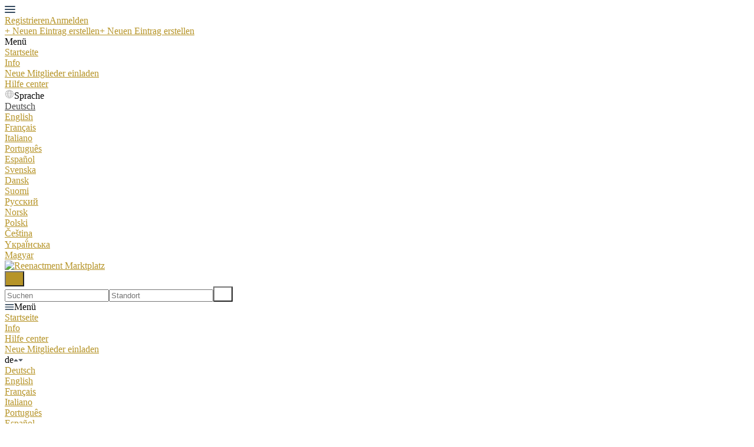

--- FILE ---
content_type: text/html; charset=utf-8
request_url: https://www.reenactmentmarketplace.com/de/listings/2038829-waldecker-turniertage-zu-miesbach-by-d
body_size: 14956
content:
<!DOCTYPE html>
<!--[if lt IE 7]> <html lang="en" class="no-js oldie ie6"> <![endif]-->
<!--[if IE 7 ]> <html lang="en" class="no-js oldie ie7"> <![endif]-->
<!--[if IE 8 ]> <html lang="en" class="no-js oldie ie8"> <![endif]-->
<!--[if (gt IE 8)|!(IE)]><!--> <html lang="de" class="no-js"> <!--<![endif]-->
<head>
<meta charset='utf-8'>
<script>
  function onDocumentReady(fn) {
    if (document.attachEvent ? document.readyState === "complete" : document.readyState !== "loading"){
      fn();
    } else {
      document.addEventListener('DOMContentLoaded', fn);
    }
  };
</script>
<script type="text/javascript">
 (function(exports) {
   exports.ampClient = {
     logEvent: function(eventType, eventProperties, opt_callback) {
         // No-op
         opt_callback();
     }
   }
 })(window);

</script>


<script>
if (typeof onDocumentReady === 'undefined') { onDocumentReady = function() {}; }
</script>
<!-- Google tag (gtag.js) -->
<script async src="https://www.googletagmanager.com/gtag/js?id=G-DGS9ETKYCK"></script>
<script>
  window.dataLayer = window.dataLayer || [];
  function gtag(){dataLayer.push(arguments);}
  gtag('js', new Date());

  gtag('config', 'G-DGS9ETKYCK');
</script>




<style type='text/css'>

    @font-face {
        /* 'ProximaSoft-Regular' */
        font-family: 'Proxima Soft';
        src: url('https://assets-sharetribecom.sharetribe.com/webfonts/proximasoft/proximasoft-regular-webfont.eot');
        src: url('https://assets-sharetribecom.sharetribe.com/webfonts/proximasoft/proximasoft-regular-webfont.eot?#iefix') format('embedded-opentype'),
        url('https://assets-sharetribecom.sharetribe.com/webfonts/proximasoft/proximasoft-regular-webfont.woff2') format('woff2'),
        url('https://assets-sharetribecom.sharetribe.com/webfonts/proximasoft/proximasoft-regular-webfont.woff') format('woff'),
        url('https://assets-sharetribecom.sharetribe.com/webfonts/proximasoft/proximasoft-regular-webfont.ttf') format('truetype'),
        url('https://assets-sharetribecom.sharetribe.com/webfonts/proximasoft/proximasoft-regular-webfont.svg#proxima_nova_softregular') format('svg');
        font-weight: 400;
        font-style: normal;
    }

    @font-face {
        /* 'ProximaSoft-Medium' */
        font-family: 'Proxima Soft';
        src: url('https://assets-sharetribecom.sharetribe.com/webfonts/proximasoft/proximasoft-medium-webfont.eot');
        src: url('https://assets-sharetribecom.sharetribe.com/webfonts/proximasoft/proximasoft-medium-webfont.eot?#iefix') format('embedded-opentype'),
        url('https://assets-sharetribecom.sharetribe.com/webfonts/proximasoft/proximasoft-medium-webfont.woff2') format('woff2'),
        url('https://assets-sharetribecom.sharetribe.com/webfonts/proximasoft/proximasoft-medium-webfont.woff') format('woff'),
        url('https://assets-sharetribecom.sharetribe.com/webfonts/proximasoft/proximasoft-medium-webfont.ttf') format('truetype'),
        url('https://assets-sharetribecom.sharetribe.com/webfonts/proximasoft/proximasoft-medium-webfont.svg#proxima_nova_softmedium') format('svg');
        font-weight: 500;
        font-style: normal;
    }

    @font-face {
        /* 'ProximaSoft-Semibold' */
        font-family: 'Proxima Soft';
        src: url('https://assets-sharetribecom.sharetribe.com/webfonts/proximasoft/proximasoft-semibold-webfont.eot');
        src: url('https://assets-sharetribecom.sharetribe.com/webfonts/proximasoft/proximasoft-semibold-webfont.eot?#iefix') format('embedded-opentype'),
        url('https://assets-sharetribecom.sharetribe.com/webfonts/proximasoft/proximasoft-semibold-webfont.woff2') format('woff2'),
        url('https://assets-sharetribecom.sharetribe.com/webfonts/proximasoft/proximasoft-semibold-webfont.woff') format('woff'),
        url('https://assets-sharetribecom.sharetribe.com/webfonts/proximasoft/proximasoft-semibold-webfont.ttf') format('truetype'),
        url('https://assets-sharetribecom.sharetribe.com/webfonts/proximasoft/proximasoft-semibold-webfont.svg#proxima_softsemibold') format('svg');
        font-weight: 600;
        font-style: normal;
    }

    @font-face {
        /* 'ProximaSoft-Bold' */
        font-family: 'Proxima Soft';
        src: url('https://assets-sharetribecom.sharetribe.com/webfonts/proximasoft/proximasoft-bold-webfont.eot');
        src: url('https://assets-sharetribecom.sharetribe.com/webfonts/proximasoft/proximasoft-bold-webfont.eot?#iefix') format('embedded-opentype'),
        url('https://assets-sharetribecom.sharetribe.com/webfonts/proximasoft/proximasoft-bold-webfont.woff2') format('woff2'),
        url('https://assets-sharetribecom.sharetribe.com/webfonts/proximasoft/proximasoft-bold-webfont.woff') format('woff'),
        url('https://assets-sharetribecom.sharetribe.com/webfonts/proximasoft/proximasoft-bold-webfont.ttf') format('truetype'),
        url('https://assets-sharetribecom.sharetribe.com/webfonts/proximasoft/proximasoft-bold-webfont.svg#proxima_softbold') format('svg');
        font-weight: 700;
        font-style: normal;
    }
</style>

<meta content='width=device-width, initial-scale=1.0, user-scalable=no' name='viewport'>
<meta content='website' property='og:type'>
<meta content='de' http-equiv='content-language'>
<meta content='summary_large_image' name='twitter:card'>
<!-- Additional meta tags for SEO, etc. -->

<title>Waldecker Turniertage zu Miesbach, BY - D für  von Reenactment Marketplace Team</title>
<meta content='Waldecker Turniertage zu Miesbach, BY - D für  von Reenactment Marketplace Team' property='og:title'>
<meta content='Waldecker Turniertage zu Miesbach, BY - D für  von Reenactment Marketplace Team' name='twitter:title'>
<meta content='Reenactment Marketplace Team' name='author'>
<meta content='https://www.reenactmentmarketplace.com/de/listings/2038829-waldecker-turniertage-zu-miesbach-by-d' property='og:url'>
<meta content='https://www.reenactmentmarketplace.com' name='identifier-url'>
<meta content='Reenactment Marktplatz' name='copyright'>
<meta content='https://www.reenactmentmarketplace.com/de/listings/2038829-waldecker-turniertage-zu-miesbach-by-d' name='twitter:url'>
<meta content='Reenactment Marktplatz' property='og:site_name'>
<meta content='Waldecker Turniertage zu Miesbach, BY - D für  von Reenactment Marketplace Team auf Reenactment Marktplatz
' name='description'>
<meta content='Waldecker Turniertage zu Miesbach, BY - D für  von Reenactment Marketplace Team auf Reenactment Marktplatz
' property='og:description'>
<meta content='Waldecker Turniertage zu Miesbach, BY - D für  von Reenactment Marketplace Team auf Reenactment Marktplatz
' name='twitter:description'>
<meta content='https://user-assets.sharetribe.com/images/listing_images/images/5812529/big/image079.jpg?1722264559' property='og:image'>
<meta content='660' property='og:image:width'>
<meta content='440' property='og:image:height'>
<meta content='https://user-assets.sharetribe.com/images/listing_images/images/5812529/big/image079.jpg?1722264559' name='twitter:image'>
<link href='https://www.reenactmentmarketplace.com/de/listings/2038829-waldecker-turniertage-zu-miesbach-by-d' rel='canonical'>
<meta content='de_DE' property='og:locale'>
<meta content='@ReenactMP' name='twitter:site'>
<meta content='1331940654028136' property='fb:app_id'>
<!-- CSS -->
<link rel="stylesheet" href="https://assets0.sharetribe.com/assets/application-6c695eebd903879e8b86311ee71375ac32fa9262b05df3793140f194d2e32cd5.css" />
<style>
  button,.button,.big-button,.inline-big-button,.tribe-actions,.marketplace-lander button.action-button,.noUi-connect,.pagination .current,.toggle-menu a:hover,.toggle-menu .toggle-menu-link:hover,.badge,.enabled-book-button,.disabled-book-button,.message-book-button,.listing-shape-delete-button, .status-select-line.selected { background: #b69428; }
  button:hover,.button:hover,.big-button:hover,.inline-big-button:hover,.tribe-actions a:hover,.marketplace-lander button.action-button:hover,.home-toolbar-button-group-button:hover,.home-toolbar-show-filters-button:hover,.enabled-book-button:hover,.disabled-book-button:hover,.message-book-button:hover,.listing-shape-delete-button:hover { background: #a18323; }
  button:active,.button:active,.big-button:active,.inline-big-button:active,.home-toolbar-button-group-button:active,.home-toolbar-show-filters-button:active,.enabled-book-button:active,.disabled-book-button:active,.message-book-button:active,.listing-shape-delete-button:active { background: #8c721f; }
  .feed-actions .request-link,.view-item .listing-icons a:hover,.pagination a,a,.checkbox-option-checkmark,.marketplace-color { color: #b69428; }
  .feed-actions .request-link:hover,a:hover { color: #77611a; }
  .marketplace-lander figure.marketplace-cover { background-image: url("https://user-assets.sharetribe.com/images/communities/cover_photos/105254/hd_header/startpic2.jpg?1609264048"); }
  .marketplace-lander figure.marketplace-cover-small { background-image: url("https://user-assets.sharetribe.com/images/communities/small_cover_photos/105254/hd_header/marktplatz-kleinbg.jpg?1584616277"); }
  .marketplace-lander .marketplace-lander-content-title { color: #f0ecd5; }
  .marketplace-lander .marketplace-lander-content-description { color: #f0ecd5; }
  .datepicker table tr td.active:hover,.datepicker table tr td.active:hover:hover,.datepicker table tr td.active.disabled:hover,.datepicker table tr td.active.disabled:hover:hover,.datepicker table tr td.active:focus,.datepicker table tr td.active:hover:focus,.datepicker table tr td.active.disabled:focus,.datepicker table tr td.active.disabled:hover:focus,.datepicker table tr td.active:active,.datepicker table tr td.active:hover:active,.datepicker table tr td.active.disabled:active,.datepicker table tr td.active.disabled:hover:active,.datepicker table tr td.active.active,.datepicker table tr td.active:hover.active,.datepicker table tr td.active.disabled.active,.datepicker table tr td.active.disabled:hover.active,.open .dropdown-toggle.datepicker table tr td.active,.open .dropdown-toggle.datepicker table tr td.active:hover,.open .dropdown-toggle.datepicker table tr td.active.disabled,.open .dropdown-toggle.datepicker table tr td.active.disabled:hover,.datepicker table tr td.day.range,.datepicker table tr td.day.selected { background-color: #b69428; }
  .datepicker table tr td.day:hover,.datepicker table tr td.day.range:hover,.datepicker table tr td.day.range:hover:hover,.datepicker table tr td.day.selected:hover,.datepicker table tr td.day.selected:hover:hover { background-color: #a18323; }
  a:active { color: #4d3f11; }
  .toggle-menu a.login-form:hover,.toggle-menu .toggle-menu-item.login-form:hover,.toggle-menu .login-form.toggle-menu-title:hover { color: #ddc167; }
  .new-listing-link { background: #2ab865; }
  .new-listing-link:hover { background: #25a35a; }
  .new-listing-link:active { background: #218e4e; }
  .header-wide-logo { background-image: url("https://user-assets.sharetribe.com/images/communities/wide_logos/105254/header/rm-logo.png?1649602183"); }
  .header-square-logo { background-image: url("https://user-assets.sharetribe.com/images/communities/logos/105254/header_icon/reenactmarket-logo.png?1649602107"); }
  .home-toolbar-button-group-button.selected,.home-toolbar-show-filters-button.selected { background-color: #b69428; border-color: #8c721f; }
  @media (min-width: 48em) {
  .feed-actions .request-link,.view-item .button,.view-profile .button,.view-profile .add-profile-picture-link { background: #b69428; }
  .feed-actions .request-link:hover,.view-item .button:hover,.view-profile .button:hover { background: #a18323; }
  .feed-actions .request-link:active,.view-item .button:active,.view-profile .button:active,.view-profile .add-profile-picture-link:hover { background: #8c721f; }
  .feed-map-link a.map-link:hover { color: #b69428; }
  }
  @media (-webkit-min-device-pixel-ratio: 1.5) {
  .header-wide-logo { background-image: url("https://user-assets.sharetribe.com/images/communities/wide_logos/105254/header_highres/rm-logo.png?1649602183"); }
  .header-square-logo { background-image: url("https://user-assets.sharetribe.com/images/communities/logos/105254/header_icon_highres/reenactmarket-logo.png?1649602107"); }
  }
  @media (min-resolution: 144dpi) {
  .header-wide-logo { background-image: url("https://user-assets.sharetribe.com/images/communities/wide_logos/105254/header_highres/rm-logo.png?1649602183"); }
  .header-square-logo { background-image: url("https://user-assets.sharetribe.com/images/communities/logos/105254/header_icon_highres/reenactmarket-logo.png?1649602107"); }
  }
</style>

<style>
.footer__container--dark .footer__social-media-link > svg {
fill: #FFFFFF;
}
.footer__container--dark .footer__social-media-link:hover > svg {
fill: #D9D9D9;
}
.footer__container--dark .footer__social-media-link > svg .icon-with-stroke {
stroke: #FFFFFF;
}
.footer__container--dark .footer__social-media-link:hover > svg .icon-with-stroke {
stroke: #D9D9D9;
}
.footer__container--light .footer__social-media-link > svg {
fill: #B69428;
}
.footer__container--light .footer__social-media-link:hover > svg {
fill: rgb(182,148,40, 0.5);
}
.footer__container--light .footer__social-media-link > svg .icon-with-stroke {
stroke: #B69428;
}
.footer__container--light .footer__social-media-link:hover > svg .icon-with-stroke {
stroke: rgb(182,148,40, 0.5);
}
.footer__container--marketplace_color {
background-color: #B69428;
}
.footer__container--marketplace_color .footer__social-media-link > svg {
fill: #FFFFFF;
}
.footer__container--marketplace_color .footer__social-media-link:hover > svg {
fill: #D9D9D9;
}
.footer__container--marketplace_color .footer__social-media-link > svg .icon-with-stroke {
stroke: #FFFFFF;
}
.footer__container--marketplace_color .footer__social-media-link:hover > svg .icon-with-stroke {
stroke: #D9D9D9;
}
.footer__container--logo .footer__social-media-link > svg {
fill: rgb(60,60,60);
}
.footer__container--logo .footer__social-media-link:hover > svg {
fill: rgb(60,60,60, 0.5);
}
.footer__container--logo .footer__social-media-link > svg .icon-with-stroke {
stroke: rgb(217,217,217);
}
.footer__container--logo .footer__social-media-link:hover > svg .icon-with-stroke {
stroke: rgb(217,217,217, 0.5);
}
</style>

<link rel="stylesheet" href="https://assets2.sharetribe.com/assets/app-bundle-93b3483c8a5920a689b0618e7e2aef475140d62feb20151140ff1f30d9cb5a07.css" />
<!-- Modernizr, in the head tag, right after stylesheets, for best performance: -->
<script src="https://assets1.sharetribe.com/assets/modernizr.min-abc3daac7e8203388f2e18477e652c0d83c478aab14e9ddba55e21c458422193.js"></script>
<!-- Detect if JS is enabled. duplicate of what Modernizr is doing, but we plan to get rid of Modernizr at some point. -->
<script>
  document.documentElement.className += ' js-enabled';
</script>
<!-- Android pre Jellybean has an ugly bug, which prevents font-size 0 technique from -->
<!-- removing the spaces between inline-blocks. Remove this piece of code when pre Jellybean becomes unsupported -->
<script>
  Modernizr.addTest('androidPreJellybean', function(){
    var ua = navigator.userAgent;
    if( ua.indexOf("Android") >= 0 ) {
      var androidversion = parseFloat(ua.slice(ua.indexOf("Android")+8));
      return androidversion < 4.1
    }
  });
</script>
<meta name="csrf-param" content="authenticity_token" />
<meta name="csrf-token" content="9tsfSr3FBOoeCUjjqAxhcv88jd2svtmQXlTX2zgbgI0KrlGp6XHiiEdeDWEIMTV3A5d7XI5ILgbrRKSSmQQ-qQ" />
<link href='https://user-assets.sharetribe.com/images/listing_images/images/5812529/big/image079.jpg?1722264559' rel='image_src'>
<link href='https://user-assets.sharetribe.com/images/communities/favicons/105254/favicon/rmfavicon.png?1679859173' rel='shortcut icon' type='image/icon'>
<link href='https://user-assets.sharetribe.com/images/communities/logos/105254/apple_touch/reenactmarket-logo.png?1649602107' rel='apple-touch-icon-precomposed' type='image/icon'>
<link rel="alternate" type="application/atom+xml" title="ATOM" href="https://www.reenactmentmarketplace.com/listings.atom?locale=de" />
<!-- Google Tag Manager -->
<script>(function(w,d,s,l,i){w[l]=w[l]||[];w[l].push({'gtm.start':
new Date().getTime(),event:'gtm.js'});var f=d.getElementsByTagName(s)[0],
j=d.createElement(s),dl=l!='dataLayer'?'&l='+l:'';j.async=true;j.src=
'https://www.googletagmanager.com/gtm.js?id='+i+dl;f.parentNode.insertBefore(j,f);
})(window,document,'script','dataLayer','GTM-T293KHX');</script>
<!-- End Google Tag Manager -->
<!-- Google Tag Manager (noscript) -->
<noscript><iframe src="https://www.googletagmanager.com/ns.html?id=GTM-T293KHX"
height="0" width="0" style="display:none;visibility:hidden"></iframe></noscript>
<!-- End Google Tag Manager (noscript) -->
<meta name="facebook-domain-verification" content="3ktmcfn5xztmb29nal4tntu2nhzebt" />


</head>

<body>
<div id='sidewinder-wrapper'>
<script type="application/json" id="js-react-on-rails-context">{"railsEnv":"production","inMailer":false,"i18nLocale":"de","i18nDefaultLocale":"en","rorVersion":"13.0.2","rorPro":false,"href":"https://www.reenactmentmarketplace.com/de/listings/2038829-waldecker-turniertage-zu-miesbach-by-d","location":"/de/listings/2038829-waldecker-turniertage-zu-miesbach-by-d","scheme":"https","host":"www.reenactmentmarketplace.com","port":null,"pathname":"/de/listings/2038829-waldecker-turniertage-zu-miesbach-by-d","search":null,"httpAcceptLanguage":null,"marketplaceId":105254,"loggedInUsername":null,"marketplace_color1":"#B69428","marketplace_color2":"#2ab865","marketplace_slogan_color":"#f0ecd5","marketplace_description_color":"#f0ecd5","serverSide":false}</script>

<noscript>
<div class='noscript-padding'>
</div>
</noscript>
<script src="//maps.googleapis.com/maps/api/js?libraries=places&amp;key=AIzaSyDwsFdQ8rraJLTYf_GVMvHjORckgTa58HQ"></script>
<div id="topbar-container"><div class="Topbar Topbar__topbar__UBtC4" data-reactroot=""><div class="Topbar__topbarMobileMenu__0xBs8 MenuMobile MenuMobile__menuMobile__pX0s9 Topbar__topbarMobileMenu__0xBs8" tabindex="0"><div style="background-color:#B69428" class="MenuMobile_overlay MenuMobile__overlay__ye19B"></div><div class="MenuLabelMobile MenuMobile__menuLabelMobile__TGr1M "><span class="MenuMobile__menuLabelMobileIcon__nxvOk" title="Menü"><svg width="18" height="12" viewBox="18 19 18 12" xmlns="http://www.w3.org/2000/svg"><g fill="#34495E" fill-rule="evenodd" transform="translate(18 19)"><rect width="18" height="2" rx="1"/><rect y="5" width="18" height="2" rx="1"/><rect y="10" width="18" height="2" rx="1"/></g></svg></span></div><div class="OffScreenMenu MenuMobile__offScreenMenu__yBv7H"><div class="OffScreenMenu_scrollpane MenuMobile__scrollPane__oKsAS"><div class="OffScreenMenu_header MenuMobile__offScreenHeader__wLMgX"><div class="LoginLinks LoginLinks__links__HFkJk"><a class="Link__link__AQrUe LoginLinks__link__zyVuS" href="/de/signup" style="color:#B69428">Registrieren</a><a class="Link__link__AQrUe LoginLinks__link__zyVuS" href="/de/login" style="color:#B69428">Anmelden</a></div></div><div class="OffScreenMenu_header MenuMobile__offScreenHeader__wLMgX"><a class="MenuMobile__offScreenHeaderNewListingButtonMobile__aHxA+ AddNewListingButton AddNewListingButton__button__68All" href="/de/listings/new" title="Neuen Eintrag erstellen"><span class="AddNewListingButton__backgroundContainer__F9+B7 AddNewListingButton_background" style="background-color:#B69428"></span><span class="AddNewListingButton__mobile__aC3Da AddNewListingButton_mobile" style="color:#B69428">+ Neuen Eintrag erstellen</span><span class="AddNewListingButton__desktop__3h789 AddNewListingButton_desktop">+ Neuen Eintrag erstellen</span></a></div><div class="OffScreenMenu_main MenuMobile__offScreenMain__9AtNX"><div class="MenuSection MenuMobile__menuSection__75xA3"><div class="MenuSection_title MenuMobile__menuSectionTitle__0JYQj">Menü</div><div class="MenuItem MenuItem__menuitem__4CdjD  MenuMobile__menuSectionMenuItem__gKx6-"><a class="MenuItem_link MenuItem__menuitemLink__r3wQC MenuMobile__menuSectionMenuItemLink__ukYor" href="/" style="color:#B69428">Startseite</a></div><div class="MenuItem MenuItem__menuitem__4CdjD  MenuMobile__menuSectionMenuItem__gKx6-"><a class="MenuItem_link MenuItem__menuitemLink__r3wQC MenuMobile__menuSectionMenuItemLink__ukYor" href="/de/infos/about" style="color:#B69428">Info</a></div><div class="MenuItem MenuItem__menuitem__4CdjD  MenuMobile__menuSectionMenuItem__gKx6-"><a class="MenuItem_link MenuItem__menuitemLink__r3wQC MenuMobile__menuSectionMenuItemLink__ukYor" href="/de/invitations/new" style="color:#B69428">Neue Mitglieder einladen</a></div><div class="MenuItem MenuItem__menuitem__4CdjD  MenuMobile__menuSectionMenuItem__gKx6-"><a class="MenuItem_link MenuItem__menuitemLink__r3wQC MenuMobile__menuSectionMenuItemLink__ukYor" href="http://www.historymerchant.eu/marketplace/helpcenter/de/" target="_blank" rel="noopener noreferrer" style="color:#B69428">Hilfe center</a></div></div></div><div class="OffScreenMenu_footer MenuMobile__offScreenFooter__dgmYQ"><div class="MobileMenu_languages MenuMobile__languages__90o6n"><div class="MenuSection_title MenuMobile__menuSectionTitle__0JYQj"><span class="MenuMobile__menuSectionIcon__Z3LD9"><svg width="16" height="16" viewBox="24 23 16 16" xmlns="http://www.w3.org/2000/svg"><g fill="none" fill-rule="evenodd" stroke="#B2B2B2"><path d="M38.708 30.975a6.73 6.73 0 0 1-6.727 6.733c-3.715 0-6.69-3.135-6.69-6.854 0-3.621 2.841-6.412 6.42-6.556a6.67 6.67 0 0 1 6.997 6.677zM31.711 24.297c-3.5 3.792-3.5 8.739 0 13.405M32.295 24.298c3.5 3.791 3.5 8.736 0 13.403M26.166 34.195H37.87M26.403 27.195h11.12M25.292 30.695h13.38"/></g></svg></span>Sprache</div><div class="LanguagesMobile_languageList MenuMobile__languageList__6l3zP"><div class="LanguagesMobile_languageLink MenuMobile__languageLink__yYSZy"><a class="Link__link__AQrUe" href="/de/listings/2038829-waldecker-turniertage-zu-miesbach-by-d" style="color:#4a4a4a">Deutsch</a></div><div class="LanguagesMobile_languageLink MenuMobile__languageLink__yYSZy"><a class="Link__link__AQrUe" href="/en/listings/2038829-waldecker-turniertage-zu-miesbach-by-d" style="color:#B69428">English</a></div><div class="LanguagesMobile_languageLink MenuMobile__languageLink__yYSZy"><a class="Link__link__AQrUe" href="/fr/listings/2038829-waldecker-turniertage-zu-miesbach-by-d" style="color:#B69428">Français</a></div><div class="LanguagesMobile_languageLink MenuMobile__languageLink__yYSZy"><a class="Link__link__AQrUe" href="/it/listings/2038829-waldecker-turniertage-zu-miesbach-by-d" style="color:#B69428">Italiano</a></div><div class="LanguagesMobile_languageLink MenuMobile__languageLink__yYSZy"><a class="Link__link__AQrUe" href="/pt-PT/listings/2038829-waldecker-turniertage-zu-miesbach-by-d" style="color:#B69428">Português</a></div><div class="LanguagesMobile_languageLink MenuMobile__languageLink__yYSZy"><a class="Link__link__AQrUe" href="/es/listings/2038829-waldecker-turniertage-zu-miesbach-by-d" style="color:#B69428">Español</a></div><div class="LanguagesMobile_languageLink MenuMobile__languageLink__yYSZy"><a class="Link__link__AQrUe" href="/sv/listings/2038829-waldecker-turniertage-zu-miesbach-by-d" style="color:#B69428">Svenska</a></div><div class="LanguagesMobile_languageLink MenuMobile__languageLink__yYSZy"><a class="Link__link__AQrUe" href="/da-DK/listings/2038829-waldecker-turniertage-zu-miesbach-by-d" style="color:#B69428">Dansk</a></div><div class="LanguagesMobile_languageLink MenuMobile__languageLink__yYSZy"><a class="Link__link__AQrUe" href="/fi/listings/2038829-waldecker-turniertage-zu-miesbach-by-d" style="color:#B69428">Suomi</a></div><div class="LanguagesMobile_languageLink MenuMobile__languageLink__yYSZy"><a class="Link__link__AQrUe" href="/ru/listings/2038829-waldecker-turniertage-zu-miesbach-by-d" style="color:#B69428">Pусский</a></div><div class="LanguagesMobile_languageLink MenuMobile__languageLink__yYSZy"><a class="Link__link__AQrUe" href="/nb/listings/2038829-waldecker-turniertage-zu-miesbach-by-d" style="color:#B69428">Norsk</a></div><div class="LanguagesMobile_languageLink MenuMobile__languageLink__yYSZy"><a class="Link__link__AQrUe" href="/pl/listings/2038829-waldecker-turniertage-zu-miesbach-by-d" style="color:#B69428">Polski</a></div><div class="LanguagesMobile_languageLink MenuMobile__languageLink__yYSZy"><a class="Link__link__AQrUe" href="/cs/listings/2038829-waldecker-turniertage-zu-miesbach-by-d" style="color:#B69428">Čeština</a></div><div class="LanguagesMobile_languageLink MenuMobile__languageLink__yYSZy"><a class="Link__link__AQrUe" href="/uk/listings/2038829-waldecker-turniertage-zu-miesbach-by-d" style="color:#B69428">Yкраї́нська</a></div><div class="LanguagesMobile_languageLink MenuMobile__languageLink__yYSZy"><a class="Link__link__AQrUe" href="/hu/listings/2038829-waldecker-turniertage-zu-miesbach-by-d" style="color:#B69428">Magyar</a></div></div></div></div></div></div></div><a class="Logo Topbar__topbarLogo__bQsYz Logo__logo__fyo85" href="/" style="color:#B69428"><img src="https://user-assets.sharetribe.com/images/communities/wide_logos/105254/header/rm-logo.png?1649602183" alt="Reenactment Marktplatz" class="Logo__logoImage__xhyO0" srcSet="https://user-assets.sharetribe.com/images/communities/wide_logos/105254/header_highres/rm-logo.png?1649602183 2x"/></a><div class="Topbar__topbarMediumSpacer__RY7gV"></div><div class="SearchBar__root__O26S7"><button class="SearchBar__mobileToggle__BWfr1"><div><svg width="17" height="17" viewBox="336 14 17 17" xmlns="http://www.w3.org/2000/svg"><g opacity=".7" fill="none" fill-rule="evenodd" transform="matrix(-1 0 0 1 352 15)" stroke-linecap="round" stroke-linejoin="round" stroke-width="1.5"><path d="M11 11l3.494 3.494"/><circle cx="6" cy="6" r="6"/></g></svg>
</div><span class="SearchBar__mobileToggleArrow__Fkp9U" style="border-bottom-color:transparent"></span></button><form style="background-color:transparent" class="SearchBar__form__f1wSh"><input type="search" class="SearchBar__keywordInput__+ZStM" placeholder="Suchen"/><input type="search" class="SearchBar__locationInput__rbBnW" placeholder="Standort" autoComplete="off"/><button type="submit" class="SearchBar__searchButton__NLyPt" style="background-color:transparent"><svg width="17" height="17" viewBox="336 14 17 17" xmlns="http://www.w3.org/2000/svg"><g opacity=".7" fill="none" fill-rule="evenodd" transform="matrix(-1 0 0 1 352 15)" stroke-linecap="round" stroke-linejoin="round" stroke-width="1.5"><path d="M11 11l3.494 3.494"/><circle cx="6" cy="6" r="6"/></g></svg>
</button><span class="SearchBar__focusContainer__Jsi54"></span></form></div><div class="Topbar__topbarMenuSpacer__MObpw"><div class="MenuPriority MenuPriority__menuPriority__u9X8Z MenuPriority__noPriorityLinks__q8MwC"><div class="MenuPriority__priorityLinks__df4yT" style="position:absolute;top:-2000px;left:-2000px;width:100%"><a data-pid="Info 0" class="MenuPriority__priorityLink__eQywZ" href="/de/infos/about">Info</a><a data-pid="Hilfe center 0" class="MenuPriority__priorityLink__eQywZ" href="http://www.historymerchant.eu/marketplace/helpcenter/de/" target="_blank" rel="noopener noreferrer">Hilfe center</a><a data-pid="Neue Mitglieder einladen 2" class="MenuPriority__priorityLink__eQywZ" href="/de/invitations/new">Neue Mitglieder einladen</a></div><div class="MenuPriority__hiddenLinks__dAo-r Menu Menu__menu__kPNhE Menu__openOnHover__9dS7x" tabindex="0"><div class="MenuLabel Menu__menuLabel__kGzsK "><span class="Menu__menuLabelIcon__DylNT"><svg width="16" height="10" viewBox="18 19 18 12" xmlns="http://www.w3.org/2000/svg"><g fill="#34495E" fill-rule="evenodd" transform="translate(18 19)"><rect width="18" height="2" rx="1"/><rect y="5" width="18" height="2" rx="1"/><rect y="10" width="18" height="2" rx="1"/></g></svg></span>Menü</div><div class="MenuContent Menu__menuContent__CMXLV Menu__transitionDelay__gi2cV"><div class="Menu__menuContentArrowBelow__xFY1n" style="left:25px"></div><div class="Menu__menuContentArrowTop__tI-ZD" style="left:25px"></div><div class="MenuItem MenuItem__menuitem__4CdjD  "><a class="MenuItem_link MenuItem__menuitemLink__r3wQC " href="/">Startseite</a></div><div class="MenuItem MenuItem__menuitem__4CdjD  "><a class="MenuItem_link MenuItem__menuitemLink__r3wQC " href="/de/infos/about">Info</a></div><div class="MenuItem MenuItem__menuitem__4CdjD  "><a class="MenuItem_link MenuItem__menuitemLink__r3wQC " href="http://www.historymerchant.eu/marketplace/helpcenter/de/" target="_blank" rel="noopener noreferrer">Hilfe center</a></div><div class="MenuItem MenuItem__menuitem__4CdjD  "><a class="MenuItem_link MenuItem__menuitemLink__r3wQC " href="/de/invitations/new">Neue Mitglieder einladen</a></div></div></div></div></div><div class="Topbar__topbarMenu__f8zW8 Menu Menu__menu__kPNhE Menu__openOnHover__9dS7x" tabindex="0"><div class="menu__label Menu__menuLabel__kGzsK Topbar__topbarLanguageMenuLabel__zV0dN">de<span class="Menu__menuLabelDropdownIconOpen__bUF0F Menu__menuLabelDropdownIcon__JdXjq"><svg width="8" height="10" viewBox="19 4 8 8" xmlns="http://www.w3.org/2000/svg"><path d="M19.615 9.793l2.995-3.134a.56.56 0 0 1 .781 0l2.994 3.134c.27.283.035.707-.39.707h-5.989c-.426 0-.66-.424-.39-.707" fill="#525961" fill-rule="evenodd"/></svg></span><span class="Menu__menuLabelDropdownIconClosed__nkuds Menu__menuLabelDropdownIcon__JdXjq"><svg width="8" height="10" viewBox="37 5 8 8" xmlns="http://www.w3.org/2000/svg"><path d="M44.385 8.207l-2.995 3.134a.56.56 0 0 1-.781 0l-2.994-3.134c-.27-.283-.035-.707.39-.707h5.989c.426 0 .66.424.39.707" fill="#505A66" fill-rule="evenodd"/></svg></span></div><div class="MenuContent Menu__menuContent__CMXLV Menu__transitionDelay__gi2cV"><div class="Menu__menuContentArrowBelow__xFY1n" style="left:25px"></div><div class="Menu__menuContentArrowTop__tI-ZD" style="left:25px"></div><div class="MenuItem MenuItem__menuitem__4CdjD  "><span class="MenuItem__activeIndicator__-y9VY" style="background-color:#B69428"></span><a class="MenuItem_link MenuItem__menuitemLink__r3wQC " href="/de/listings/2038829-waldecker-turniertage-zu-miesbach-by-d">Deutsch</a></div><div class="MenuItem MenuItem__menuitem__4CdjD  "><a class="MenuItem_link MenuItem__menuitemLink__r3wQC " href="/en/listings/2038829-waldecker-turniertage-zu-miesbach-by-d">English</a></div><div class="MenuItem MenuItem__menuitem__4CdjD  "><a class="MenuItem_link MenuItem__menuitemLink__r3wQC " href="/fr/listings/2038829-waldecker-turniertage-zu-miesbach-by-d">Français</a></div><div class="MenuItem MenuItem__menuitem__4CdjD  "><a class="MenuItem_link MenuItem__menuitemLink__r3wQC " href="/it/listings/2038829-waldecker-turniertage-zu-miesbach-by-d">Italiano</a></div><div class="MenuItem MenuItem__menuitem__4CdjD  "><a class="MenuItem_link MenuItem__menuitemLink__r3wQC " href="/pt-PT/listings/2038829-waldecker-turniertage-zu-miesbach-by-d">Português</a></div><div class="MenuItem MenuItem__menuitem__4CdjD  "><a class="MenuItem_link MenuItem__menuitemLink__r3wQC " href="/es/listings/2038829-waldecker-turniertage-zu-miesbach-by-d">Español</a></div><div class="MenuItem MenuItem__menuitem__4CdjD  "><a class="MenuItem_link MenuItem__menuitemLink__r3wQC " href="/sv/listings/2038829-waldecker-turniertage-zu-miesbach-by-d">Svenska</a></div><div class="MenuItem MenuItem__menuitem__4CdjD  "><a class="MenuItem_link MenuItem__menuitemLink__r3wQC " href="/da-DK/listings/2038829-waldecker-turniertage-zu-miesbach-by-d">Dansk</a></div><div class="MenuItem MenuItem__menuitem__4CdjD  "><a class="MenuItem_link MenuItem__menuitemLink__r3wQC " href="/fi/listings/2038829-waldecker-turniertage-zu-miesbach-by-d">Suomi</a></div><div class="MenuItem MenuItem__menuitem__4CdjD  "><a class="MenuItem_link MenuItem__menuitemLink__r3wQC " href="/ru/listings/2038829-waldecker-turniertage-zu-miesbach-by-d">Pусский</a></div><div class="MenuItem MenuItem__menuitem__4CdjD  "><a class="MenuItem_link MenuItem__menuitemLink__r3wQC " href="/nb/listings/2038829-waldecker-turniertage-zu-miesbach-by-d">Norsk</a></div><div class="MenuItem MenuItem__menuitem__4CdjD  "><a class="MenuItem_link MenuItem__menuitemLink__r3wQC " href="/pl/listings/2038829-waldecker-turniertage-zu-miesbach-by-d">Polski</a></div><div class="MenuItem MenuItem__menuitem__4CdjD  "><a class="MenuItem_link MenuItem__menuitemLink__r3wQC " href="/cs/listings/2038829-waldecker-turniertage-zu-miesbach-by-d">Čeština</a></div><div class="MenuItem MenuItem__menuitem__4CdjD  "><a class="MenuItem_link MenuItem__menuitemLink__r3wQC " href="/uk/listings/2038829-waldecker-turniertage-zu-miesbach-by-d">Yкраї́нська</a></div><div class="MenuItem MenuItem__menuitem__4CdjD  "><a class="MenuItem_link MenuItem__menuitemLink__r3wQC " href="/hu/listings/2038829-waldecker-turniertage-zu-miesbach-by-d">Magyar</a></div></div></div><div class="LoginLinks LoginLinks__links__HFkJk Topbar__topbarLinks__WYOkO"><a class="Link__link__AQrUe LoginLinks__link__zyVuS" href="/de/signup" style="color:#B69428">Registrieren</a><a class="Link__link__AQrUe LoginLinks__link__zyVuS" href="/de/login" style="color:#B69428">Anmelden</a></div><a class="Topbar__topbarListingButton__r1TIe AddNewListingButton AddNewListingButton__button__68All AddNewListingButton__responsiveLayout__dQv4u" href="/de/listings/new" title="Neuen Eintrag erstellen"><span class="AddNewListingButton__backgroundContainer__F9+B7 AddNewListingButton_background" style="background-color:#B69428"></span><span class="AddNewListingButton__mobile__aC3Da AddNewListingButton_mobile" style="color:#B69428">+ Neuen Eintrag erstellen</span><span class="AddNewListingButton__desktop__3h789 AddNewListingButton_desktop">+ Neuen Eintrag erstellen</span></a></div></div>
      <script type="application/json" class="js-react-on-rails-component" data-component-name="TopbarApp" data-dom-id="topbar-container">{"logo":{"href":"/","text":"Reenactment Marktplatz","image":"https://user-assets.sharetribe.com/images/communities/wide_logos/105254/header/rm-logo.png?1649602183","image_highres":"https://user-assets.sharetribe.com/images/communities/wide_logos/105254/header_highres/rm-logo.png?1649602183"},"search":{"search_placeholder":"Suchen","mode":"keyword_and_location"},"search_path":"/s","menu":{"links":[{"link":"/","title":"Startseite","priority":-1},{"link":"/de/infos/about","title":"Info","priority":0},{"link":"/de/invitations/new","title":"Neue Mitglieder einladen","priority":2},{"link":"http://www.historymerchant.eu/marketplace/helpcenter/de/","title":"Hilfe center","priority":0,"external":true}],"limit_priority_links":-1},"locales":{"current_locale_ident":"de","current_locale":"de","available_locales":[{"locale_name":"Deutsch","locale_ident":"de","change_locale_uri":"/de/listings/2038829-waldecker-turniertage-zu-miesbach-by-d"},{"locale_name":"English","locale_ident":"en","change_locale_uri":"/en/listings/2038829-waldecker-turniertage-zu-miesbach-by-d"},{"locale_name":"Français","locale_ident":"fr","change_locale_uri":"/fr/listings/2038829-waldecker-turniertage-zu-miesbach-by-d"},{"locale_name":"Italiano","locale_ident":"it","change_locale_uri":"/it/listings/2038829-waldecker-turniertage-zu-miesbach-by-d"},{"locale_name":"Português","locale_ident":"pt-PT","change_locale_uri":"/pt-PT/listings/2038829-waldecker-turniertage-zu-miesbach-by-d"},{"locale_name":"Español","locale_ident":"es","change_locale_uri":"/es/listings/2038829-waldecker-turniertage-zu-miesbach-by-d"},{"locale_name":"Svenska","locale_ident":"sv","change_locale_uri":"/sv/listings/2038829-waldecker-turniertage-zu-miesbach-by-d"},{"locale_name":"Dansk","locale_ident":"da-DK","change_locale_uri":"/da-DK/listings/2038829-waldecker-turniertage-zu-miesbach-by-d"},{"locale_name":"Suomi","locale_ident":"fi","change_locale_uri":"/fi/listings/2038829-waldecker-turniertage-zu-miesbach-by-d"},{"locale_name":"Pусский","locale_ident":"ru","change_locale_uri":"/ru/listings/2038829-waldecker-turniertage-zu-miesbach-by-d"},{"locale_name":"Norsk","locale_ident":"nb","change_locale_uri":"/nb/listings/2038829-waldecker-turniertage-zu-miesbach-by-d"},{"locale_name":"Polski","locale_ident":"pl","change_locale_uri":"/pl/listings/2038829-waldecker-turniertage-zu-miesbach-by-d"},{"locale_name":"Čeština","locale_ident":"cs","change_locale_uri":"/cs/listings/2038829-waldecker-turniertage-zu-miesbach-by-d"},{"locale_name":"Yкраї́нська","locale_ident":"uk","change_locale_uri":"/uk/listings/2038829-waldecker-turniertage-zu-miesbach-by-d"},{"locale_name":"Magyar","locale_ident":"hu","change_locale_uri":"/hu/listings/2038829-waldecker-turniertage-zu-miesbach-by-d"}]},"avatarDropdown":{"avatar":{"image":null,"givenName":"Entfernter Benutzer","familyName":null}},"newListingButton":{"text":"Neuen Eintrag erstellen"},"i18n":{"locale":"de","defaultLocale":"en"},"marketplace":{"marketplace_color1":"#B69428","location":"/de/listings/2038829-waldecker-turniertage-zu-miesbach-by-d"},"user":{"loggedInUsername":null,"isAdmin":false},"unReadMessagesCount":0}</script>
      

<section class='marketplace-lander'>
<div class='coverimage'>
<figure class='marketplace-cover-small fluidratio'></figure>
<div class='coverimage-fade'>
<figure class='marketplace-cover-small-fade fluidratio'></figure>
</div>
</div>
<div class='title-container'>
<div class='title-header-wrapper'>
<div class='marketplace-title-header'>
<h1>
<span class='listing-title' id='listing-title'>Waldecker Turniertage zu Miesbach, BY - D</span>
</h1>

</div>
</div>
</div>
</section>
<article class='page-content'>
<div class='wrapper'>

<script class='template' id='image-frame-template' type='text/template'>
<div class='listing-image-frame'>
<div class='listing-image-frame-content' id='listing-image-link'>
<div class='listing-image-vertical-centering ${aspectRatioClass}'>
<img alt='Waldecker Turniertage zu Miesbach, BY - D' class='listing-image ${aspectRatioClass}' src='${url}'>
</div>
</div>
</div>
</script>
<script class='template' id='image-thumbnail-template' type='text/template'>
<div class='listing-image-thumbnail-container'>
<img class='listing-image-thumbnail' src='${url}'>
<div class='fade'></div>
</div>
</script>

<div class='row'>
<div class='col-8 listing-details-container'>
<div class='row'>
<div class='col-12'>
<div class='listing-image-carousel'>
<div id='listing-image-frame'></div>
<a class="listing-image-navi listing-image-navi-left" id="listing-image-navi-left" href="/de/listings/2038829-waldecker-turniertage-zu-miesbach-by-d?image=5812533"><div class='listing-image-navi-arrow-container'>
<div class='listing-image-arrow-icon-container left'>
<i class="ss-navigateleft navigate-icon-fix listing-image-navi-arrow"></i>
</div>
</div>
</a><a class="listing-image-navi listing-image-navi-right" id="listing-image-navi-right" href="/de/listings/2038829-waldecker-turniertage-zu-miesbach-by-d?image=5812527"><div class='listing-image-navi-arrow-container'>
<div class='listing-image-arrow-icon-container right'>
<i class="ss-navigateright navigate-icon-fix listing-image-navi-arrow"></i>
</div>
</div>
</a></div>
<div class='listing-image-thumbnail-stripe' id='thumbnail-stripe'></div>
</div>
</div>
<div class='row'>
<div class='col-12 listing-description-content'>
<p>Freitag, 2. August 2024:<br>
18:00<br>
Einlass</p>

<p>18:00<br>
Musica mit Duo Obscurum (Bühne in der Händlergasse)</p>

<p>18:30<br>
Severinus der Henker und das Peinliche Verhör (Hauptbühne)</p>

<p>19:00<br>
Gaukeley mit Fabio dem Gaukler (Bühne in der Händlergasse)</p>

<p>19:30<br>
Musica mit Duo Obscurum (Hauptbühne)</p>

<p>20:15<br>
Eröffnungskämpfe der Waldecker Schmerzbuben (Arena)</p>

<p>21:00<br>
Hexenurteil mit Severinus dem Henker (Hauptbühne)</p>

<p>21:30<br>
Musica mit Duo Obscurum (Hauptbühne)</p>

<p>21:30<br>
Gaukeley mit Fabio dem Gaukler (Bühne in der Händlergasse)</p>

<p>22:00<br>
Fackelumzug mit allen Beteiligten (zur Arena)</p>

<p>22:30<br>
Feuergaukelei mit Fabio dem Gaukler (Arena)</p>

<p>23:00<br>
Ende</p>

<p>Samstag, 3. August 2024:<br>
11:00<br>
Einlass</p>

<p>11:15<br>
Markteröffnung durch unseren Marktvogt mit Vorbringen der Händlergaben (Hauptbühne)</p>

<p>11:15<br>
Musica mit Duo Obscurum (Bühne in der Händlergasse)</p>

<p>11:30<br>
Falknereivorführung der Gräflichen Falkner zu Waldeck (Arena)</p>

<p>12:00<br>
Vollkontakt-Buhurt Turney Fünf gegen Fünf Vorrunden (Arena) bis 14:00 Uhr</p>

<p>12:15<br>
Gaukeley mit Fabio dem Gaukler (Bühne in der Händlergasse)</p>

<p>12:30<br>
Musica mit Meyenfogel (Bühne in der Händlergasse)</p>

<p>13:00<br>
Musica mit Duo Obscurum (Bühne in der Händlergasse)</p>

<p>14:00<br>
Musica mit Meyenfogel (Hauptbühne)</p>

<p>14:30<br>
Lagerumzug mit allen Beteiligten, Musica mit allen Musici (zur Arena)</p>

<p>15:00<br>
Falknereivorführung der Gräflichen Falkner zu Waldeck (Arena)</p>

<p>15:30<br>
Musica mit Duo Obscurum (Hauptbühne)</p>

<p>16:00<br>
Gaukeley mit Fabio dem Gaukler (Bühne in der Händlergasse)</p>

<p>16:30<br>
Vollkontakt-Buhurt Turney Fünf gegen Fünf (Arena) bis ca. 19:30 Uhr</p>

<p>17:00<br>
Musica mit Meyenfogel (Bühne in der Händlergasse)</p>

<p>18:00<br>
Musica mit Duo Obscurum (Bühne in der Händlergasse)</p>

<p>19:00<br>
Severinus der Henker und das Peinliche Verhör (Bühne in der Händlergasse/Hauptbühne)</p>

<p>19:30<br>
Siegerehrung des 7. Pokal zu Miesbach – Vollkontakt – Buhurt Turney (Hauptbühne)</p>

<p>20:00<br>
Tavernernspiel mit allen Musici und Gauklern (Hauptbühne)</p>

<p>21:30<br>
Fackelumzug mit allen Beteiligten (zur Arena)</p>

<p>22:00<br>
Großes Feuerspektakel mit Aurum, Musici mit Duo Obscurum (Arena)</p>

<p>23:00<br>
Ende</p>

<p>Sonntag, 4. August 2024:</p>

<p>10:00<br>
Großer Festumzug mit allen Beteiligten, Musici mit Musica, Fanfarenzug der Crachia Hausham (Von Rathausplatz über Stadtplatz zum Festgelände)</p>

<p>10:30<br>
Vorstellung aller Gruppen, Musici mit Musica, Gaukeley und Fanfarensignal der Crachia Hausham (Hauptbühne)</p>

<p>10:45<br>
Musica mit Meyenfogel (Hauptbühne)</p>

<p>10:45<br>
Gaukeley mit Fabio dem Gaukler (Bühne in der Händlergasse)</p>

<p>11:30<br>
Falknereivorführung der Gräflichen Falkner zu Waldeck (Arena)</p>

<p>12:00<br>
Musica mit Duo Obscurum (Hauptbühne)</p>

<p>12:45<br>
Tänze mit der Tanzgruppe des Historienspiels Fürstenfeldbruck (Arena)</p>

<p>12:45<br>
Gaukeley mit Fabio dem Gaukler (Bühne in der Händlergasse)</p>

<p>13:15<br>
Hexenurteil mit Severinus dem Henker (Hauptbühne)</p>

<p>13:45<br>
Musica mit Meyenfogel (Bühne in der Händlergasse)</p>

<p>14:00<br>
Musica mit Duo Obscurum (Hauptbühne)</p>

<p>14:45<br>
Tänze mit der Tanzgruppe des Historienspiels Fürstenfeldbruck (Arena)</p>

<p>15:15<br>
Musica mit Meyenfogel (Hauptbühne)</p>

<p>15:15<br>
Gaukeley mit Fabio dem Gaukler (Bühne in der Händlergasse)</p>

<p>16:00<br>
Vollkontakt – Buhurt (Arena)</p>

<p>16:00<br>
Musica mit Duo Obscurum (Bühne in der Händlergasse)</p>

<p>16:30<br>
Severinus der Henker und das Peinliche Verhör (Hauptbühne)</p>

<p>17:00<br>
Falknereivorführung der Gräflichen Falkner zu Waldeck (Arena)</p>

<p>17:00<br>
Gaukeley mit Fabio dem Gaukler (Bühne in der Händlergasse)</p>

<p>17:45<br>
Musica mit Meyenfogel (Hauptbühne)</p>

<p>18:15<br>
Musica mit Duo Obscurum (Hauptbühne)</p>

<p>19:00<br>
Ende</p>

<h2>Öffnungszeiten:</h2>

<p>Freitag von 18:00 bis 23:00 Uhr<br>
Samstag von 11:00 bis 23:00 Uhr<br>
Sonntag von 10:00 bis 19:00 Uhr</p>

<h3>Preise:</h3>

<p>Abendkarte ab 18 Uhr:<br>
Erwachsene<br>
5,00 €<br>
Kinder (und Schwerbehinderte)<br>
4,00 €</p>

<h2>Tageskarte:</h2>

<h3>Erwachsene</h3>

<p>10,00 €<br>
Kinder (und Schwerbehinderte)<br>
6,00 €<br>
Familien<br>
20,00 €</p>

<h2>Dauerkarte:</h2>

<h3>Erwachsene</h3>

<p>20,00 €<br>
Kinder (und Schwerbehinderte)<br>
10,00 €<br>
Familien<br>
40,00 €</p>

<p><a href="https://youtu.be/yx1TfBwjb74?si=50OLAkTNwJwbiYP8">https://youtu.be/yx1TfBwjb74?si=50OLAkTNwJwbiYP8</a></p>

<div class='listing-description-youtube-wrapper'>
<iframe allowfullscreen class='listing-description-youtube-iframe' frameborder='0' height='390' src='//www.youtube-nocookie.com/embed/yx1TfBwjb74' title='YouTube Video Player' width='640'></iframe>
</div>
</div>
</div>
<div class='row'>
<div class='col-12'>
<b>Veranstaltungsart:</b>
<div class='row checkbox-group'>
<div class='col-4'>
<div class='checkbox-option selected'>
<span class='checkbox-option-checkmark'>
<i class="ss-check icon-fix"></i>
</span>
<span>
Markt
</span>
</div>
<div class='checkbox-option selected'>
<span class='checkbox-option-checkmark'>
<i class="ss-check icon-fix"></i>
</span>
<span>
Festivität
</span>
</div>
<div class='checkbox-option not-selected'>
<span class='checkbox-option-checkmark'>
</span>
<span>
Messe
</span>
</div>
<div class='checkbox-option not-selected'>
<span class='checkbox-option-checkmark'>
</span>
<span>
Ausstellung
</span>
</div>
</div>
<div class='col-4'>
<div class='checkbox-option not-selected'>
<span class='checkbox-option-checkmark'>
</span>
<span>
Vortrag
</span>
</div>
<div class='checkbox-option not-selected'>
<span class='checkbox-option-checkmark'>
</span>
<span>
Konzert
</span>
</div>
<div class='checkbox-option not-selected'>
<span class='checkbox-option-checkmark'>
</span>
<span>
Konferenz
</span>
</div>
<div class='checkbox-option selected'>
<span class='checkbox-option-checkmark'>
<i class="ss-check icon-fix"></i>
</span>
<span>
Versammlung
</span>
</div>
</div>
<div class='col-4'>
<div class='checkbox-option selected'>
<span class='checkbox-option-checkmark'>
<i class="ss-check icon-fix"></i>
</span>
<span>
Lebendige Geschichte
</span>
</div>
<div class='checkbox-option selected'>
<span class='checkbox-option-checkmark'>
<i class="ss-check icon-fix"></i>
</span>
<span>
Reenactment
</span>
</div>
<div class='checkbox-option not-selected'>
<span class='checkbox-option-checkmark'>
</span>
<span>
Archäologie
</span>
</div>
<div class='checkbox-option not-selected'>
<span class='checkbox-option-checkmark'>
</span>
<span>
Lehrveranstaltung
</span>
</div>
</div>
</div>

</div>
</div>
<div class='row'>
<div class='col-12'>
<b>Thema:</b>
<div class='row checkbox-group'>
<div class='col-4'>
<div class='checkbox-option not-selected'>
<span class='checkbox-option-checkmark'>
</span>
<span>
Vorgeschichte
</span>
</div>
<div class='checkbox-option not-selected'>
<span class='checkbox-option-checkmark'>
</span>
<span>
Science Fiction
</span>
</div>
<div class='checkbox-option not-selected'>
<span class='checkbox-option-checkmark'>
</span>
<span>
Antike
</span>
</div>
</div>
<div class='col-4'>
<div class='checkbox-option not-selected'>
<span class='checkbox-option-checkmark'>
</span>
<span>
Spätantike
</span>
</div>
<div class='checkbox-option not-selected'>
<span class='checkbox-option-checkmark'>
</span>
<span>
Wikinger
</span>
</div>
<div class='checkbox-option selected'>
<span class='checkbox-option-checkmark'>
<i class="ss-check icon-fix"></i>
</span>
<span>
Mittelalter
</span>
</div>
</div>
<div class='col-4'>
<div class='checkbox-option not-selected'>
<span class='checkbox-option-checkmark'>
</span>
<span>
Renaissance
</span>
</div>
<div class='checkbox-option not-selected'>
<span class='checkbox-option-checkmark'>
</span>
<span>
Neuzeit
</span>
</div>
<div class='checkbox-option not-selected'>
<span class='checkbox-option-checkmark'>
</span>
<span>
Fantasy
</span>
</div>
</div>
</div>

</div>
</div>
<div class='row'>
<div class='col-12'>
<b>Anzahl der Veranstaltungstage:</b>
3

</div>
</div>
<div class='row'>
<div class='col-12'>
<b>Datum:</b>
 2 Aug 2024

</div>
</div>
<div class='row'>
<div class='col-12'>
<div class='icon-with-text-container'>
<i class="ss-calendar icon-part"></i>
<div class='text-part'>
<b>
Eintrag erfolgreich erstellt
29 Jul 2024
</b>
</div>
</div>
</div>
</div>
<div class='row'>
<div class='col-12'>
<div class='listing-social'>
<div class='listing-fb-like-button'>
<div class="fb-like" data-href="https://www.reenactmentmarketplace.com/de/listings/2038829-waldecker-turniertage-zu-miesbach-by-d" style="width:250px; margin-left: -7px; " data-layout="button_count" data-width="200" ></div>
</div>
<div class='listing-tweet-button'>
<a class="twitter-share-button" data-count="horizontal" data-via="ReenactMP" data-text="Waldecker Turniertage zu Miesbach, BY - D" href="https://twitter.com/intent/tweet"></a>
</div>
</div>
</div>
</div>
<div class='view-item'>
<div class='discussion overflow-allowed' id='comments'>
<h2>
<i class="ss-chat icon-with_text"></i>
<div class='text-with-icon'>
Öffentliche Diskussion
<span id='comment_count'>(0)</span>
</div>
</h2>
<div class='follow-links' id='follow-links'>

</div>
<div id='comment-list'>

</div>
<div id='comment-form'>
Du musst dich
<a href="/de/login">Anmelden</a>
um einen neuen Kommentar abzugeben

</div>
</div>
</div>
</div>
<aside class='col-4'>
<div class='row-with-divider'>
<div class='col-12'>
<div id='listing-message-links'>
<form id="booking-dates" action="/de/transactions/new?listing_id=2038829" accept-charset="UTF-8" method="get">
<input type="hidden" name="listing_id" id="listing_id" value="2038829" autocomplete="off" />
<button class='enabled-book-button'>
<div class='content'>
Teilnahme anfragen
</div>
</button>
</form>
</div>
</div>
</div>
<div class='row-with-divider'>
<div class='col-12'>
<div class='listing-author'>
<div class='listing-author-avatar'>
<a href="/de/reenactmarket"><img class="listing-author-avatar-image" src="https://user-assets.sharetribe.com/images/people/images/7L6fTOvlPQr767cfCCkOFw/small/roundbadge2024-1000px.png?1726166416" /></a>
</div>
<div class='listing-author-details'>
<div class='listing-author-name'>
<a id="listing-author-link" class="listing-author-name-link" title="Reenactment Marketplace Team" href="/de/reenactmarket">Reenactment Marketplace Team</a>
</div>
<div class='listing-author-contact'>
<a class='listing-author-contact-button' href='/de/listings/2038829/contact' id='listing-contact'>
<div class='content'>
Kontakt
</div>
</a>
</div>
</div>
</div>
</div>
</div>
<div class='row-with-divider listing-author-activity'>
<div class='col-12'>
<i class='listing-author-activity-icon ss-star'></i>
<div class='listing-author-activity-item'>
<div class='listing-author-activity-value'>
100%
positiv
(5/5)
</div>
<div class='listing-author-activity-description'>
Feedback
</div>
</div>
</div>
</div>
<div class='row'>
<div class='col-12'>
<div id='googlemap'>
<div class='googlemap'>
<img alt='' class='static-map' id='static-map' src='https://maps.googleapis.com/maps/api/staticmap?center=47.785717888037624%2C11.8303520524707&amp;key=AIzaSyDwsFdQ8rraJLTYf_GVMvHjORckgTa58HQ&amp;maptype=roadmap&amp;path=color%3A0xC0392B4C%7Cfillcolor%3A0xC0392B33%7Cweight%3A1%7Cenc%3Ay_ubHuregAFyDXwDh%40mDz%40eDhAuCtAgCbBqBjB%7DArBeAxBk%40%7CBSzBDzB%5EvBx%40nBpAfBfB%7CA%7CBnAlC%60A~Cr%40hD%60%40rDPvD%3FxDQxDa%40rDs%40hDaA%7CCoAnC%7DAzBgBfBoBpAwBx%40%7BB%5E%7BBF%7DBSyBm%40sBeAkB%7BAcBsBuAeCiAwC%7B%40cDi%40oDYuDGyD&amp;size=500x358&amp;zoom=13&amp;signature=eA4Rmwjp5v0rJof7CEyvSdjS8YE='>
<div class='jsmap listing-map hidden' id='dynamic-map-canvas'></div>
</div>

</div>
</div>
</div>
</aside>
</div>

</div>
</article>

<footer class='footer__container--marketplace_color'>
<div class='footer__content'>
<div class='footer__links-container'>
<ul class='footer__link-list'>
<li class='footer__link-list-item'>
<a class='footer__link' href='https://reenactmentmarketplace.com/de/infos/about'>Über uns</a>
</li>
<li class='footer__link-list-item'>
<a class='footer__link' href='https://reenactmentmarketplace.com/de/infos/how_to_use'>So funktionierts</a>
</li>
<li class='footer__link-list-item'>
<a class='footer__link' href='https://reenactmentmarketplace.com/de/infos/terms'>Nutzungsbedingungen</a>
</li>
<li class='footer__link-list-item'>
<a class='footer__link' href='https://reenactmentmarketplace.com/de/infos/privacy'>Datenschutz &amp; Impressum</a>
</li>
<li class='footer__link-list-item'>
<a class='footer__link' href='http://www.medievalconvention.com/de/'>2. Mittelalter Welt Konvent</a>
</li>
<li class='footer__link-list-item'>
<a class='footer__link' href='http://www.historymerchant.eu/marketplace/helpcenter/de/'>Hilfecenter</a>
</li>
<li class='footer__link-list-item'>
<a class='footer__link' href='http://www.historymerchant.eu/marketplace/fairs/'>Reenactmentmessen</a>
</li>
</ul>
<div class='footer__social-media'>
<a class='footer__social-media-link' href='https://www.facebook.com/InternationalReenactmentMarketplace/' rel='noreferrer' target='_blank'>
<svg class='footer__social-media-icon footer__facebook-icon' version='1.1' viewbox='0 0 12 22' xmlns='http://www.w3.org/2000/svg' xmlns:xlink='http://www.w3.org/1999/xlink'>
<path d='M7.78896556,22 L7.78896556,11.9648254 L11.3270218,11.9648254 L11.8567155,8.05386965 L7.78896556,8.05386965 L7.78896556,5.55689722 C7.78896556,4.42458426 8.11918279,3.65297638 9.8247272,3.65297638 L12,3.65200544 L12,0.15408855 C11.623687,0.106512375 10.3324948,0 8.83030221,0 C5.69405446,0 3.54703063,1.82255587 3.54703063,5.16968541 L3.54703063,8.05386965 L0,8.05386965 L0,11.9648254 L3.54703063,11.9648254 L3.54703063,22 L7.78896556,22 Z' fill-rule='evenodd' id='Facebook' stroke='none'></path>
</svg>

</a>
<a class='footer__social-media-link' href='Https://www.Twitter.com/ReenactMP' rel='noreferrer' target='_blank'>
<svg class='footer__social-media-icon footer__twitter-icon' version='1.1' viewbox='48 2 21 18' xmlns='http://www.w3.org/2000/svg' xmlns:xlink='http://www.w3.org/1999/xlink'>
<path d='M68.4207941,2.33276729 C67.5875898,2.8529685 66.6669159,3.23129666 65.6828825,3.43372529 C64.8990201,2.55134408 63.778736,2 62.5384615,2 C60.1610819,2 58.2317037,4.03466726 58.2317037,6.54397488 C58.2317037,6.90038768 58.2687101,7.24584281 58.3427229,7.57861011 C54.7620751,7.38886931 51.5879369,5.58200634 49.4617521,2.829323 C49.0905668,3.50293166 48.8786212,4.28438691 48.8786212,5.11659351 C48.8786212,6.69219186 49.6389341,8.08323988 50.7956639,8.89814488 C50.0902998,8.87622953 49.4247457,8.66976387 48.8427362,8.33180609 L48.8427362,8.38717119 C48.8427362,10.5896639 50.3280378,12.427093 52.3005901,12.8429079 C51.9394975,12.9496011 51.5582196,13.003236 51.165167,13.003236 C50.8876191,13.003236 50.6167997,12.9755535 50.3543908,12.9224953 C50.9027581,14.7270514 52.4929111,16.0413957 54.3785545,16.0765756 C52.9044669,17.2957611 51.0457373,18.022428 49.0277681,18.022428 C48.6801324,18.022428 48.3364216,18.0016661 48,17.9601423 C49.9063893,19.2473807 52.1721891,20 54.6045177,20 C62.530051,20 66.8626011,13.0770562 66.8626011,7.07167345 C66.8626011,6.87385858 66.8592369,6.67662042 66.8519478,6.48284259 C67.6935626,5.84210695 68.424719,5.04219666 69,4.13097946 C68.228473,4.49200602 67.3975115,4.7365352 66.5261795,4.84611195 C67.4160147,4.28438691 68.0989507,3.39393163 68.4207941,2.33276729' fill-rule='evenodd' id='Twitter' stroke='none'></path>
</svg>

</a>
<a class='footer__social-media-link' href='https://www.instagram.com/reenactmentmarket' rel='noreferrer' target='_blank'>
<svg class='footer__social-media-icon footer__instagram-icon' viewbox='397 291 22 21' xmlns='http://www.w3.org/2000/svg'>
<path d='M411.714 301.43c0 1.887-1.54 3.427-3.428 3.427-1.89 0-3.43-1.54-3.43-3.428 0-1.89 1.54-3.43 3.43-3.43 1.888 0 3.428 1.54 3.428 3.43zm1.85 0c0-2.92-2.36-5.278-5.278-5.278-2.92 0-5.277 2.357-5.277 5.277 0 2.918 2.356 5.275 5.276 5.275s5.277-2.357 5.277-5.276zm1.445-5.493c0-.683-.55-1.232-1.233-1.232s-1.232.55-1.232 1.232c0 .684.55 1.233 1.232 1.233.683 0 1.232-.55 1.232-1.233zm-6.724-2.946c1.5 0 4.714-.12 6.067.416.468.188.817.415 1.178.777.363.362.59.71.778 1.18.536 1.35.415 4.566.415 6.066s.12 4.713-.415 6.066c-.187.468-.415.816-.777 1.178-.36.362-.71.59-1.177.777-1.353.537-4.567.416-6.067.416s-4.715.12-6.067-.415c-.47-.187-.818-.414-1.18-.776-.36-.362-.59-.71-.777-1.178-.535-1.353-.415-4.567-.415-6.067s-.12-4.716.415-6.068c.188-.47.416-.817.777-1.18.362-.36.71-.588 1.18-.776 1.35-.535 4.566-.415 6.066-.415zm10.285 8.44c0-1.42.015-2.827-.066-4.247-.08-1.647-.455-3.107-1.66-4.312-1.206-1.205-2.665-1.58-4.313-1.66-1.418-.08-2.825-.067-4.244-.067-1.42 0-2.826-.014-4.246.067-1.647.08-3.107.455-4.312 1.66-1.206 1.206-1.58 2.666-1.66 4.313-.08 1.42-.068 2.826-.068 4.246 0 1.418-.013 2.824.067 4.244.08 1.647.455 3.107 1.66 4.313 1.206 1.205 2.666 1.58 4.313 1.66 1.42.08 2.826.067 4.246.067 1.42 0 2.826.014 4.245-.067 1.65-.08 3.108-.455 4.314-1.66 1.205-1.206 1.58-2.666 1.66-4.313.08-1.42.067-2.826.067-4.245z' fill-rule='evenodd' id='Instagram' stroke='none'></path>
</svg>

</a>
</div>
</div>
<hr class='footer__separator'>
<div class='footer__copyrights--markdown'>
<p>© 2020-2025 Reenactmentmarketplace.Com</p>

</div>
</div>
</footer>

<div id="fb-root"></div>
<script>
window.fbAsyncInit = function() {
<!-- / init the FB JS SDK -->
FB.init({
appId      : '1331940654028136', // Community App ID if availble or else the one from the app dashboard
channelUrl : '//www.reenactmentmarketplace.com/channel.html', // Channel file for x-domain comms
status     : false,                                 // Check Facebook Login status
xfbml      : true,                                  // Look for social plugins on the page
version    : 'v23.0'
});
<!-- / Additional initialization code such as adding Event Listeners goes here -->
};
<!-- / Load the SDK asynchronously -->
(function(d, s, id){
var js, fjs = d.getElementsByTagName(s)[0];
if (d.getElementById(id)) {return;}
js = d.createElement(s); js.id = id;
js.src = "//connect.facebook.net/de_DE/sdk.js";
fjs.parentNode.insertBefore(js, fjs);
}(document, 'script', 'facebook-jssdk'));
</script>

<script>
  window.I18n = {};
</script>
<script src="https://assets3.sharetribe.com/assets/i18n/de-5b78f77cd76412abf3a359f0b8daae9a6d2c6924ac40319ec46c12dad52a8eaf.js"></script>
<script src="https://assets0.sharetribe.com/assets/application-fa01ba39b84f1a31b248362fa1980d9ae6348fb500b8597d57449758e3251934.js"></script>
<script>
  window.ST.jsonTranslations = {
  "please_wait": "Bitte warten...",
  "validation_messages": {
    "accept": "Die Bilddatei muss entweder im GIF-, JPG- oder PNG-Format vorliegen.",
    "creditcard": "Bitte eine gültige Kreditkartennummer eingeben.",
    "date": "Bitte ein gültiges Datum eingeben.",
    "dateISO": "Bitte ein gültiges Datum (ISO) eingeben.",
    "digits": "Bitte nur Ziffern eingeben.",
    "email": "Bitte eine gültige E-Mail-Adresse angeben.",
    "equalTo": "Bitte denselben Wert nochmals eingeben.",
    "max": "Bitte einen Wert kleiner als oder gleich {0} eingeben.",
    "maxlength": "Bitte nicht mehr als {0} Zeichen eingeben.",
    "min": "Bitte einen Wert größer als oder gleich {0} eingeben.",
    "minlength": "Bitte mindestens {0} Zeichen eingeben.",
    "number": "Bitte eine gültige Zahl eingeben.",
    "range": "Bitte einen gültigen Wert zwischen {0} und {1} eingeben.",
    "rangelength": "Bitte einen Wert zwischen {0} und {1} Zeichen Länge eingeben.",
    "remote": "Bitte dieses Feld korrigieren.",
    "required": "Dieses Feld ist erforderlich.",
    "url": "Bitte eine gültige URL eingeben.",
    "address_validator": "Der Standort wurde nicht gefunden.",
    "money": "Du musst einen gültigen monetären Wert eintragen.",
    "night_selected": "Du musst zumindest eine Nacht auswählen.",
    "availability_range": "Der gewählte Bereich enthält Daten die nicht Verfügbar sind",
    "min_bound": "Bitte trage einen Wert ein, der kleiner ist als der Höchstwert ({0})",
    "max_bound": "Bitte trage einen Wert ein, der größer ist als der Mindestwert ({0})",
    "number_no_decimals": "Bitte trage eine ganze Zahl ein",
    "number_decimals": "Bitte trage eine gültige Zahl mit einem Punkt (.) oder Komma (,) als Dezimaltrennzeichen ein"
  }
}
</script>
<script>
  $(function() {
    if ('touchAction' in document.body.style) {
      document.body.style.touchAction = 'manipulation';
    } else {
      window.FastClick.attach(document.body, { excludeNode: '^pac-'} );
    }
  });
</script>
<script>
  window.ST.listing({
    fuzzy_location: true,
    listing_location: {"latitude":47.785717888037624,"longitude":11.8303520524707}
  });
</script>
<script>
  var listingImages = [{"id":5812529,"listingId":2038829,"ready":true,"errored":false,"images":{"thumb":"https://user-assets.sharetribe.com/images/listing_images/images/5812529/thumb/image079.jpg?1722264559","big":"https://user-assets.sharetribe.com/images/listing_images/images/5812529/big/image079.jpg?1722264559"},"urls":{"remove":"/de/listing_images/5812529","status":"/de/listing_images/5812529/image_status"},"aspectRatio":"too-wide"},{"id":5812527,"listingId":2038829,"ready":true,"errored":false,"images":{"thumb":"https://user-assets.sharetribe.com/images/listing_images/images/5812527/thumb/wtt_2023_46.jpg?1722264559","big":"https://user-assets.sharetribe.com/images/listing_images/images/5812527/big/wtt_2023_46.jpg?1722264559"},"urls":{"remove":"/de/listing_images/5812527","status":"/de/listing_images/5812527/image_status"},"aspectRatio":"too-narrow"},{"id":5812538,"listingId":2038829,"ready":true,"errored":false,"images":{"thumb":"https://user-assets.sharetribe.com/images/listing_images/images/5812538/thumb/wtt_2023_98.jpg?1722264561","big":"https://user-assets.sharetribe.com/images/listing_images/images/5812538/big/wtt_2023_98.jpg?1722264561"},"urls":{"remove":"/de/listing_images/5812538","status":"/de/listing_images/5812538/image_status"},"aspectRatio":"too-wide"},{"id":5812528,"listingId":2038829,"ready":true,"errored":false,"images":{"thumb":"https://user-assets.sharetribe.com/images/listing_images/images/5812528/thumb/wtt_2023_42.jpg?1722264559","big":"https://user-assets.sharetribe.com/images/listing_images/images/5812528/big/wtt_2023_42.jpg?1722264559"},"urls":{"remove":"/de/listing_images/5812528","status":"/de/listing_images/5812528/image_status"},"aspectRatio":"too-narrow"},{"id":5812530,"listingId":2038829,"ready":true,"errored":false,"images":{"thumb":"https://user-assets.sharetribe.com/images/listing_images/images/5812530/thumb/wtt_2023_69.jpg?1722264559","big":"https://user-assets.sharetribe.com/images/listing_images/images/5812530/big/wtt_2023_69.jpg?1722264559"},"urls":{"remove":"/de/listing_images/5812530","status":"/de/listing_images/5812530/image_status"},"aspectRatio":"too-narrow"},{"id":5812531,"listingId":2038829,"ready":true,"errored":false,"images":{"thumb":"https://user-assets.sharetribe.com/images/listing_images/images/5812531/thumb/wtt_2023_65.jpg?1722264559","big":"https://user-assets.sharetribe.com/images/listing_images/images/5812531/big/wtt_2023_65.jpg?1722264559"},"urls":{"remove":"/de/listing_images/5812531","status":"/de/listing_images/5812531/image_status"},"aspectRatio":"too-narrow"},{"id":5812532,"listingId":2038829,"ready":true,"errored":false,"images":{"thumb":"https://user-assets.sharetribe.com/images/listing_images/images/5812532/thumb/wtt_2023_53.jpg?1722264560","big":"https://user-assets.sharetribe.com/images/listing_images/images/5812532/big/wtt_2023_53.jpg?1722264560"},"urls":{"remove":"/de/listing_images/5812532","status":"/de/listing_images/5812532/image_status"},"aspectRatio":"too-narrow"},{"id":5812534,"listingId":2038829,"ready":true,"errored":false,"images":{"thumb":"https://user-assets.sharetribe.com/images/listing_images/images/5812534/thumb/wtt_2023_26.jpg?1722264561","big":"https://user-assets.sharetribe.com/images/listing_images/images/5812534/big/wtt_2023_26.jpg?1722264561"},"urls":{"remove":"/de/listing_images/5812534","status":"/de/listing_images/5812534/image_status"},"aspectRatio":"too-narrow"},{"id":5812535,"listingId":2038829,"ready":true,"errored":false,"images":{"thumb":"https://user-assets.sharetribe.com/images/listing_images/images/5812535/thumb/wtt_2023_76.jpg?1722264562","big":"https://user-assets.sharetribe.com/images/listing_images/images/5812535/big/wtt_2023_76.jpg?1722264562"},"urls":{"remove":"/de/listing_images/5812535","status":"/de/listing_images/5812535/image_status"},"aspectRatio":"too-narrow"},{"id":5812536,"listingId":2038829,"ready":true,"errored":false,"images":{"thumb":"https://user-assets.sharetribe.com/images/listing_images/images/5812536/thumb/wtt_2023_90.jpg?1722264561","big":"https://user-assets.sharetribe.com/images/listing_images/images/5812536/big/wtt_2023_90.jpg?1722264561"},"urls":{"remove":"/de/listing_images/5812536","status":"/de/listing_images/5812536/image_status"},"aspectRatio":"too-wide"},{"id":5812537,"listingId":2038829,"ready":true,"errored":false,"images":{"thumb":"https://user-assets.sharetribe.com/images/listing_images/images/5812537/thumb/wtt_2023_107.jpg?1722264562","big":"https://user-assets.sharetribe.com/images/listing_images/images/5812537/big/wtt_2023_107.jpg?1722264562"},"urls":{"remove":"/de/listing_images/5812537","status":"/de/listing_images/5812537/image_status"},"aspectRatio":"too-narrow"},{"id":5812539,"listingId":2038829,"ready":true,"errored":false,"images":{"thumb":"https://user-assets.sharetribe.com/images/listing_images/images/5812539/thumb/wtt_2023_60.jpg?1722264562","big":"https://user-assets.sharetribe.com/images/listing_images/images/5812539/big/wtt_2023_60.jpg?1722264562"},"urls":{"remove":"/de/listing_images/5812539","status":"/de/listing_images/5812539/image_status"},"aspectRatio":"too-narrow"},{"id":5812533,"listingId":2038829,"ready":true,"errored":false,"images":{"thumb":"https://user-assets.sharetribe.com/images/listing_images/images/5812533/thumb/240704_gelandeplan_wtt24.png?1722264560","big":"https://user-assets.sharetribe.com/images/listing_images/images/5812533/big/240704_gelandeplan_wtt24.png?1722264560"},"urls":{"remove":"/de/listing_images/5812533","status":"/de/listing_images/5812533/image_status"},"aspectRatio":"too-narrow"}]
  var currentImage = 5812529;
  ST.listingImages(listingImages, currentImage);
</script>
<script>
  !function(d,s,id){var js,fjs=d.getElementsByTagName(s)[0];if(!d.getElementById(id)){js=d.createElement(s);js.id=id;js.src="https://platform.twitter.com/widgets.js";fjs.parentNode.insertBefore(js,fjs);}}(document,"script","twitter-wjs");
</script>

<script>
  $(document).ready(function() { initialize_defaults("de"); initialize_listing_view('de');
 });
</script>
<script>
  (function() {
    ST.analytics.init({
      analyticsData: {"community_ident":"mittelalter-com-marktplatz","community_uuid":"3dac9170-6932-11ea-bb55-0242ac110002","community_id":105254,"community_admin_email":null,"user_id":null,"user_uuid":"","user_is_admin":null,"user_email":"null","user_name":"null","user_hash":"null","feature_flags":["topbar_v1","stripe_connect_onboarding"],"plan_status":"active","plan_member_limit":"null","plan_created_at":1760442665,"plan_updated_at":1760442665,"plan_expires_at":null,"plan_features":"admin_email, whitelabel, footer, landing_page, custom_script","identity_information":"null"},
      events: [{"event":"ListingViewed","props":{"listing_id":2038829,"listing_uuid":"c608f7e6-4db9-11ef-a758-0242ac110002","payment_process":"none"}}],
      logout: null
    });
  })();
</script>

<noscript>
<div class='noscript'>
<div class='wrapper'>
<h2>JavaScript ist in deinem Browser deaktiviert.</h2>
<p>Leider funktioniert Reenactment Marktplatz derzeit nicht ohne javascript. Versuche javascript in deinen Browser-Einstellungen zu aktivieren und lade diese Seite dann noch einmal.</p>
</div>
</div>
</noscript>



</div>
</body>


--- FILE ---
content_type: text/html; charset=utf-8
request_url: https://www.youtube-nocookie.com/embed/yx1TfBwjb74
body_size: 46841
content:
<!DOCTYPE html><html lang="en" dir="ltr" data-cast-api-enabled="true"><head><meta name="viewport" content="width=device-width, initial-scale=1"><script nonce="CNu_Zr1P8jFZIPpW9ZglkQ">if ('undefined' == typeof Symbol || 'undefined' == typeof Symbol.iterator) {delete Array.prototype.entries;}</script><style name="www-roboto" nonce="ut1N7xL7hgjYm71avZZBww">@font-face{font-family:'Roboto';font-style:normal;font-weight:400;font-stretch:100%;src:url(//fonts.gstatic.com/s/roboto/v48/KFO7CnqEu92Fr1ME7kSn66aGLdTylUAMa3GUBHMdazTgWw.woff2)format('woff2');unicode-range:U+0460-052F,U+1C80-1C8A,U+20B4,U+2DE0-2DFF,U+A640-A69F,U+FE2E-FE2F;}@font-face{font-family:'Roboto';font-style:normal;font-weight:400;font-stretch:100%;src:url(//fonts.gstatic.com/s/roboto/v48/KFO7CnqEu92Fr1ME7kSn66aGLdTylUAMa3iUBHMdazTgWw.woff2)format('woff2');unicode-range:U+0301,U+0400-045F,U+0490-0491,U+04B0-04B1,U+2116;}@font-face{font-family:'Roboto';font-style:normal;font-weight:400;font-stretch:100%;src:url(//fonts.gstatic.com/s/roboto/v48/KFO7CnqEu92Fr1ME7kSn66aGLdTylUAMa3CUBHMdazTgWw.woff2)format('woff2');unicode-range:U+1F00-1FFF;}@font-face{font-family:'Roboto';font-style:normal;font-weight:400;font-stretch:100%;src:url(//fonts.gstatic.com/s/roboto/v48/KFO7CnqEu92Fr1ME7kSn66aGLdTylUAMa3-UBHMdazTgWw.woff2)format('woff2');unicode-range:U+0370-0377,U+037A-037F,U+0384-038A,U+038C,U+038E-03A1,U+03A3-03FF;}@font-face{font-family:'Roboto';font-style:normal;font-weight:400;font-stretch:100%;src:url(//fonts.gstatic.com/s/roboto/v48/KFO7CnqEu92Fr1ME7kSn66aGLdTylUAMawCUBHMdazTgWw.woff2)format('woff2');unicode-range:U+0302-0303,U+0305,U+0307-0308,U+0310,U+0312,U+0315,U+031A,U+0326-0327,U+032C,U+032F-0330,U+0332-0333,U+0338,U+033A,U+0346,U+034D,U+0391-03A1,U+03A3-03A9,U+03B1-03C9,U+03D1,U+03D5-03D6,U+03F0-03F1,U+03F4-03F5,U+2016-2017,U+2034-2038,U+203C,U+2040,U+2043,U+2047,U+2050,U+2057,U+205F,U+2070-2071,U+2074-208E,U+2090-209C,U+20D0-20DC,U+20E1,U+20E5-20EF,U+2100-2112,U+2114-2115,U+2117-2121,U+2123-214F,U+2190,U+2192,U+2194-21AE,U+21B0-21E5,U+21F1-21F2,U+21F4-2211,U+2213-2214,U+2216-22FF,U+2308-230B,U+2310,U+2319,U+231C-2321,U+2336-237A,U+237C,U+2395,U+239B-23B7,U+23D0,U+23DC-23E1,U+2474-2475,U+25AF,U+25B3,U+25B7,U+25BD,U+25C1,U+25CA,U+25CC,U+25FB,U+266D-266F,U+27C0-27FF,U+2900-2AFF,U+2B0E-2B11,U+2B30-2B4C,U+2BFE,U+3030,U+FF5B,U+FF5D,U+1D400-1D7FF,U+1EE00-1EEFF;}@font-face{font-family:'Roboto';font-style:normal;font-weight:400;font-stretch:100%;src:url(//fonts.gstatic.com/s/roboto/v48/KFO7CnqEu92Fr1ME7kSn66aGLdTylUAMaxKUBHMdazTgWw.woff2)format('woff2');unicode-range:U+0001-000C,U+000E-001F,U+007F-009F,U+20DD-20E0,U+20E2-20E4,U+2150-218F,U+2190,U+2192,U+2194-2199,U+21AF,U+21E6-21F0,U+21F3,U+2218-2219,U+2299,U+22C4-22C6,U+2300-243F,U+2440-244A,U+2460-24FF,U+25A0-27BF,U+2800-28FF,U+2921-2922,U+2981,U+29BF,U+29EB,U+2B00-2BFF,U+4DC0-4DFF,U+FFF9-FFFB,U+10140-1018E,U+10190-1019C,U+101A0,U+101D0-101FD,U+102E0-102FB,U+10E60-10E7E,U+1D2C0-1D2D3,U+1D2E0-1D37F,U+1F000-1F0FF,U+1F100-1F1AD,U+1F1E6-1F1FF,U+1F30D-1F30F,U+1F315,U+1F31C,U+1F31E,U+1F320-1F32C,U+1F336,U+1F378,U+1F37D,U+1F382,U+1F393-1F39F,U+1F3A7-1F3A8,U+1F3AC-1F3AF,U+1F3C2,U+1F3C4-1F3C6,U+1F3CA-1F3CE,U+1F3D4-1F3E0,U+1F3ED,U+1F3F1-1F3F3,U+1F3F5-1F3F7,U+1F408,U+1F415,U+1F41F,U+1F426,U+1F43F,U+1F441-1F442,U+1F444,U+1F446-1F449,U+1F44C-1F44E,U+1F453,U+1F46A,U+1F47D,U+1F4A3,U+1F4B0,U+1F4B3,U+1F4B9,U+1F4BB,U+1F4BF,U+1F4C8-1F4CB,U+1F4D6,U+1F4DA,U+1F4DF,U+1F4E3-1F4E6,U+1F4EA-1F4ED,U+1F4F7,U+1F4F9-1F4FB,U+1F4FD-1F4FE,U+1F503,U+1F507-1F50B,U+1F50D,U+1F512-1F513,U+1F53E-1F54A,U+1F54F-1F5FA,U+1F610,U+1F650-1F67F,U+1F687,U+1F68D,U+1F691,U+1F694,U+1F698,U+1F6AD,U+1F6B2,U+1F6B9-1F6BA,U+1F6BC,U+1F6C6-1F6CF,U+1F6D3-1F6D7,U+1F6E0-1F6EA,U+1F6F0-1F6F3,U+1F6F7-1F6FC,U+1F700-1F7FF,U+1F800-1F80B,U+1F810-1F847,U+1F850-1F859,U+1F860-1F887,U+1F890-1F8AD,U+1F8B0-1F8BB,U+1F8C0-1F8C1,U+1F900-1F90B,U+1F93B,U+1F946,U+1F984,U+1F996,U+1F9E9,U+1FA00-1FA6F,U+1FA70-1FA7C,U+1FA80-1FA89,U+1FA8F-1FAC6,U+1FACE-1FADC,U+1FADF-1FAE9,U+1FAF0-1FAF8,U+1FB00-1FBFF;}@font-face{font-family:'Roboto';font-style:normal;font-weight:400;font-stretch:100%;src:url(//fonts.gstatic.com/s/roboto/v48/KFO7CnqEu92Fr1ME7kSn66aGLdTylUAMa3OUBHMdazTgWw.woff2)format('woff2');unicode-range:U+0102-0103,U+0110-0111,U+0128-0129,U+0168-0169,U+01A0-01A1,U+01AF-01B0,U+0300-0301,U+0303-0304,U+0308-0309,U+0323,U+0329,U+1EA0-1EF9,U+20AB;}@font-face{font-family:'Roboto';font-style:normal;font-weight:400;font-stretch:100%;src:url(//fonts.gstatic.com/s/roboto/v48/KFO7CnqEu92Fr1ME7kSn66aGLdTylUAMa3KUBHMdazTgWw.woff2)format('woff2');unicode-range:U+0100-02BA,U+02BD-02C5,U+02C7-02CC,U+02CE-02D7,U+02DD-02FF,U+0304,U+0308,U+0329,U+1D00-1DBF,U+1E00-1E9F,U+1EF2-1EFF,U+2020,U+20A0-20AB,U+20AD-20C0,U+2113,U+2C60-2C7F,U+A720-A7FF;}@font-face{font-family:'Roboto';font-style:normal;font-weight:400;font-stretch:100%;src:url(//fonts.gstatic.com/s/roboto/v48/KFO7CnqEu92Fr1ME7kSn66aGLdTylUAMa3yUBHMdazQ.woff2)format('woff2');unicode-range:U+0000-00FF,U+0131,U+0152-0153,U+02BB-02BC,U+02C6,U+02DA,U+02DC,U+0304,U+0308,U+0329,U+2000-206F,U+20AC,U+2122,U+2191,U+2193,U+2212,U+2215,U+FEFF,U+FFFD;}@font-face{font-family:'Roboto';font-style:normal;font-weight:500;font-stretch:100%;src:url(//fonts.gstatic.com/s/roboto/v48/KFO7CnqEu92Fr1ME7kSn66aGLdTylUAMa3GUBHMdazTgWw.woff2)format('woff2');unicode-range:U+0460-052F,U+1C80-1C8A,U+20B4,U+2DE0-2DFF,U+A640-A69F,U+FE2E-FE2F;}@font-face{font-family:'Roboto';font-style:normal;font-weight:500;font-stretch:100%;src:url(//fonts.gstatic.com/s/roboto/v48/KFO7CnqEu92Fr1ME7kSn66aGLdTylUAMa3iUBHMdazTgWw.woff2)format('woff2');unicode-range:U+0301,U+0400-045F,U+0490-0491,U+04B0-04B1,U+2116;}@font-face{font-family:'Roboto';font-style:normal;font-weight:500;font-stretch:100%;src:url(//fonts.gstatic.com/s/roboto/v48/KFO7CnqEu92Fr1ME7kSn66aGLdTylUAMa3CUBHMdazTgWw.woff2)format('woff2');unicode-range:U+1F00-1FFF;}@font-face{font-family:'Roboto';font-style:normal;font-weight:500;font-stretch:100%;src:url(//fonts.gstatic.com/s/roboto/v48/KFO7CnqEu92Fr1ME7kSn66aGLdTylUAMa3-UBHMdazTgWw.woff2)format('woff2');unicode-range:U+0370-0377,U+037A-037F,U+0384-038A,U+038C,U+038E-03A1,U+03A3-03FF;}@font-face{font-family:'Roboto';font-style:normal;font-weight:500;font-stretch:100%;src:url(//fonts.gstatic.com/s/roboto/v48/KFO7CnqEu92Fr1ME7kSn66aGLdTylUAMawCUBHMdazTgWw.woff2)format('woff2');unicode-range:U+0302-0303,U+0305,U+0307-0308,U+0310,U+0312,U+0315,U+031A,U+0326-0327,U+032C,U+032F-0330,U+0332-0333,U+0338,U+033A,U+0346,U+034D,U+0391-03A1,U+03A3-03A9,U+03B1-03C9,U+03D1,U+03D5-03D6,U+03F0-03F1,U+03F4-03F5,U+2016-2017,U+2034-2038,U+203C,U+2040,U+2043,U+2047,U+2050,U+2057,U+205F,U+2070-2071,U+2074-208E,U+2090-209C,U+20D0-20DC,U+20E1,U+20E5-20EF,U+2100-2112,U+2114-2115,U+2117-2121,U+2123-214F,U+2190,U+2192,U+2194-21AE,U+21B0-21E5,U+21F1-21F2,U+21F4-2211,U+2213-2214,U+2216-22FF,U+2308-230B,U+2310,U+2319,U+231C-2321,U+2336-237A,U+237C,U+2395,U+239B-23B7,U+23D0,U+23DC-23E1,U+2474-2475,U+25AF,U+25B3,U+25B7,U+25BD,U+25C1,U+25CA,U+25CC,U+25FB,U+266D-266F,U+27C0-27FF,U+2900-2AFF,U+2B0E-2B11,U+2B30-2B4C,U+2BFE,U+3030,U+FF5B,U+FF5D,U+1D400-1D7FF,U+1EE00-1EEFF;}@font-face{font-family:'Roboto';font-style:normal;font-weight:500;font-stretch:100%;src:url(//fonts.gstatic.com/s/roboto/v48/KFO7CnqEu92Fr1ME7kSn66aGLdTylUAMaxKUBHMdazTgWw.woff2)format('woff2');unicode-range:U+0001-000C,U+000E-001F,U+007F-009F,U+20DD-20E0,U+20E2-20E4,U+2150-218F,U+2190,U+2192,U+2194-2199,U+21AF,U+21E6-21F0,U+21F3,U+2218-2219,U+2299,U+22C4-22C6,U+2300-243F,U+2440-244A,U+2460-24FF,U+25A0-27BF,U+2800-28FF,U+2921-2922,U+2981,U+29BF,U+29EB,U+2B00-2BFF,U+4DC0-4DFF,U+FFF9-FFFB,U+10140-1018E,U+10190-1019C,U+101A0,U+101D0-101FD,U+102E0-102FB,U+10E60-10E7E,U+1D2C0-1D2D3,U+1D2E0-1D37F,U+1F000-1F0FF,U+1F100-1F1AD,U+1F1E6-1F1FF,U+1F30D-1F30F,U+1F315,U+1F31C,U+1F31E,U+1F320-1F32C,U+1F336,U+1F378,U+1F37D,U+1F382,U+1F393-1F39F,U+1F3A7-1F3A8,U+1F3AC-1F3AF,U+1F3C2,U+1F3C4-1F3C6,U+1F3CA-1F3CE,U+1F3D4-1F3E0,U+1F3ED,U+1F3F1-1F3F3,U+1F3F5-1F3F7,U+1F408,U+1F415,U+1F41F,U+1F426,U+1F43F,U+1F441-1F442,U+1F444,U+1F446-1F449,U+1F44C-1F44E,U+1F453,U+1F46A,U+1F47D,U+1F4A3,U+1F4B0,U+1F4B3,U+1F4B9,U+1F4BB,U+1F4BF,U+1F4C8-1F4CB,U+1F4D6,U+1F4DA,U+1F4DF,U+1F4E3-1F4E6,U+1F4EA-1F4ED,U+1F4F7,U+1F4F9-1F4FB,U+1F4FD-1F4FE,U+1F503,U+1F507-1F50B,U+1F50D,U+1F512-1F513,U+1F53E-1F54A,U+1F54F-1F5FA,U+1F610,U+1F650-1F67F,U+1F687,U+1F68D,U+1F691,U+1F694,U+1F698,U+1F6AD,U+1F6B2,U+1F6B9-1F6BA,U+1F6BC,U+1F6C6-1F6CF,U+1F6D3-1F6D7,U+1F6E0-1F6EA,U+1F6F0-1F6F3,U+1F6F7-1F6FC,U+1F700-1F7FF,U+1F800-1F80B,U+1F810-1F847,U+1F850-1F859,U+1F860-1F887,U+1F890-1F8AD,U+1F8B0-1F8BB,U+1F8C0-1F8C1,U+1F900-1F90B,U+1F93B,U+1F946,U+1F984,U+1F996,U+1F9E9,U+1FA00-1FA6F,U+1FA70-1FA7C,U+1FA80-1FA89,U+1FA8F-1FAC6,U+1FACE-1FADC,U+1FADF-1FAE9,U+1FAF0-1FAF8,U+1FB00-1FBFF;}@font-face{font-family:'Roboto';font-style:normal;font-weight:500;font-stretch:100%;src:url(//fonts.gstatic.com/s/roboto/v48/KFO7CnqEu92Fr1ME7kSn66aGLdTylUAMa3OUBHMdazTgWw.woff2)format('woff2');unicode-range:U+0102-0103,U+0110-0111,U+0128-0129,U+0168-0169,U+01A0-01A1,U+01AF-01B0,U+0300-0301,U+0303-0304,U+0308-0309,U+0323,U+0329,U+1EA0-1EF9,U+20AB;}@font-face{font-family:'Roboto';font-style:normal;font-weight:500;font-stretch:100%;src:url(//fonts.gstatic.com/s/roboto/v48/KFO7CnqEu92Fr1ME7kSn66aGLdTylUAMa3KUBHMdazTgWw.woff2)format('woff2');unicode-range:U+0100-02BA,U+02BD-02C5,U+02C7-02CC,U+02CE-02D7,U+02DD-02FF,U+0304,U+0308,U+0329,U+1D00-1DBF,U+1E00-1E9F,U+1EF2-1EFF,U+2020,U+20A0-20AB,U+20AD-20C0,U+2113,U+2C60-2C7F,U+A720-A7FF;}@font-face{font-family:'Roboto';font-style:normal;font-weight:500;font-stretch:100%;src:url(//fonts.gstatic.com/s/roboto/v48/KFO7CnqEu92Fr1ME7kSn66aGLdTylUAMa3yUBHMdazQ.woff2)format('woff2');unicode-range:U+0000-00FF,U+0131,U+0152-0153,U+02BB-02BC,U+02C6,U+02DA,U+02DC,U+0304,U+0308,U+0329,U+2000-206F,U+20AC,U+2122,U+2191,U+2193,U+2212,U+2215,U+FEFF,U+FFFD;}</style><script name="www-roboto" nonce="CNu_Zr1P8jFZIPpW9ZglkQ">if (document.fonts && document.fonts.load) {document.fonts.load("400 10pt Roboto", "E"); document.fonts.load("500 10pt Roboto", "E");}</script><link rel="stylesheet" href="/s/player/b95b0e7a/www-player.css" name="www-player" nonce="ut1N7xL7hgjYm71avZZBww"><style nonce="ut1N7xL7hgjYm71avZZBww">html {overflow: hidden;}body {font: 12px Roboto, Arial, sans-serif; background-color: #000; color: #fff; height: 100%; width: 100%; overflow: hidden; position: absolute; margin: 0; padding: 0;}#player {width: 100%; height: 100%;}h1 {text-align: center; color: #fff;}h3 {margin-top: 6px; margin-bottom: 3px;}.player-unavailable {position: absolute; top: 0; left: 0; right: 0; bottom: 0; padding: 25px; font-size: 13px; background: url(/img/meh7.png) 50% 65% no-repeat;}.player-unavailable .message {text-align: left; margin: 0 -5px 15px; padding: 0 5px 14px; border-bottom: 1px solid #888; font-size: 19px; font-weight: normal;}.player-unavailable a {color: #167ac6; text-decoration: none;}</style><script nonce="CNu_Zr1P8jFZIPpW9ZglkQ">var ytcsi={gt:function(n){n=(n||"")+"data_";return ytcsi[n]||(ytcsi[n]={tick:{},info:{},gel:{preLoggedGelInfos:[]}})},now:window.performance&&window.performance.timing&&window.performance.now&&window.performance.timing.navigationStart?function(){return window.performance.timing.navigationStart+window.performance.now()}:function(){return(new Date).getTime()},tick:function(l,t,n){var ticks=ytcsi.gt(n).tick;var v=t||ytcsi.now();if(ticks[l]){ticks["_"+l]=ticks["_"+l]||[ticks[l]];ticks["_"+l].push(v)}ticks[l]=
v},info:function(k,v,n){ytcsi.gt(n).info[k]=v},infoGel:function(p,n){ytcsi.gt(n).gel.preLoggedGelInfos.push(p)},setStart:function(t,n){ytcsi.tick("_start",t,n)}};
(function(w,d){function isGecko(){if(!w.navigator)return false;try{if(w.navigator.userAgentData&&w.navigator.userAgentData.brands&&w.navigator.userAgentData.brands.length){var brands=w.navigator.userAgentData.brands;var i=0;for(;i<brands.length;i++)if(brands[i]&&brands[i].brand==="Firefox")return true;return false}}catch(e){setTimeout(function(){throw e;})}if(!w.navigator.userAgent)return false;var ua=w.navigator.userAgent;return ua.indexOf("Gecko")>0&&ua.toLowerCase().indexOf("webkit")<0&&ua.indexOf("Edge")<
0&&ua.indexOf("Trident")<0&&ua.indexOf("MSIE")<0}ytcsi.setStart(w.performance?w.performance.timing.responseStart:null);var isPrerender=(d.visibilityState||d.webkitVisibilityState)=="prerender";var vName=!d.visibilityState&&d.webkitVisibilityState?"webkitvisibilitychange":"visibilitychange";if(isPrerender){var startTick=function(){ytcsi.setStart();d.removeEventListener(vName,startTick)};d.addEventListener(vName,startTick,false)}if(d.addEventListener)d.addEventListener(vName,function(){ytcsi.tick("vc")},
false);if(isGecko()){var isHidden=(d.visibilityState||d.webkitVisibilityState)=="hidden";if(isHidden)ytcsi.tick("vc")}var slt=function(el,t){setTimeout(function(){var n=ytcsi.now();el.loadTime=n;if(el.slt)el.slt()},t)};w.__ytRIL=function(el){if(!el.getAttribute("data-thumb"))if(w.requestAnimationFrame)w.requestAnimationFrame(function(){slt(el,0)});else slt(el,16)}})(window,document);
</script><script nonce="CNu_Zr1P8jFZIPpW9ZglkQ">var ytcfg={d:function(){return window.yt&&yt.config_||ytcfg.data_||(ytcfg.data_={})},get:function(k,o){return k in ytcfg.d()?ytcfg.d()[k]:o},set:function(){var a=arguments;if(a.length>1)ytcfg.d()[a[0]]=a[1];else{var k;for(k in a[0])ytcfg.d()[k]=a[0][k]}}};
ytcfg.set({"CLIENT_CANARY_STATE":"none","DEVICE":"cbr\u003dChrome\u0026cbrand\u003dapple\u0026cbrver\u003d131.0.0.0\u0026ceng\u003dWebKit\u0026cengver\u003d537.36\u0026cos\u003dMacintosh\u0026cosver\u003d10_15_7\u0026cplatform\u003dDESKTOP","EVENT_ID":"QjlnadOaM6Ho-L4PwZGByQ8","EXPERIMENT_FLAGS":{"ab_det_apb_b":true,"ab_det_apm":true,"ab_det_el_h":true,"ab_det_em_inj":true,"ab_l_sig_st":true,"ab_l_sig_st_e":true,"ab_sa_ef":true,"action_companion_center_align_description":true,"allow_skip_networkless":true,"always_send_and_write":true,"att_web_record_metrics":true,"attmusi":true,"c3_enable_button_impression_logging":true,"c3_watch_page_component":true,"cancel_pending_navs":true,"clean_up_manual_attribution_header":true,"config_age_report_killswitch":true,"cow_optimize_idom_compat":true,"csi_config_handling_infra":true,"csi_on_gel":true,"delhi_mweb_colorful_sd":true,"delhi_mweb_colorful_sd_v2":true,"deprecate_csi_has_info":true,"deprecate_pair_servlet_enabled":true,"desktop_sparkles_light_cta_button":true,"disable_cached_masthead_data":true,"disable_child_node_auto_formatted_strings":true,"disable_enf_isd":true,"disable_log_to_visitor_layer":true,"disable_pacf_logging_for_memory_limited_tv":true,"embeds_desktoff_nonmobile_eligible":true,"embeds_enable_eid_enforcement_for_youtube":true,"embeds_enable_info_panel_dismissal":true,"embeds_enable_pfp_always_unbranded":true,"embeds_muted_autoplay_sound_fix":true,"embeds_serve_es6_client":true,"embeds_web_nwl_disable_nocookie":true,"embeds_web_updated_shorts_definition_fix":true,"enable_active_view_display_ad_renderer_web_home":true,"enable_ad_disclosure_banner_a11y_fix":true,"enable_chips_shelf_view_model_fully_reactive":true,"enable_client_creator_goal_ticker_bar_revamp":true,"enable_client_only_wiz_direct_reactions":true,"enable_client_sli_logging":true,"enable_client_streamz_web":true,"enable_client_ve_spec":true,"enable_cloud_save_error_popup_after_retry":true,"enable_cookie_reissue_iframe":true,"enable_dai_sdf_h5_preroll":true,"enable_datasync_id_header_in_web_vss_pings":true,"enable_default_mono_cta_migration_web_client":true,"enable_dma_post_enforcement":true,"enable_docked_chat_messages":true,"enable_entity_store_from_dependency_injection":true,"enable_inline_muted_playback_on_web_search":true,"enable_inline_muted_playback_on_web_search_for_vdc":true,"enable_inline_muted_playback_on_web_search_for_vdcb":true,"enable_is_extended_monitoring":true,"enable_is_mini_app_page_active_bugfix":true,"enable_live_overlay_feed_in_live_chat":true,"enable_logging_first_user_action_after_game_ready":true,"enable_ltc_param_fetch_from_innertube":true,"enable_masthead_mweb_padding_fix":true,"enable_menu_renderer_button_in_mweb_hclr":true,"enable_mini_app_command_handler_mweb_fix":true,"enable_mini_app_iframe_loaded_logging":true,"enable_mini_guide_downloads_item":true,"enable_mixed_direction_formatted_strings":true,"enable_mweb_livestream_ui_update":true,"enable_mweb_new_caption_language_picker":true,"enable_names_handles_account_switcher":true,"enable_network_request_logging_on_game_events":true,"enable_new_paid_product_placement":true,"enable_obtaining_ppn_query_param":true,"enable_open_in_new_tab_icon_for_short_dr_for_desktop_search":true,"enable_open_yt_content":true,"enable_origin_query_parameter_bugfix":true,"enable_pause_ads_on_ytv_html5":true,"enable_payments_purchase_manager":true,"enable_pdp_icon_prefetch":true,"enable_pl_r_si_fa":true,"enable_place_pivot_url":true,"enable_playable_a11y_label_with_badge_text":true,"enable_pv_screen_modern_text":true,"enable_removing_navbar_title_on_hashtag_page_mweb":true,"enable_resetting_scroll_position_on_flow_change":true,"enable_rta_manager":true,"enable_sdf_companion_h5":true,"enable_sdf_dai_h5_midroll":true,"enable_sdf_h5_endemic_mid_post_roll":true,"enable_sdf_on_h5_unplugged_vod_midroll":true,"enable_sdf_shorts_player_bytes_h5":true,"enable_sdk_performance_network_logging":true,"enable_sending_unwrapped_game_audio_as_serialized_metadata":true,"enable_sfv_effect_pivot_url":true,"enable_shorts_new_carousel":true,"enable_skip_ad_guidance_prompt":true,"enable_skippable_ads_for_unplugged_ad_pod":true,"enable_smearing_expansion_dai":true,"enable_third_party_info":true,"enable_time_out_messages":true,"enable_timeline_view_modern_transcript_fe":true,"enable_video_display_compact_button_group_for_desktop_search":true,"enable_watch_next_pause_autoplay_lact":true,"enable_web_home_top_landscape_image_layout_level_click":true,"enable_web_tiered_gel":true,"enable_window_constrained_buy_flow_dialog":true,"enable_wiz_queue_effect_and_on_init_initial_runs":true,"enable_ypc_spinners":true,"enable_yt_ata_iframe_authuser":true,"export_networkless_options":true,"export_player_version_to_ytconfig":true,"fill_single_video_with_notify_to_lasr":true,"fix_ad_miniplayer_controls_rendering":true,"fix_ads_tracking_for_swf_config_deprecation_mweb":true,"h5_companion_enable_adcpn_macro_substitution_for_click_pings":true,"h5_inplayer_enable_adcpn_macro_substitution_for_click_pings":true,"h5_reset_cache_and_filter_before_update_masthead":true,"hide_channel_creation_title_for_mweb":true,"high_ccv_client_side_caching_h5":true,"html5_log_trigger_events_with_debug_data":true,"html5_ssdai_enable_media_end_cue_range":true,"il_attach_cache_limit":true,"il_use_view_model_logging_context":true,"is_browser_support_for_webcam_streaming":true,"json_condensed_response":true,"kev_adb_pg":true,"kevlar_display_downloads_numbers":true,"kevlar_gel_error_routing":true,"kevlar_modern_downloads_extra_compact":true,"kevlar_modern_downloads_page":true,"kevlar_modern_downloads_skip_downloads_title":true,"kevlar_watch_cinematics":true,"live_chat_enable_controller_extraction":true,"live_chat_enable_rta_manager":true,"live_chat_increased_min_height":true,"log_click_with_layer_from_element_in_command_handler":true,"log_errors_through_nwl_on_retry":true,"mdx_enable_privacy_disclosure_ui":true,"mdx_load_cast_api_bootstrap_script":true,"medium_progress_bar_modification":true,"migrate_remaining_web_ad_badges_to_innertube":true,"mobile_account_menu_refresh":true,"mweb_a11y_enable_player_controls_invisible_toggle":true,"mweb_account_linking_noapp":true,"mweb_after_render_to_scheduler":true,"mweb_allow_modern_search_suggest_behavior":true,"mweb_animated_actions":true,"mweb_app_upsell_button_direct_to_app":true,"mweb_big_progress_bar":true,"mweb_c3_disable_carve_out":true,"mweb_c3_disable_carve_out_keep_external_links":true,"mweb_c3_enable_adaptive_signals":true,"mweb_c3_endscreen":true,"mweb_c3_endscreen_v2":true,"mweb_c3_library_page_enable_recent_shelf":true,"mweb_c3_remove_web_navigation_endpoint_data":true,"mweb_c3_use_canonical_from_player_response":true,"mweb_cinematic_watch":true,"mweb_command_handler":true,"mweb_delay_watch_initial_data":true,"mweb_disable_searchbar_scroll":true,"mweb_enable_fine_scrubbing_for_recs":true,"mweb_enable_keto_batch_player_fullscreen":true,"mweb_enable_keto_batch_player_progress_bar":true,"mweb_enable_keto_batch_player_tooltips":true,"mweb_enable_lockup_view_model_for_ucp":true,"mweb_enable_more_drawer":true,"mweb_enable_optional_fullscreen_landscape_locking":true,"mweb_enable_overlay_touch_manager":true,"mweb_enable_premium_carve_out_fix":true,"mweb_enable_refresh_detection":true,"mweb_enable_search_imp":true,"mweb_enable_sequence_signal":true,"mweb_enable_shorts_pivot_button":true,"mweb_enable_shorts_video_preload":true,"mweb_enable_skippables_on_jio_phone":true,"mweb_enable_storyboards":true,"mweb_enable_two_line_title_on_shorts":true,"mweb_enable_varispeed_controller":true,"mweb_enable_warm_channel_requests":true,"mweb_enable_watch_feed_infinite_scroll":true,"mweb_enable_wrapped_unplugged_pause_membership_dialog_renderer":true,"mweb_filter_video_format_in_webfe":true,"mweb_fix_livestream_seeking":true,"mweb_fix_monitor_visibility_after_render":true,"mweb_fix_section_list_continuation_item_renderers":true,"mweb_force_ios_fallback_to_native_control":true,"mweb_fp_auto_fullscreen":true,"mweb_fullscreen_controls":true,"mweb_fullscreen_controls_action_buttons":true,"mweb_fullscreen_watch_system":true,"mweb_home_reactive_shorts":true,"mweb_innertube_search_command":true,"mweb_kaios_enable_autoplay_switch_view_model":true,"mweb_lang_in_html":true,"mweb_like_button_synced_with_entities":true,"mweb_logo_use_home_page_ve":true,"mweb_module_decoration":true,"mweb_native_control_in_faux_fullscreen_shared":true,"mweb_panel_container_inert":true,"mweb_player_control_on_hover":true,"mweb_player_delhi_dtts":true,"mweb_player_settings_use_bottom_sheet":true,"mweb_player_show_previous_next_buttons_in_playlist":true,"mweb_player_skip_no_op_state_changes":true,"mweb_player_user_select_none":true,"mweb_playlist_engagement_panel":true,"mweb_progress_bar_seek_on_mouse_click":true,"mweb_pull_2_full":true,"mweb_pull_2_full_enable_touch_handlers":true,"mweb_schedule_warm_watch_response":true,"mweb_searchbox_legacy_navigation":true,"mweb_see_fewer_shorts":true,"mweb_sheets_ui_refresh":true,"mweb_shorts_comments_panel_id_change":true,"mweb_shorts_early_continuation":true,"mweb_show_ios_smart_banner":true,"mweb_use_server_url_on_startup":true,"mweb_watch_captions_enable_auto_translate":true,"mweb_watch_captions_set_default_size":true,"mweb_watch_stop_scheduler_on_player_response":true,"mweb_watchfeed_big_thumbnails":true,"mweb_yt_searchbox":true,"networkless_logging":true,"no_client_ve_attach_unless_shown":true,"nwl_send_from_memory_when_online":true,"pageid_as_header_web":true,"playback_settings_use_switch_menu":true,"player_controls_autonav_fix":true,"player_controls_skip_double_signal_update":true,"polymer_bad_build_labels":true,"polymer_verifiy_app_state":true,"qoe_send_and_write":true,"remove_masthead_channel_banner_on_refresh":true,"remove_slot_id_exited_trigger_for_dai_in_player_slot_expire":true,"replace_client_url_parsing_with_server_signal":true,"service_worker_enabled":true,"service_worker_push_enabled":true,"service_worker_push_home_page_prompt":true,"service_worker_push_watch_page_prompt":true,"shell_load_gcf":true,"shorten_initial_gel_batch_timeout":true,"should_use_yt_voice_endpoint_in_kaios":true,"skip_invalid_ytcsi_ticks":true,"skip_setting_info_in_csi_data_object":true,"smarter_ve_dedupping":true,"speedmaster_no_seek":true,"start_client_gcf_mweb":true,"stop_handling_click_for_non_rendering_overlay_layout":true,"suppress_error_204_logging":true,"synced_panel_scrolling_controller":true,"use_event_time_ms_header":true,"use_fifo_for_networkless":true,"use_player_abuse_bg_library":true,"use_request_time_ms_header":true,"use_session_based_sampling":true,"use_thumbnail_overlay_time_status_renderer_for_live_badge":true,"use_ts_visibilitylogger":true,"vss_final_ping_send_and_write":true,"vss_playback_use_send_and_write":true,"web_adaptive_repeat_ase":true,"web_always_load_chat_support":true,"web_animated_like":true,"web_api_url":true,"web_autonav_allow_off_by_default":true,"web_button_vm_refactor_disabled":true,"web_c3_log_app_init_finish":true,"web_csi_action_sampling_enabled":true,"web_dedupe_ve_grafting":true,"web_disable_backdrop_filter":true,"web_enable_ab_rsp_cl":true,"web_enable_course_icon_update":true,"web_enable_error_204":true,"web_enable_horizontal_video_attributes_section":true,"web_fix_segmented_like_dislike_undefined":true,"web_gcf_hashes_innertube":true,"web_gel_timeout_cap":true,"web_metadata_carousel_elref_bugfix":true,"web_parent_target_for_sheets":true,"web_persist_server_autonav_state_on_client":true,"web_playback_associated_log_ctt":true,"web_playback_associated_ve":true,"web_prefetch_preload_video":true,"web_progress_bar_draggable":true,"web_resizable_advertiser_banner_on_masthead_safari_fix":true,"web_scheduler_auto_init":true,"web_shorts_just_watched_on_channel_and_pivot_study":true,"web_shorts_just_watched_overlay":true,"web_shorts_pivot_button_view_model_reactive":true,"web_update_panel_visibility_logging_fix":true,"web_video_attribute_view_model_a11y_fix":true,"web_watch_controls_state_signals":true,"web_wiz_attributed_string":true,"web_yt_config_context":true,"webfe_mweb_watch_microdata":true,"webfe_watch_shorts_canonical_url_fix":true,"webpo_exit_on_net_err":true,"wiz_diff_overwritable":true,"wiz_memoize_stamper_items":true,"woffle_used_state_report":true,"wpo_gel_strz":true,"ytcp_paper_tooltip_use_scoped_owner_root":true,"ytidb_clear_embedded_player":true,"H5_async_logging_delay_ms":30000.0,"attention_logging_scroll_throttle":500.0,"autoplay_pause_by_lact_sampling_fraction":0.0,"cinematic_watch_effect_opacity":0.4,"log_window_onerror_fraction":0.1,"speedmaster_playback_rate":2.0,"tv_pacf_logging_sample_rate":0.01,"web_attention_logging_scroll_throttle":500.0,"web_load_prediction_threshold":0.1,"web_navigation_prediction_threshold":0.1,"web_pbj_log_warning_rate":0.0,"web_system_health_fraction":0.01,"ytidb_transaction_ended_event_rate_limit":0.02,"active_time_update_interval_ms":10000,"att_init_delay":500,"autoplay_pause_by_lact_sec":0,"botguard_async_snapshot_timeout_ms":3000,"check_navigator_accuracy_timeout_ms":0,"cinematic_watch_css_filter_blur_strength":40,"cinematic_watch_fade_out_duration":500,"close_webview_delay_ms":100,"cloud_save_game_data_rate_limit_ms":3000,"compression_disable_point":10,"custom_active_view_tos_timeout_ms":3600000,"embeds_widget_poll_interval_ms":0,"gel_min_batch_size":3,"gel_queue_timeout_max_ms":60000,"get_async_timeout_ms":60000,"hide_cta_for_home_web_video_ads_animate_in_time":2,"html5_byterate_soft_cap":0,"initial_gel_batch_timeout":2000,"max_body_size_to_compress":500000,"max_prefetch_window_sec_for_livestream_optimization":10,"min_prefetch_offset_sec_for_livestream_optimization":20,"mini_app_container_iframe_src_update_delay_ms":0,"multiple_preview_news_duration_time":11000,"mweb_c3_toast_duration_ms":5000,"mweb_deep_link_fallback_timeout_ms":10000,"mweb_delay_response_received_actions":100,"mweb_fp_dpad_rate_limit_ms":0,"mweb_fp_dpad_watch_title_clamp_lines":0,"mweb_history_manager_cache_size":100,"mweb_ios_fullscreen_playback_transition_delay_ms":500,"mweb_ios_fullscreen_system_pause_epilson_ms":0,"mweb_override_response_store_expiration_ms":0,"mweb_shorts_early_continuation_trigger_threshold":4,"mweb_w2w_max_age_seconds":0,"mweb_watch_captions_default_size":2,"neon_dark_launch_gradient_count":0,"network_polling_interval":30000,"play_click_interval_ms":30000,"play_ping_interval_ms":10000,"prefetch_comments_ms_after_video":0,"send_config_hash_timer":0,"service_worker_push_logged_out_prompt_watches":-1,"service_worker_push_prompt_cap":-1,"service_worker_push_prompt_delay_microseconds":3888000000000,"show_mini_app_ad_frequency_cap_ms":300000,"slow_compressions_before_abandon_count":4,"speedmaster_cancellation_movement_dp":10,"speedmaster_touch_activation_ms":500,"web_attention_logging_throttle":500,"web_foreground_heartbeat_interval_ms":28000,"web_gel_debounce_ms":10000,"web_logging_max_batch":100,"web_max_tracing_events":50,"web_tracing_session_replay":0,"wil_icon_max_concurrent_fetches":9999,"ytidb_remake_db_retries":3,"ytidb_reopen_db_retries":3,"WebClientReleaseProcessCritical__youtube_embeds_client_version_override":"","WebClientReleaseProcessCritical__youtube_embeds_web_client_version_override":"","WebClientReleaseProcessCritical__youtube_mweb_client_version_override":"","debug_forced_internalcountrycode":"","embeds_web_synth_ch_headers_banned_urls_regex":"","enable_web_media_service":"DISABLED","il_payload_scraping":"","live_chat_unicode_emoji_json_url":"https://www.gstatic.com/youtube/img/emojis/emojis-svg-9.json","mweb_deep_link_feature_tag_suffix":"11268432","mweb_enable_shorts_innertube_player_prefetch_trigger":"NONE","mweb_fp_dpad":"home,search,browse,channel,create_channel,experiments,settings,trending,oops,404,paid_memberships,sponsorship,premium,shorts","mweb_fp_dpad_linear_navigation":"","mweb_fp_dpad_linear_navigation_visitor":"","mweb_fp_dpad_visitor":"","mweb_preload_video_by_player_vars":"","mweb_sign_in_button_style":"STYLE_SUGGESTIVE_AVATAR","place_pivot_triggering_container_alternate":"","place_pivot_triggering_counterfactual_container_alternate":"","search_ui_mweb_searchbar_restyle":"DEFAULT","service_worker_push_force_notification_prompt_tag":"1","service_worker_scope":"/","suggest_exp_str":"","web_client_version_override":"","kevlar_command_handler_command_banlist":[],"mini_app_ids_without_game_ready":["UgkxHHtsak1SC8mRGHMZewc4HzeAY3yhPPmJ","Ugkx7OgzFqE6z_5Mtf4YsotGfQNII1DF_RBm"],"web_op_signal_type_banlist":[],"web_tracing_enabled_spans":["event","command"]},"GAPI_HINT_PARAMS":"m;/_/scs/abc-static/_/js/k\u003dgapi.gapi.en.FZb77tO2YW4.O/d\u003d1/rs\u003dAHpOoo8lqavmo6ayfVxZovyDiP6g3TOVSQ/m\u003d__features__","GAPI_HOST":"https://apis.google.com","GAPI_LOCALE":"en_US","GL":"US","HL":"en","HTML_DIR":"ltr","HTML_LANG":"en","INNERTUBE_API_KEY":"AIzaSyAO_FJ2SlqU8Q4STEHLGCilw_Y9_11qcW8","INNERTUBE_API_VERSION":"v1","INNERTUBE_CLIENT_NAME":"WEB_EMBEDDED_PLAYER","INNERTUBE_CLIENT_VERSION":"1.20260112.10.00","INNERTUBE_CONTEXT":{"client":{"hl":"en","gl":"US","remoteHost":"3.16.36.114","deviceMake":"Apple","deviceModel":"","visitorData":"[base64]%3D%3D","userAgent":"Mozilla/5.0 (Macintosh; Intel Mac OS X 10_15_7) AppleWebKit/537.36 (KHTML, like Gecko) Chrome/131.0.0.0 Safari/537.36; ClaudeBot/1.0; +claudebot@anthropic.com),gzip(gfe)","clientName":"WEB_EMBEDDED_PLAYER","clientVersion":"1.20260112.10.00","osName":"Macintosh","osVersion":"10_15_7","originalUrl":"https://www.youtube-nocookie.com/embed/yx1TfBwjb74","platform":"DESKTOP","clientFormFactor":"UNKNOWN_FORM_FACTOR","configInfo":{"appInstallData":"[base64]"},"browserName":"Chrome","browserVersion":"131.0.0.0","acceptHeader":"text/html,application/xhtml+xml,application/xml;q\u003d0.9,image/webp,image/apng,*/*;q\u003d0.8,application/signed-exchange;v\u003db3;q\u003d0.9","deviceExperimentId":"ChxOelU1TlRFd01qSTFNell3TURBMk1EY3dPQT09EMLynMsGGMLynMsG","rolloutToken":"CKrTnJS-m5zSexDwzfCLtYqSAxjwzfCLtYqSAw%3D%3D"},"user":{"lockedSafetyMode":false},"request":{"useSsl":true},"clickTracking":{"clickTrackingParams":"IhMI08Pwi7WKkgMVITTeAR3BSCD5"},"thirdParty":{"embeddedPlayerContext":{"embeddedPlayerEncryptedContext":"AD5ZzFQK-NqqmoiJZhxIZ-EvsRTm_PQullAxajrxDwDxPw46_HeBqA0IsfuO9JqmlegJr2Kr72VdbvvGaFhQd-3c5Sx44QBXxAAQJxCvq1bf0mrPKYUGhW9mMF7HWVWDEsnjaas4KqxAt7WA_gxLOrE","ancestorOriginsSupported":false}}},"INNERTUBE_CONTEXT_CLIENT_NAME":56,"INNERTUBE_CONTEXT_CLIENT_VERSION":"1.20260112.10.00","INNERTUBE_CONTEXT_GL":"US","INNERTUBE_CONTEXT_HL":"en","LATEST_ECATCHER_SERVICE_TRACKING_PARAMS":{"client.name":"WEB_EMBEDDED_PLAYER","client.jsfeat":"2021"},"LOGGED_IN":false,"PAGE_BUILD_LABEL":"youtube.embeds.web_20260112_10_RC00","PAGE_CL":855474453,"SERVER_NAME":"WebFE","VISITOR_DATA":"[base64]%3D%3D","WEB_PLAYER_CONTEXT_CONFIGS":{"WEB_PLAYER_CONTEXT_CONFIG_ID_EMBEDDED_PLAYER":{"rootElementId":"movie_player","jsUrl":"/s/player/b95b0e7a/player_ias.vflset/en_US/base.js","cssUrl":"/s/player/b95b0e7a/www-player.css","contextId":"WEB_PLAYER_CONTEXT_CONFIG_ID_EMBEDDED_PLAYER","eventLabel":"embedded","contentRegion":"US","hl":"en_US","hostLanguage":"en","innertubeApiKey":"AIzaSyAO_FJ2SlqU8Q4STEHLGCilw_Y9_11qcW8","innertubeApiVersion":"v1","innertubeContextClientVersion":"1.20260112.10.00","device":{"brand":"apple","model":"","browser":"Chrome","browserVersion":"131.0.0.0","os":"Macintosh","osVersion":"10_15_7","platform":"DESKTOP","interfaceName":"WEB_EMBEDDED_PLAYER","interfaceVersion":"1.20260112.10.00"},"serializedExperimentIds":"24004644,51010235,51063643,51098299,51204329,51222973,51340662,51349914,51353393,51366423,51389629,51404808,51404810,51425032,51484222,51490331,51500051,51505436,51530495,51534669,51557843,51560386,51565116,51566373,51578633,51583568,51583821,51585555,51605258,51605395,51611457,51615068,51620866,51621065,51622844,51632249,51637029,51638932,51639092,51648336,51656217,51666465,51666850,51668379,51672162,51676993,51678201,51681662,51683502,51684302,51684307,51691589,51692848,51693510,51696107,51696619,51697032,51700777,51704637,51705183,51705185,51709243,51711227,51711298,51712601,51713237,51714463,51717474,51719628,51724576,51735451,51744562","serializedExperimentFlags":"H5_async_logging_delay_ms\u003d30000.0\u0026PlayerWeb__h5_enable_advisory_rating_restrictions\u003dtrue\u0026a11y_h5_associate_survey_question\u003dtrue\u0026ab_det_apb_b\u003dtrue\u0026ab_det_apm\u003dtrue\u0026ab_det_el_h\u003dtrue\u0026ab_det_em_inj\u003dtrue\u0026ab_l_sig_st\u003dtrue\u0026ab_l_sig_st_e\u003dtrue\u0026ab_sa_ef\u003dtrue\u0026action_companion_center_align_description\u003dtrue\u0026ad_pod_disable_companion_persist_ads_quality\u003dtrue\u0026add_stmp_logs_for_voice_boost\u003dtrue\u0026allow_autohide_on_paused_videos\u003dtrue\u0026allow_drm_override\u003dtrue\u0026allow_live_autoplay\u003dtrue\u0026allow_poltergust_autoplay\u003dtrue\u0026allow_skip_networkless\u003dtrue\u0026allow_vp9_1080p_mq_enc\u003dtrue\u0026always_cache_redirect_endpoint\u003dtrue\u0026always_send_and_write\u003dtrue\u0026annotation_module_vast_cards_load_logging_fraction\u003d0.0\u0026assign_drm_family_by_format\u003dtrue\u0026att_web_record_metrics\u003dtrue\u0026attention_logging_scroll_throttle\u003d500.0\u0026attmusi\u003dtrue\u0026autoplay_time\u003d10000\u0026autoplay_time_for_fullscreen\u003d-1\u0026autoplay_time_for_music_content\u003d-1\u0026bg_vm_reinit_threshold\u003d7200000\u0026blocked_packages_for_sps\u003d[]\u0026botguard_async_snapshot_timeout_ms\u003d3000\u0026captions_url_add_ei\u003dtrue\u0026check_navigator_accuracy_timeout_ms\u003d0\u0026clean_up_manual_attribution_header\u003dtrue\u0026compression_disable_point\u003d10\u0026cow_optimize_idom_compat\u003dtrue\u0026csi_config_handling_infra\u003dtrue\u0026csi_on_gel\u003dtrue\u0026custom_active_view_tos_timeout_ms\u003d3600000\u0026dash_manifest_version\u003d5\u0026debug_bandaid_hostname\u003d\u0026debug_bandaid_port\u003d0\u0026debug_sherlog_username\u003d\u0026delhi_fast_follow_autonav_toggle\u003dtrue\u0026delhi_modern_player_default_thumbnail_percentage\u003d0.0\u0026delhi_modern_player_faster_autohide_delay_ms\u003d2000\u0026delhi_modern_player_pause_thumbnail_percentage\u003d0.6\u0026delhi_modern_web_player_blending_mode\u003d\u0026delhi_modern_web_player_disable_frosted_glass\u003dtrue\u0026delhi_modern_web_player_horizontal_volume_controls\u003dtrue\u0026delhi_modern_web_player_lhs_volume_controls\u003dtrue\u0026delhi_modern_web_player_responsive_compact_controls_threshold\u003d0\u0026deprecate_22\u003dtrue\u0026deprecate_csi_has_info\u003dtrue\u0026deprecate_delay_ping\u003dtrue\u0026deprecate_pair_servlet_enabled\u003dtrue\u0026desktop_sparkles_light_cta_button\u003dtrue\u0026disable_av1_setting\u003dtrue\u0026disable_branding_context\u003dtrue\u0026disable_cached_masthead_data\u003dtrue\u0026disable_channel_id_check_for_suspended_channels\u003dtrue\u0026disable_child_node_auto_formatted_strings\u003dtrue\u0026disable_enf_isd\u003dtrue\u0026disable_lifa_for_supex_users\u003dtrue\u0026disable_log_to_visitor_layer\u003dtrue\u0026disable_mdx_connection_in_mdx_module_for_music_web\u003dtrue\u0026disable_pacf_logging_for_memory_limited_tv\u003dtrue\u0026disable_reduced_fullscreen_autoplay_countdown_for_minors\u003dtrue\u0026disable_reel_item_watch_format_filtering\u003dtrue\u0026disable_threegpp_progressive_formats\u003dtrue\u0026disable_touch_events_on_skip_button\u003dtrue\u0026edge_encryption_fill_primary_key_version\u003dtrue\u0026embeds_enable_info_panel_dismissal\u003dtrue\u0026embeds_enable_move_set_center_crop_to_public\u003dtrue\u0026embeds_enable_per_video_embed_config\u003dtrue\u0026embeds_enable_pfp_always_unbranded\u003dtrue\u0026embeds_web_lite_mode\u003d1\u0026embeds_web_nwl_disable_nocookie\u003dtrue\u0026embeds_web_synth_ch_headers_banned_urls_regex\u003d\u0026enable_active_view_display_ad_renderer_web_home\u003dtrue\u0026enable_active_view_lr_shorts_video\u003dtrue\u0026enable_active_view_web_shorts_video\u003dtrue\u0026enable_ad_cpn_macro_substitution_for_click_pings\u003dtrue\u0026enable_ad_disclosure_banner_a11y_fix\u003dtrue\u0026enable_app_promo_endcap_eml_on_tablet\u003dtrue\u0026enable_batched_cross_device_pings_in_gel_fanout\u003dtrue\u0026enable_cast_for_web_unplugged\u003dtrue\u0026enable_cast_on_music_web\u003dtrue\u0026enable_cipher_for_manifest_urls\u003dtrue\u0026enable_cleanup_masthead_autoplay_hack_fix\u003dtrue\u0026enable_client_creator_goal_ticker_bar_revamp\u003dtrue\u0026enable_client_only_wiz_direct_reactions\u003dtrue\u0026enable_client_page_id_header_for_first_party_pings\u003dtrue\u0026enable_client_sli_logging\u003dtrue\u0026enable_client_ve_spec\u003dtrue\u0026enable_cookie_reissue_iframe\u003dtrue\u0026enable_cta_banner_on_unplugged_lr\u003dtrue\u0026enable_custom_playhead_parsing\u003dtrue\u0026enable_dai_sdf_h5_preroll\u003dtrue\u0026enable_datasync_id_header_in_web_vss_pings\u003dtrue\u0026enable_default_mono_cta_migration_web_client\u003dtrue\u0026enable_dsa_ad_badge_for_action_endcap_on_android\u003dtrue\u0026enable_dsa_ad_badge_for_action_endcap_on_ios\u003dtrue\u0026enable_entity_store_from_dependency_injection\u003dtrue\u0026enable_error_corrections_infocard_web_client\u003dtrue\u0026enable_error_corrections_infocards_icon_web\u003dtrue\u0026enable_inline_muted_playback_on_web_search\u003dtrue\u0026enable_inline_muted_playback_on_web_search_for_vdc\u003dtrue\u0026enable_inline_muted_playback_on_web_search_for_vdcb\u003dtrue\u0026enable_is_extended_monitoring\u003dtrue\u0026enable_kabuki_comments_on_shorts\u003ddisabled\u0026enable_live_overlay_feed_in_live_chat\u003dtrue\u0026enable_ltc_param_fetch_from_innertube\u003dtrue\u0026enable_mixed_direction_formatted_strings\u003dtrue\u0026enable_modern_skip_button_on_web\u003dtrue\u0026enable_mweb_livestream_ui_update\u003dtrue\u0026enable_new_paid_product_placement\u003dtrue\u0026enable_open_in_new_tab_icon_for_short_dr_for_desktop_search\u003dtrue\u0026enable_out_of_stock_text_all_surfaces\u003dtrue\u0026enable_paid_content_overlay_bugfix\u003dtrue\u0026enable_pause_ads_on_ytv_html5\u003dtrue\u0026enable_pl_r_si_fa\u003dtrue\u0026enable_policy_based_hqa_filter_in_watch_server\u003dtrue\u0026enable_progres_commands_lr_feeds\u003dtrue\u0026enable_publishing_region_param_in_sus\u003dtrue\u0026enable_pv_screen_modern_text\u003dtrue\u0026enable_rpr_token_on_ltl_lookup\u003dtrue\u0026enable_sdf_companion_h5\u003dtrue\u0026enable_sdf_dai_h5_midroll\u003dtrue\u0026enable_sdf_h5_endemic_mid_post_roll\u003dtrue\u0026enable_sdf_on_h5_unplugged_vod_midroll\u003dtrue\u0026enable_sdf_shorts_player_bytes_h5\u003dtrue\u0026enable_server_driven_abr\u003dtrue\u0026enable_server_driven_abr_for_backgroundable\u003dtrue\u0026enable_server_driven_abr_url_generation\u003dtrue\u0026enable_server_driven_readahead\u003dtrue\u0026enable_skip_ad_guidance_prompt\u003dtrue\u0026enable_skip_to_next_messaging\u003dtrue\u0026enable_skippable_ads_for_unplugged_ad_pod\u003dtrue\u0026enable_smart_skip_player_controls_shown_on_web\u003dtrue\u0026enable_smart_skip_player_controls_shown_on_web_increased_triggering_sensitivity\u003dtrue\u0026enable_smart_skip_speedmaster_on_web\u003dtrue\u0026enable_smearing_expansion_dai\u003dtrue\u0026enable_split_screen_ad_baseline_experience_endemic_live_h5\u003dtrue\u0026enable_third_party_info\u003dtrue\u0026enable_to_call_playready_backend_directly\u003dtrue\u0026enable_unified_action_endcap_on_web\u003dtrue\u0026enable_video_display_compact_button_group_for_desktop_search\u003dtrue\u0026enable_voice_boost_feature\u003dtrue\u0026enable_vp9_appletv5_on_server\u003dtrue\u0026enable_watch_server_rejected_formats_logging\u003dtrue\u0026enable_web_home_top_landscape_image_layout_level_click\u003dtrue\u0026enable_web_media_session_metadata_fix\u003dtrue\u0026enable_web_premium_varispeed_upsell\u003dtrue\u0026enable_web_tiered_gel\u003dtrue\u0026enable_wiz_queue_effect_and_on_init_initial_runs\u003dtrue\u0026enable_yt_ata_iframe_authuser\u003dtrue\u0026enable_ytv_csdai_vp9\u003dtrue\u0026export_networkless_options\u003dtrue\u0026export_player_version_to_ytconfig\u003dtrue\u0026fill_live_request_config_in_ustreamer_config\u003dtrue\u0026fill_single_video_with_notify_to_lasr\u003dtrue\u0026filter_vb_without_non_vb_equivalents\u003dtrue\u0026filter_vp9_for_live_dai\u003dtrue\u0026fix_ad_miniplayer_controls_rendering\u003dtrue\u0026fix_ads_tracking_for_swf_config_deprecation_mweb\u003dtrue\u0026fix_h5_toggle_button_a11y\u003dtrue\u0026fix_survey_color_contrast_on_destop\u003dtrue\u0026fix_toggle_button_role_for_ad_components\u003dtrue\u0026fresca_polling_delay_override\u003d0\u0026gab_return_sabr_ssdai_config\u003dtrue\u0026gel_min_batch_size\u003d3\u0026gel_queue_timeout_max_ms\u003d60000\u0026gvi_channel_client_screen\u003dtrue\u0026h5_companion_enable_adcpn_macro_substitution_for_click_pings\u003dtrue\u0026h5_enable_ad_mbs\u003dtrue\u0026h5_inplayer_enable_adcpn_macro_substitution_for_click_pings\u003dtrue\u0026h5_reset_cache_and_filter_before_update_masthead\u003dtrue\u0026heatseeker_decoration_threshold\u003d0.0\u0026hfr_dropped_framerate_fallback_threshold\u003d0\u0026hide_cta_for_home_web_video_ads_animate_in_time\u003d2\u0026high_ccv_client_side_caching_h5\u003dtrue\u0026hls_use_new_codecs_string_api\u003dtrue\u0026html5_ad_timeout_ms\u003d0\u0026html5_adaptation_step_count\u003d0\u0026html5_ads_preroll_lock_timeout_delay_ms\u003d15000\u0026html5_allow_multiview_tile_preload\u003dtrue\u0026html5_allow_video_keyframe_without_audio\u003dtrue\u0026html5_apply_min_failures\u003dtrue\u0026html5_apply_start_time_within_ads_for_ssdai_transitions\u003dtrue\u0026html5_atr_disable_force_fallback\u003dtrue\u0026html5_att_playback_timeout_ms\u003d30000\u0026html5_attach_num_random_bytes_to_bandaid\u003d0\u0026html5_attach_po_token_to_bandaid\u003dtrue\u0026html5_autonav_cap_idle_secs\u003d0\u0026html5_autonav_quality_cap\u003d720\u0026html5_autoplay_default_quality_cap\u003d0\u0026html5_auxiliary_estimate_weight\u003d0.0\u0026html5_av1_ordinal_cap\u003d0\u0026html5_bandaid_attach_content_po_token\u003dtrue\u0026html5_block_pip_safari_delay\u003d0\u0026html5_bypass_contention_secs\u003d0.0\u0026html5_byterate_soft_cap\u003d0\u0026html5_check_for_idle_network_interval_ms\u003d-1\u0026html5_chipset_soft_cap\u003d8192\u0026html5_consume_all_buffered_bytes_one_poll\u003dtrue\u0026html5_continuous_goodput_probe_interval_ms\u003d0\u0026html5_d6de4_cloud_project_number\u003d868618676952\u0026html5_d6de4_defer_timeout_ms\u003d0\u0026html5_debug_data_log_probability\u003d0.0\u0026html5_decode_to_texture_cap\u003dtrue\u0026html5_default_ad_gain\u003d0.5\u0026html5_default_av1_threshold\u003d0\u0026html5_default_quality_cap\u003d0\u0026html5_defer_fetch_att_ms\u003d0\u0026html5_delayed_retry_count\u003d1\u0026html5_delayed_retry_delay_ms\u003d5000\u0026html5_deprecate_adservice\u003dtrue\u0026html5_deprecate_manifestful_fallback\u003dtrue\u0026html5_deprecate_video_tag_pool\u003dtrue\u0026html5_desktop_vr180_allow_panning\u003dtrue\u0026html5_df_downgrade_thresh\u003d0.6\u0026html5_disable_loop_range_for_shorts_ads\u003dtrue\u0026html5_disable_move_pssh_to_moov\u003dtrue\u0026html5_disable_non_contiguous\u003dtrue\u0026html5_disable_ustreamer_constraint_for_sabr\u003dtrue\u0026html5_disable_web_safari_dai\u003dtrue\u0026html5_displayed_frame_rate_downgrade_threshold\u003d45\u0026html5_drm_byterate_soft_cap\u003d0\u0026html5_drm_check_all_key_error_states\u003dtrue\u0026html5_drm_cpi_license_key\u003dtrue\u0026html5_drm_live_byterate_soft_cap\u003d0\u0026html5_early_media_for_sharper_shorts\u003dtrue\u0026html5_enable_ac3\u003dtrue\u0026html5_enable_audio_track_stickiness\u003dtrue\u0026html5_enable_audio_track_stickiness_phase_two\u003dtrue\u0026html5_enable_caption_changes_for_mosaic\u003dtrue\u0026html5_enable_composite_embargo\u003dtrue\u0026html5_enable_d6de4\u003dtrue\u0026html5_enable_d6de4_cold_start_and_error\u003dtrue\u0026html5_enable_d6de4_idle_priority_job\u003dtrue\u0026html5_enable_drc\u003dtrue\u0026html5_enable_drc_toggle_api\u003dtrue\u0026html5_enable_eac3\u003dtrue\u0026html5_enable_embedded_player_visibility_signals\u003dtrue\u0026html5_enable_oduc\u003dtrue\u0026html5_enable_sabr_from_watch_server\u003dtrue\u0026html5_enable_sabr_host_fallback\u003dtrue\u0026html5_enable_server_driven_request_cancellation\u003dtrue\u0026html5_enable_sps_retry_backoff_metadata_requests\u003dtrue\u0026html5_enable_ssdai_transition_with_only_enter_cuerange\u003dtrue\u0026html5_enable_triggering_cuepoint_for_slot\u003dtrue\u0026html5_enable_tvos_dash\u003dtrue\u0026html5_enable_tvos_encrypted_vp9\u003dtrue\u0026html5_enable_widevine_for_alc\u003dtrue\u0026html5_enable_widevine_for_fast_linear\u003dtrue\u0026html5_encourage_array_coalescing\u003dtrue\u0026html5_fill_default_mosaic_audio_track_id\u003dtrue\u0026html5_fix_multi_audio_offline_playback\u003dtrue\u0026html5_fixed_media_duration_for_request\u003d0\u0026html5_force_sabr_from_watch_server_for_dfss\u003dtrue\u0026html5_forward_click_tracking_params_on_reload\u003dtrue\u0026html5_gapless_ad_autoplay_on_video_to_ad_only\u003dtrue\u0026html5_gapless_ended_transition_buffer_ms\u003d200\u0026html5_gapless_handoff_close_end_long_rebuffer_cfl\u003dtrue\u0026html5_gapless_handoff_close_end_long_rebuffer_delay_ms\u003d0\u0026html5_gapless_loop_seek_offset_in_milli\u003d0\u0026html5_gapless_slow_seek_cfl\u003dtrue\u0026html5_gapless_slow_seek_delay_ms\u003d0\u0026html5_gapless_slow_start_delay_ms\u003d0\u0026html5_generate_content_po_token\u003dtrue\u0026html5_generate_session_po_token\u003dtrue\u0026html5_gl_fps_threshold\u003d0\u0026html5_hard_cap_max_vertical_resolution_for_shorts\u003d0\u0026html5_hdcp_probing_stream_url\u003d\u0026html5_head_miss_secs\u003d0.0\u0026html5_hfr_quality_cap\u003d0\u0026html5_high_res_logging_percent\u003d0.01\u0026html5_hopeless_secs\u003d0\u0026html5_huli_ssdai_use_playback_state\u003dtrue\u0026html5_idle_rate_limit_ms\u003d0\u0026html5_ignore_sabrseek_during_adskip\u003dtrue\u0026html5_innertube_heartbeats_for_fairplay\u003dtrue\u0026html5_innertube_heartbeats_for_playready\u003dtrue\u0026html5_innertube_heartbeats_for_widevine\u003dtrue\u0026html5_jumbo_mobile_subsegment_readahead_target\u003d3.0\u0026html5_jumbo_ull_nonstreaming_mffa_ms\u003d4000\u0026html5_jumbo_ull_subsegment_readahead_target\u003d1.3\u0026html5_kabuki_drm_live_51_default_off\u003dtrue\u0026html5_license_constraint_delay\u003d5000\u0026html5_live_abr_head_miss_fraction\u003d0.0\u0026html5_live_abr_repredict_fraction\u003d0.0\u0026html5_live_chunk_readahead_proxima_override\u003d0\u0026html5_live_low_latency_bandwidth_window\u003d0.0\u0026html5_live_normal_latency_bandwidth_window\u003d0.0\u0026html5_live_quality_cap\u003d0\u0026html5_live_ultra_low_latency_bandwidth_window\u003d0.0\u0026html5_liveness_drift_chunk_override\u003d0\u0026html5_liveness_drift_proxima_override\u003d0\u0026html5_log_audio_abr\u003dtrue\u0026html5_log_experiment_id_from_player_response_to_ctmp\u003d\u0026html5_log_first_ssdai_requests_killswitch\u003dtrue\u0026html5_log_rebuffer_events\u003d5\u0026html5_log_start_seconds_inconsistency\u003dtrue\u0026html5_log_trigger_events_with_debug_data\u003dtrue\u0026html5_log_vss_extra_lr_cparams_freq\u003d\u0026html5_long_rebuffer_jiggle_cmt_delay_ms\u003d0\u0026html5_long_rebuffer_threshold_ms\u003d30000\u0026html5_manifestless_unplugged\u003dtrue\u0026html5_manifestless_vp9_otf\u003dtrue\u0026html5_max_buffer_health_for_downgrade_prop\u003d0.0\u0026html5_max_buffer_health_for_downgrade_secs\u003d0.0\u0026html5_max_byterate\u003d0\u0026html5_max_discontinuity_rewrite_count\u003d0\u0026html5_max_drift_per_track_secs\u003d0.0\u0026html5_max_headm_for_streaming_xhr\u003d0\u0026html5_max_live_dvr_window_plus_margin_secs\u003d46800.0\u0026html5_max_quality_sel_upgrade\u003d0\u0026html5_max_redirect_response_length\u003d8192\u0026html5_max_selectable_quality_ordinal\u003d0\u0026html5_max_vertical_resolution\u003d0\u0026html5_maximum_readahead_seconds\u003d0.0\u0026html5_media_fullscreen\u003dtrue\u0026html5_media_time_weight_prop\u003d0.0\u0026html5_min_failures_to_delay_retry\u003d3\u0026html5_min_media_duration_for_append_prop\u003d0.0\u0026html5_min_media_duration_for_cabr_slice\u003d0.01\u0026html5_min_playback_advance_for_steady_state_secs\u003d0\u0026html5_min_quality_ordinal\u003d0\u0026html5_min_readbehind_cap_secs\u003d60\u0026html5_min_readbehind_secs\u003d0\u0026html5_min_seconds_between_format_selections\u003d0.0\u0026html5_min_selectable_quality_ordinal\u003d0\u0026html5_min_startup_buffered_media_duration_for_live_secs\u003d0.0\u0026html5_min_startup_buffered_media_duration_secs\u003d1.2\u0026html5_min_startup_duration_live_secs\u003d0.25\u0026html5_min_underrun_buffered_pre_steady_state_ms\u003d0\u0026html5_min_upgrade_health_secs\u003d0.0\u0026html5_minimum_readahead_seconds\u003d0.0\u0026html5_mock_content_binding_for_session_token\u003d\u0026html5_move_disable_airplay\u003dtrue\u0026html5_no_placeholder_rollbacks\u003dtrue\u0026html5_non_onesie_attach_po_token\u003dtrue\u0026html5_offline_download_timeout_retry_limit\u003d4\u0026html5_offline_failure_retry_limit\u003d2\u0026html5_offline_playback_position_sync\u003dtrue\u0026html5_offline_prevent_redownload_downloaded_video\u003dtrue\u0026html5_onesie_check_timeout\u003dtrue\u0026html5_onesie_defer_content_loader_ms\u003d0\u0026html5_onesie_live_ttl_secs\u003d8\u0026html5_onesie_prewarm_interval_ms\u003d0\u0026html5_onesie_prewarm_max_lact_ms\u003d0\u0026html5_onesie_redirector_timeout_ms\u003d0\u0026html5_onesie_use_signed_onesie_ustreamer_config\u003dtrue\u0026html5_override_micro_discontinuities_threshold_ms\u003d-1\u0026html5_paced_poll_min_health_ms\u003d0\u0026html5_paced_poll_ms\u003d0\u0026html5_pause_on_nonforeground_platform_errors\u003dtrue\u0026html5_peak_shave\u003dtrue\u0026html5_perf_cap_override_sticky\u003dtrue\u0026html5_performance_cap_floor\u003d360\u0026html5_perserve_av1_perf_cap\u003dtrue\u0026html5_picture_in_picture_logging_onresize_ratio\u003d0.0\u0026html5_platform_max_buffer_health_oversend_duration_secs\u003d0.0\u0026html5_platform_minimum_readahead_seconds\u003d0.0\u0026html5_platform_whitelisted_for_frame_accurate_seeks\u003dtrue\u0026html5_player_att_initial_delay_ms\u003d3000\u0026html5_player_att_retry_delay_ms\u003d1500\u0026html5_player_autonav_logging\u003dtrue\u0026html5_player_dynamic_bottom_gradient\u003dtrue\u0026html5_player_min_build_cl\u003d-1\u0026html5_player_preload_ad_fix\u003dtrue\u0026html5_post_interrupt_readahead\u003d20\u0026html5_prefer_language_over_codec\u003dtrue\u0026html5_prefer_server_bwe3\u003dtrue\u0026html5_preload_wait_time_secs\u003d0.0\u0026html5_probe_primary_delay_base_ms\u003d0\u0026html5_process_all_encrypted_events\u003dtrue\u0026html5_publish_all_cuepoints\u003dtrue\u0026html5_qoe_proto_mock_length\u003d0\u0026html5_query_sw_secure_crypto_for_android\u003dtrue\u0026html5_random_playback_cap\u003d0\u0026html5_record_is_offline_on_playback_attempt_start\u003dtrue\u0026html5_record_ump_timing\u003dtrue\u0026html5_reload_by_kabuki_app\u003dtrue\u0026html5_remove_command_triggered_companions\u003dtrue\u0026html5_remove_not_servable_check_killswitch\u003dtrue\u0026html5_report_fatal_drm_restricted_error_killswitch\u003dtrue\u0026html5_report_slow_ads_as_error\u003dtrue\u0026html5_repredict_interval_ms\u003d0\u0026html5_request_only_hdr_or_sdr_keys\u003dtrue\u0026html5_request_size_max_kb\u003d0\u0026html5_request_size_min_kb\u003d0\u0026html5_reseek_after_time_jump_cfl\u003dtrue\u0026html5_reseek_after_time_jump_delay_ms\u003d0\u0026html5_resource_bad_status_delay_scaling\u003d1.5\u0026html5_restrict_streaming_xhr_on_sqless_requests\u003dtrue\u0026html5_retry_downloads_for_expiration\u003dtrue\u0026html5_retry_on_drm_key_error\u003dtrue\u0026html5_retry_on_drm_unavailable\u003dtrue\u0026html5_retry_quota_exceeded_via_seek\u003dtrue\u0026html5_return_playback_if_already_preloaded\u003dtrue\u0026html5_sabr_enable_server_xtag_selection\u003dtrue\u0026html5_sabr_force_max_network_interruption_duration_ms\u003d0\u0026html5_sabr_ignore_skipad_before_completion\u003dtrue\u0026html5_sabr_live_timing\u003dtrue\u0026html5_sabr_log_server_xtag_selection_onesie_mismatch\u003dtrue\u0026html5_sabr_min_media_bytes_factor_to_append_for_stream\u003d0.0\u0026html5_sabr_non_streaming_xhr_soft_cap\u003d0\u0026html5_sabr_non_streaming_xhr_vod_request_cancellation_timeout_ms\u003d0\u0026html5_sabr_report_partial_segment_estimated_duration\u003dtrue\u0026html5_sabr_report_request_cancellation_info\u003dtrue\u0026html5_sabr_request_limit_per_period\u003d20\u0026html5_sabr_request_limit_per_period_for_low_latency\u003d50\u0026html5_sabr_request_limit_per_period_for_ultra_low_latency\u003d20\u0026html5_sabr_skip_client_audio_init_selection\u003dtrue\u0026html5_sabr_unused_bloat_size_bytes\u003d0\u0026html5_samsung_kant_limit_max_bitrate\u003d0\u0026html5_seek_jiggle_cmt_delay_ms\u003d8000\u0026html5_seek_new_elem_delay_ms\u003d12000\u0026html5_seek_new_elem_shorts_delay_ms\u003d2000\u0026html5_seek_new_media_element_shorts_reuse_cfl\u003dtrue\u0026html5_seek_new_media_element_shorts_reuse_delay_ms\u003d0\u0026html5_seek_new_media_source_shorts_reuse_cfl\u003dtrue\u0026html5_seek_new_media_source_shorts_reuse_delay_ms\u003d0\u0026html5_seek_set_cmt_delay_ms\u003d2000\u0026html5_seek_timeout_delay_ms\u003d20000\u0026html5_server_stitched_dai_decorated_url_retry_limit\u003d5\u0026html5_session_po_token_interval_time_ms\u003d900000\u0026html5_set_video_id_as_expected_content_binding\u003dtrue\u0026html5_shorts_gapless_ad_slow_start_cfl\u003dtrue\u0026html5_shorts_gapless_ad_slow_start_delay_ms\u003d0\u0026html5_shorts_gapless_next_buffer_in_seconds\u003d0\u0026html5_shorts_gapless_no_gllat\u003dtrue\u0026html5_shorts_gapless_slow_start_delay_ms\u003d0\u0026html5_show_drc_toggle\u003dtrue\u0026html5_simplified_backup_timeout_sabr_live\u003dtrue\u0026html5_skip_empty_po_token\u003dtrue\u0026html5_skip_slow_ad_delay_ms\u003d15000\u0026html5_slow_start_no_media_source_delay_ms\u003d0\u0026html5_slow_start_timeout_delay_ms\u003d20000\u0026html5_ssdai_enable_media_end_cue_range\u003dtrue\u0026html5_ssdai_enable_new_seek_logic\u003dtrue\u0026html5_ssdai_failure_retry_limit\u003d0\u0026html5_ssdai_log_missing_ad_config_reason\u003dtrue\u0026html5_stall_factor\u003d0.0\u0026html5_sticky_duration_mos\u003d0\u0026html5_store_xhr_headers_readable\u003dtrue\u0026html5_streaming_resilience\u003dtrue\u0026html5_streaming_xhr_time_based_consolidation_ms\u003d-1\u0026html5_subsegment_readahead_load_speed_check_interval\u003d0.5\u0026html5_subsegment_readahead_min_buffer_health_secs\u003d0.25\u0026html5_subsegment_readahead_min_buffer_health_secs_on_timeout\u003d0.1\u0026html5_subsegment_readahead_min_load_speed\u003d1.5\u0026html5_subsegment_readahead_seek_latency_fudge\u003d0.5\u0026html5_subsegment_readahead_target_buffer_health_secs\u003d0.5\u0026html5_subsegment_readahead_timeout_secs\u003d2.0\u0026html5_track_overshoot\u003dtrue\u0026html5_transfer_processing_logs_interval\u003d1000\u0026html5_ugc_live_audio_51\u003dtrue\u0026html5_ugc_vod_audio_51\u003dtrue\u0026html5_unreported_seek_reseek_delay_ms\u003d0\u0026html5_update_time_on_seeked\u003dtrue\u0026html5_use_init_selected_audio\u003dtrue\u0026html5_use_jsonformatter_to_parse_player_response\u003dtrue\u0026html5_use_post_for_media\u003dtrue\u0026html5_use_shared_owl_instance\u003dtrue\u0026html5_use_ump\u003dtrue\u0026html5_use_ump_timing\u003dtrue\u0026html5_use_video_transition_endpoint_heartbeat\u003dtrue\u0026html5_video_tbd_min_kb\u003d0\u0026html5_viewport_undersend_maximum\u003d0.0\u0026html5_volume_slider_tooltip\u003dtrue\u0026html5_wasm_initialization_delay_ms\u003d0.0\u0026html5_web_po_experiment_ids\u003d[]\u0026html5_web_po_request_key\u003d\u0026html5_web_po_token_disable_caching\u003dtrue\u0026html5_webpo_idle_priority_job\u003dtrue\u0026html5_webpo_kaios_defer_timeout_ms\u003d0\u0026html5_woffle_resume\u003dtrue\u0026html5_workaround_delay_trigger\u003dtrue\u0026ignore_overlapping_cue_points_on_endemic_live_html5\u003dtrue\u0026il_attach_cache_limit\u003dtrue\u0026il_payload_scraping\u003d\u0026il_use_view_model_logging_context\u003dtrue\u0026initial_gel_batch_timeout\u003d2000\u0026injected_license_handler_error_code\u003d0\u0026injected_license_handler_license_status\u003d0\u0026ios_and_android_fresca_polling_delay_override\u003d0\u0026itdrm_always_generate_media_keys\u003dtrue\u0026itdrm_always_use_widevine_sdk\u003dtrue\u0026itdrm_disable_external_key_rotation_system_ids\u003d[]\u0026itdrm_enable_revocation_reporting\u003dtrue\u0026itdrm_injected_license_service_error_code\u003d0\u0026itdrm_set_sabr_license_constraint\u003dtrue\u0026itdrm_use_fairplay_sdk\u003dtrue\u0026itdrm_use_widevine_sdk_for_premium_content\u003dtrue\u0026itdrm_use_widevine_sdk_only_for_sampled_dod\u003dtrue\u0026itdrm_widevine_hardened_vmp_mode\u003dlog\u0026json_condensed_response\u003dtrue\u0026kev_adb_pg\u003dtrue\u0026kevlar_command_handler_command_banlist\u003d[]\u0026kevlar_delhi_modern_web_endscreen_ideal_tile_width_percentage\u003d0.27\u0026kevlar_delhi_modern_web_endscreen_max_rows\u003d2\u0026kevlar_delhi_modern_web_endscreen_max_width\u003d500\u0026kevlar_delhi_modern_web_endscreen_min_width\u003d200\u0026kevlar_display_downloads_numbers\u003dtrue\u0026kevlar_gel_error_routing\u003dtrue\u0026kevlar_miniplayer_expand_top\u003dtrue\u0026kevlar_miniplayer_play_pause_on_scrim\u003dtrue\u0026kevlar_modern_downloads_extra_compact\u003dtrue\u0026kevlar_modern_downloads_page\u003dtrue\u0026kevlar_modern_downloads_skip_downloads_title\u003dtrue\u0026kevlar_playback_associated_queue\u003dtrue\u0026launch_license_service_all_ott_videos_automatic_fail_open\u003dtrue\u0026live_chat_enable_controller_extraction\u003dtrue\u0026live_chat_enable_rta_manager\u003dtrue\u0026live_chunk_readahead\u003d3\u0026log_click_with_layer_from_element_in_command_handler\u003dtrue\u0026log_errors_through_nwl_on_retry\u003dtrue\u0026log_window_onerror_fraction\u003d0.1\u0026manifestless_post_live\u003dtrue\u0026manifestless_post_live_ufph\u003dtrue\u0026max_body_size_to_compress\u003d500000\u0026max_cdfe_quality_ordinal\u003d0\u0026max_prefetch_window_sec_for_livestream_optimization\u003d10\u0026max_resolution_for_white_noise\u003d360\u0026mdx_enable_privacy_disclosure_ui\u003dtrue\u0026mdx_load_cast_api_bootstrap_script\u003dtrue\u0026migrate_remaining_web_ad_badges_to_innertube\u003dtrue\u0026min_prefetch_offset_sec_for_livestream_optimization\u003d20\u0026mta_drc_mutual_exclusion_removal\u003dtrue\u0026music_enable_shared_audio_tier_logic\u003dtrue\u0026mweb_account_linking_noapp\u003dtrue\u0026mweb_c3_endscreen\u003dtrue\u0026mweb_enable_fine_scrubbing_for_recs\u003dtrue\u0026mweb_enable_skippables_on_jio_phone\u003dtrue\u0026mweb_native_control_in_faux_fullscreen_shared\u003dtrue\u0026mweb_player_control_on_hover\u003dtrue\u0026mweb_progress_bar_seek_on_mouse_click\u003dtrue\u0026mweb_shorts_comments_panel_id_change\u003dtrue\u0026network_polling_interval\u003d30000\u0026networkless_logging\u003dtrue\u0026new_codecs_string_api_uses_legacy_style\u003dtrue\u0026no_client_ve_attach_unless_shown\u003dtrue\u0026no_drm_on_demand_with_cc_license\u003dtrue\u0026no_filler_video_for_ssa_playbacks\u003dtrue\u0026nwl_send_from_memory_when_online\u003dtrue\u0026onesie_add_gfe_frontline_to_player_request\u003dtrue\u0026onesie_enable_override_headm\u003dtrue\u0026override_drm_required_playback_policy_channels\u003d[]\u0026pageid_as_header_web\u003dtrue\u0026player_ads_set_adformat_on_client\u003dtrue\u0026player_bootstrap_method\u003dtrue\u0026player_destroy_old_version\u003dtrue\u0026player_enable_playback_playlist_change\u003dtrue\u0026player_new_info_card_format\u003dtrue\u0026player_underlay_min_player_width\u003d768.0\u0026player_underlay_video_width_fraction\u003d0.6\u0026player_web_canary_stage\u003d0\u0026playready_first_play_expiration\u003d-1\u0026podcasts_videostats_default_flush_interval_seconds\u003d0\u0026polymer_bad_build_labels\u003dtrue\u0026polymer_verifiy_app_state\u003dtrue\u0026populate_format_set_info_in_cdfe_formats\u003dtrue\u0026populate_head_minus_in_watch_server\u003dtrue\u0026preskip_button_style_ads_backend\u003d\u0026proxima_auto_threshold_max_network_interruption_duration_ms\u003d0\u0026proxima_auto_threshold_min_bandwidth_estimate_bytes_per_sec\u003d0\u0026qoe_nwl_downloads\u003dtrue\u0026qoe_send_and_write\u003dtrue\u0026quality_cap_for_inline_playback\u003d0\u0026quality_cap_for_inline_playback_ads\u003d0\u0026read_ahead_model_name\u003d\u0026refactor_mta_default_track_selection\u003dtrue\u0026reject_hidden_live_formats\u003dtrue\u0026reject_live_vp9_mq_clear_with_no_abr_ladder\u003dtrue\u0026remove_masthead_channel_banner_on_refresh\u003dtrue\u0026remove_slot_id_exited_trigger_for_dai_in_player_slot_expire\u003dtrue\u0026replace_client_url_parsing_with_server_signal\u003dtrue\u0026replace_playability_retriever_in_watch\u003dtrue\u0026return_drm_product_unknown_for_clear_playbacks\u003dtrue\u0026sabr_enable_host_fallback\u003dtrue\u0026self_podding_header_string_template\u003dself_podding_interstitial_message\u0026self_podding_midroll_choice_string_template\u003dself_podding_midroll_choice\u0026send_config_hash_timer\u003d0\u0026serve_adaptive_fmts_for_live_streams\u003dtrue\u0026set_mock_id_as_expected_content_binding\u003d\u0026shell_load_gcf\u003dtrue\u0026shorten_initial_gel_batch_timeout\u003dtrue\u0026shorts_mode_to_player_api\u003dtrue\u0026simply_embedded_enable_botguard\u003dtrue\u0026skip_invalid_ytcsi_ticks\u003dtrue\u0026skip_setting_info_in_csi_data_object\u003dtrue\u0026slow_compressions_before_abandon_count\u003d4\u0026small_avatars_for_comments\u003dtrue\u0026smart_skip_web_player_bar_min_hover_length_milliseconds\u003d1000\u0026smarter_ve_dedupping\u003dtrue\u0026speedmaster_cancellation_movement_dp\u003d10\u0026speedmaster_playback_rate\u003d2.0\u0026speedmaster_touch_activation_ms\u003d500\u0026stop_handling_click_for_non_rendering_overlay_layout\u003dtrue\u0026streaming_data_emergency_itag_blacklist\u003d[]\u0026substitute_ad_cpn_macro_in_ssdai\u003dtrue\u0026suppress_error_204_logging\u003dtrue\u0026trim_adaptive_formats_signature_cipher_for_sabr_content\u003dtrue\u0026tv_pacf_logging_sample_rate\u003d0.01\u0026tvhtml5_unplugged_preload_cache_size\u003d5\u0026use_cue_range_marker_position\u003dtrue\u0026use_event_time_ms_header\u003dtrue\u0026use_fifo_for_networkless\u003dtrue\u0026use_generated_media_keys_in_fairplay_requests\u003dtrue\u0026use_inlined_player_rpc\u003dtrue\u0026use_new_codecs_string_api\u003dtrue\u0026use_player_abuse_bg_library\u003dtrue\u0026use_request_time_ms_header\u003dtrue\u0026use_rta_for_player\u003dtrue\u0026use_session_based_sampling\u003dtrue\u0026use_simplified_remove_webm_rules\u003dtrue\u0026use_thumbnail_overlay_time_status_renderer_for_live_badge\u003dtrue\u0026use_ts_visibilitylogger\u003dtrue\u0026use_video_playback_premium_signal\u003dtrue\u0026variable_buffer_timeout_ms\u003d0\u0026vp9_drm_live\u003dtrue\u0026vss_final_ping_send_and_write\u003dtrue\u0026vss_playback_use_send_and_write\u003dtrue\u0026web_api_url\u003dtrue\u0026web_attention_logging_scroll_throttle\u003d500.0\u0026web_attention_logging_throttle\u003d500\u0026web_button_vm_refactor_disabled\u003dtrue\u0026web_cinematic_watch_settings\u003dtrue\u0026web_client_version_override\u003d\u0026web_collect_offline_state\u003dtrue\u0026web_csi_action_sampling_enabled\u003dtrue\u0026web_dedupe_ve_grafting\u003dtrue\u0026web_enable_ab_rsp_cl\u003dtrue\u0026web_enable_caption_language_preference_stickiness\u003dtrue\u0026web_enable_course_icon_update\u003dtrue\u0026web_enable_error_204\u003dtrue\u0026web_enable_keyboard_shortcut_for_timely_actions\u003dtrue\u0026web_enable_shopping_timely_shelf_client\u003dtrue\u0026web_enable_timely_actions\u003dtrue\u0026web_fix_fine_scrubbing_false_play\u003dtrue\u0026web_foreground_heartbeat_interval_ms\u003d28000\u0026web_fullscreen_shorts\u003dtrue\u0026web_gcf_hashes_innertube\u003dtrue\u0026web_gel_debounce_ms\u003d10000\u0026web_gel_timeout_cap\u003dtrue\u0026web_heat_map_v2\u003dtrue\u0026web_heat_marker_use_current_time\u003dtrue\u0026web_hide_next_button\u003dtrue\u0026web_hide_watch_info_empty\u003dtrue\u0026web_load_prediction_threshold\u003d0.1\u0026web_logging_max_batch\u003d100\u0026web_max_tracing_events\u003d50\u0026web_navigation_prediction_threshold\u003d0.1\u0026web_op_signal_type_banlist\u003d[]\u0026web_playback_associated_log_ctt\u003dtrue\u0026web_playback_associated_ve\u003dtrue\u0026web_player_api_logging_fraction\u003d0.01\u0026web_player_big_mode_screen_width_cutoff\u003d4001\u0026web_player_default_peeking_px\u003d36\u0026web_player_enable_featured_product_banner_exclusives_on_desktop\u003dtrue\u0026web_player_enable_featured_product_banner_promotion_text_on_desktop\u003dtrue\u0026web_player_innertube_playlist_update\u003dtrue\u0026web_player_ipp_canary_type_for_logging\u003d\u0026web_player_log_click_before_generating_ve_conversion_params\u003dtrue\u0026web_player_miniplayer_in_context_menu\u003dtrue\u0026web_player_mouse_idle_wait_time_ms\u003d3000\u0026web_player_music_visualizer_treatment\u003dfake\u0026web_player_offline_playlist_auto_refresh\u003dtrue\u0026web_player_playable_sequences_refactor\u003dtrue\u0026web_player_quick_hide_timeout_ms\u003d250\u0026web_player_seek_chapters_by_shortcut\u003dtrue\u0026web_player_seek_overlay_additional_arrow_threshold\u003d200\u0026web_player_seek_overlay_duration_bump_scale\u003d0.9\u0026web_player_seek_overlay_linger_duration\u003d1000\u0026web_player_sentinel_is_uniplayer\u003dtrue\u0026web_player_shorts_audio_pivot_event_label\u003dtrue\u0026web_player_show_music_in_this_video_graphic\u003dvideo_thumbnail\u0026web_player_spacebar_control_bugfix\u003dtrue\u0026web_player_ss_dai_ad_fetching_timeout_ms\u003d15000\u0026web_player_ss_media_time_offset\u003dtrue\u0026web_player_touch_idle_wait_time_ms\u003d4000\u0026web_player_transfer_timeout_threshold_ms\u003d10800000\u0026web_player_use_cinematic_label_2\u003dtrue\u0026web_player_use_new_api_for_quality_pullback\u003dtrue\u0026web_player_use_screen_width_for_big_mode\u003dtrue\u0026web_prefetch_preload_video\u003dtrue\u0026web_progress_bar_draggable\u003dtrue\u0026web_remix_allow_up_to_3x_playback_rate\u003dtrue\u0026web_resizable_advertiser_banner_on_masthead_safari_fix\u003dtrue\u0026web_scheduler_auto_init\u003dtrue\u0026web_settings_menu_surface_custom_playback\u003dtrue\u0026web_settings_use_input_slider\u003dtrue\u0026web_shorts_pivot_button_view_model_reactive\u003dtrue\u0026web_tracing_enabled_spans\u003d[event, command]\u0026web_tracing_session_replay\u003d0\u0026web_wiz_attributed_string\u003dtrue\u0026web_yt_config_context\u003dtrue\u0026webpo_exit_on_net_err\u003dtrue\u0026wil_icon_max_concurrent_fetches\u003d9999\u0026wiz_diff_overwritable\u003dtrue\u0026wiz_memoize_stamper_items\u003dtrue\u0026woffle_enable_download_status\u003dtrue\u0026woffle_used_state_report\u003dtrue\u0026wpo_gel_strz\u003dtrue\u0026write_reload_player_response_token_to_ustreamer_config_for_vod\u003dtrue\u0026ws_av1_max_height_floor\u003d0\u0026ws_av1_max_width_floor\u003d0\u0026ws_use_centralized_hqa_filter\u003dtrue\u0026ytcp_paper_tooltip_use_scoped_owner_root\u003dtrue\u0026ytidb_clear_embedded_player\u003dtrue\u0026ytidb_remake_db_retries\u003d3\u0026ytidb_reopen_db_retries\u003d3\u0026ytidb_transaction_ended_event_rate_limit\u003d0.02","startMuted":false,"mobileIphoneSupportsInlinePlayback":true,"isMobileDevice":false,"cspNonce":"CNu_Zr1P8jFZIPpW9ZglkQ","canaryState":"none","enableCsiLogging":true,"loaderUrl":"https://www.reenactmentmarketplace.com/","disableAutonav":false,"isEmbed":true,"disableCastApi":false,"serializedEmbedConfig":"{}","disableMdxCast":false,"datasyncId":"V3483eccb||","encryptedHostFlags":"AD5ZzFRkseNCBlhPIfaA71sPvAK_fbRJb_0g8MSxvswM-GB49KDSF6g94bBRBQEytoVshnJn7OroRQkZ9ikNNMAYv2WbLV2bAyFamPcYbeI7XkUplh8YBjLcIjLk27cm6DwTX2LU1jHZuf-c_w","canaryStage":"","trustedJsUrl":{"privateDoNotAccessOrElseTrustedResourceUrlWrappedValue":"/s/player/b95b0e7a/player_ias.vflset/en_US/base.js"},"trustedCssUrl":{"privateDoNotAccessOrElseTrustedResourceUrlWrappedValue":"/s/player/b95b0e7a/www-player.css"},"houseBrandUserStatus":"not_present","enableSabrOnEmbed":false,"serializedClientExperimentFlags":"45713225\u003d0\u002645713227\u003d0\u002645718175\u003d0.0\u002645718176\u003d0.0\u002645721421\u003d0\u002645725538\u003d0.0\u002645725539\u003d0.0\u002645725540\u003d0.0\u002645725541\u003d0.0\u002645725542\u003d0.0\u002645725543\u003d0.0\u002645728334\u003d0.0\u002645729215\u003dtrue\u002645732704\u003dtrue\u002645732791\u003dtrue\u002645735428\u003d4000.0\u002645736776\u003dtrue\u002645737488\u003d0.0\u002645737489\u003d0.0\u002645739023\u003d0.0\u002645741339\u003d0.0\u002645741773\u003d0.0\u002645743228\u003d0.0\u002645746966\u003d0.0\u002645746967\u003d0.0\u002645747053\u003d0.0\u002645750947\u003d0"}},"XSRF_FIELD_NAME":"session_token","XSRF_TOKEN":"[base64]\u003d\u003d","SERVER_VERSION":"prod","DATASYNC_ID":"V3483eccb||","SERIALIZED_CLIENT_CONFIG_DATA":"[base64]","ROOT_VE_TYPE":16623,"CLIENT_PROTOCOL":"h2","CLIENT_TRANSPORT":"tcp","PLAYER_CLIENT_VERSION":"1.20260111.00.00","TIME_CREATED_MS":1768372546852,"VALID_SESSION_TEMPDATA_DOMAINS":["youtu.be","youtube.com","www.youtube.com","web-green-qa.youtube.com","web-release-qa.youtube.com","web-integration-qa.youtube.com","m.youtube.com","mweb-green-qa.youtube.com","mweb-release-qa.youtube.com","mweb-integration-qa.youtube.com","studio.youtube.com","studio-green-qa.youtube.com","studio-integration-qa.youtube.com"],"LOTTIE_URL":{"privateDoNotAccessOrElseTrustedResourceUrlWrappedValue":"https://www.youtube.com/s/desktop/99388d96/jsbin/lottie-light.vflset/lottie-light.js"},"IDENTITY_MEMENTO":{"visitor_data":"[base64]%3D%3D"},"PLAYER_VARS":{"embedded_player_response":"{\"responseContext\":{\"serviceTrackingParams\":[{\"service\":\"CSI\",\"params\":[{\"key\":\"c\",\"value\":\"WEB_EMBEDDED_PLAYER\"},{\"key\":\"cver\",\"value\":\"1.20260112.10.00\"},{\"key\":\"yt_li\",\"value\":\"0\"},{\"key\":\"GetEmbeddedPlayer_rid\",\"value\":\"0x8bbf5b3b5adbcccc\"}]},{\"service\":\"GFEEDBACK\",\"params\":[{\"key\":\"logged_in\",\"value\":\"0\"}]},{\"service\":\"GUIDED_HELP\",\"params\":[{\"key\":\"logged_in\",\"value\":\"0\"}]},{\"service\":\"ECATCHER\",\"params\":[{\"key\":\"client.version\",\"value\":\"20260112\"},{\"key\":\"client.name\",\"value\":\"WEB_EMBEDDED_PLAYER\"}]}]},\"embedPreview\":{\"thumbnailPreviewRenderer\":{\"title\":{\"runs\":[{\"text\":\"Waldecker Turniertage zu Miesbach 2023\"}]},\"defaultThumbnail\":{\"thumbnails\":[{\"url\":\"https://i.ytimg.com/vi_webp/yx1TfBwjb74/default.webp\",\"width\":120,\"height\":90},{\"url\":\"https://i.ytimg.com/vi/yx1TfBwjb74/hqdefault.jpg?sqp\u003d-oaymwEbCKgBEF5IVfKriqkDDggBFQAAiEIYAXABwAEG\\u0026rs\u003dAOn4CLACI9YEDXPBt4SDOO-o5sUXRg6XYA\",\"width\":168,\"height\":94},{\"url\":\"https://i.ytimg.com/vi/yx1TfBwjb74/hqdefault.jpg?sqp\u003d-oaymwEbCMQBEG5IVfKriqkDDggBFQAAiEIYAXABwAEG\\u0026rs\u003dAOn4CLA25Hp02ezD6LFOQmihgMY8WZOyzQ\",\"width\":196,\"height\":110},{\"url\":\"https://i.ytimg.com/vi/yx1TfBwjb74/hqdefault.jpg?sqp\u003d-oaymwEcCPYBEIoBSFXyq4qpAw4IARUAAIhCGAFwAcABBg\u003d\u003d\\u0026rs\u003dAOn4CLBuWMyjz9yQyS6MwsLJ5Dw9KKEAoA\",\"width\":246,\"height\":138},{\"url\":\"https://i.ytimg.com/vi_webp/yx1TfBwjb74/mqdefault.webp\",\"width\":320,\"height\":180},{\"url\":\"https://i.ytimg.com/vi/yx1TfBwjb74/hqdefault.jpg?sqp\u003d-oaymwEcCNACELwBSFXyq4qpAw4IARUAAIhCGAFwAcABBg\u003d\u003d\\u0026rs\u003dAOn4CLBzeGKVZI1fDKhQLRJGYptax9mL0Q\",\"width\":336,\"height\":188},{\"url\":\"https://i.ytimg.com/vi_webp/yx1TfBwjb74/hqdefault.webp\",\"width\":480,\"height\":360},{\"url\":\"https://i.ytimg.com/vi_webp/yx1TfBwjb74/sddefault.webp\",\"width\":640,\"height\":480},{\"url\":\"https://i.ytimg.com/vi_webp/yx1TfBwjb74/maxresdefault.webp\",\"width\":1920,\"height\":1080}]},\"playButton\":{\"buttonRenderer\":{\"style\":\"STYLE_DEFAULT\",\"size\":\"SIZE_DEFAULT\",\"isDisabled\":false,\"navigationEndpoint\":{\"clickTrackingParams\":\"CAkQ8FsiEwjrs_GLtYqSAxVeVhIBHSFtI5LKAQTKTUpE\",\"watchEndpoint\":{\"videoId\":\"yx1TfBwjb74\"}},\"accessibility\":{\"label\":\"Play Waldecker Turniertage zu Miesbach 2023\"},\"trackingParams\":\"CAkQ8FsiEwjrs_GLtYqSAxVeVhIBHSFtI5I\u003d\"}},\"videoDetails\":{\"embeddedPlayerOverlayVideoDetailsRenderer\":{\"channelThumbnail\":{\"thumbnails\":[{\"url\":\"https://yt3.ggpht.com/ytc/AIdro_kffsCeHNbFqFndDhB6jruqOg918Gbj4fENfiiCGlKDTw\u003ds68-c-k-c0x00ffffff-no-rj\",\"width\":68,\"height\":68}]},\"collapsedRenderer\":{\"embeddedPlayerOverlayVideoDetailsCollapsedRenderer\":{\"title\":{\"runs\":[{\"text\":\"Waldecker Turniertage zu Miesbach 2023\",\"navigationEndpoint\":{\"clickTrackingParams\":\"CAgQ46ICIhMI67Pxi7WKkgMVXlYSAR0hbSOSygEEyk1KRA\u003d\u003d\",\"urlEndpoint\":{\"url\":\"https://www.youtube.com/watch?v\u003dyx1TfBwjb74\"}}}]},\"subtitle\":{\"runs\":[{\"text\":\"315 views\"}]},\"trackingParams\":\"CAgQ46ICIhMI67Pxi7WKkgMVXlYSAR0hbSOS\"}},\"expandedRenderer\":{\"embeddedPlayerOverlayVideoDetailsExpandedRenderer\":{\"title\":{\"runs\":[{\"text\":\"Lorenz Horeth\"}]},\"subscribeButton\":{\"subscribeButtonRenderer\":{\"buttonText\":{\"runs\":[{\"text\":\"Subscribe\"}]},\"subscribed\":false,\"enabled\":true,\"type\":\"FREE\",\"channelId\":\"UC-sraqkKVcruRqDiBr3IrUQ\",\"showPreferences\":false,\"subscribedButtonText\":{\"runs\":[{\"text\":\"Subscribed\"}]},\"unsubscribedButtonText\":{\"runs\":[{\"text\":\"Subscribe\"}]},\"trackingParams\":\"CAcQmysiEwjrs_GLtYqSAxVeVhIBHSFtI5IyCWl2LWVtYmVkcw\u003d\u003d\",\"unsubscribeButtonText\":{\"runs\":[{\"text\":\"Unsubscribe\"}]},\"serviceEndpoints\":[{\"clickTrackingParams\":\"CAcQmysiEwjrs_GLtYqSAxVeVhIBHSFtI5IyCWl2LWVtYmVkc8oBBMpNSkQ\u003d\",\"subscribeEndpoint\":{\"channelIds\":[\"UC-sraqkKVcruRqDiBr3IrUQ\"],\"params\":\"EgIIBxgB\"}},{\"clickTrackingParams\":\"CAcQmysiEwjrs_GLtYqSAxVeVhIBHSFtI5IyCWl2LWVtYmVkc8oBBMpNSkQ\u003d\",\"unsubscribeEndpoint\":{\"channelIds\":[\"UC-sraqkKVcruRqDiBr3IrUQ\"],\"params\":\"CgIIBxgB\"}}]}},\"subtitle\":{\"runs\":[{\"text\":\"6 subscribers\"}]},\"trackingParams\":\"CAYQ5KICIhMI67Pxi7WKkgMVXlYSAR0hbSOS\"}},\"channelThumbnailEndpoint\":{\"clickTrackingParams\":\"CAAQru4BIhMI67Pxi7WKkgMVXlYSAR0hbSOSygEEyk1KRA\u003d\u003d\",\"channelThumbnailEndpoint\":{\"urlEndpoint\":{\"clickTrackingParams\":\"CAAQru4BIhMI67Pxi7WKkgMVXlYSAR0hbSOSygEEyk1KRA\u003d\u003d\",\"urlEndpoint\":{\"url\":\"/channel/UC-sraqkKVcruRqDiBr3IrUQ\"}}}}}},\"shareButton\":{\"buttonRenderer\":{\"style\":\"STYLE_OPACITY\",\"size\":\"SIZE_DEFAULT\",\"isDisabled\":false,\"text\":{\"runs\":[{\"text\":\"Copy link\"}]},\"icon\":{\"iconType\":\"LINK\"},\"navigationEndpoint\":{\"clickTrackingParams\":\"CAEQ8FsiEwjrs_GLtYqSAxVeVhIBHSFtI5LKAQTKTUpE\",\"copyTextEndpoint\":{\"text\":\"https://youtu.be/yx1TfBwjb74\",\"successActions\":[{\"clickTrackingParams\":\"CAEQ8FsiEwjrs_GLtYqSAxVeVhIBHSFtI5LKAQTKTUpE\",\"addToToastAction\":{\"item\":{\"notificationActionRenderer\":{\"responseText\":{\"runs\":[{\"text\":\"Link copied to clipboard\"}]},\"actionButton\":{\"buttonRenderer\":{\"trackingParams\":\"CAUQ8FsiEwjrs_GLtYqSAxVeVhIBHSFtI5I\u003d\"}},\"trackingParams\":\"CAQQuWoiEwjrs_GLtYqSAxVeVhIBHSFtI5I\u003d\"}}}}],\"failureActions\":[{\"clickTrackingParams\":\"CAEQ8FsiEwjrs_GLtYqSAxVeVhIBHSFtI5LKAQTKTUpE\",\"addToToastAction\":{\"item\":{\"notificationActionRenderer\":{\"responseText\":{\"runs\":[{\"text\":\"Unable to copy link to clipboard\"}]},\"actionButton\":{\"buttonRenderer\":{\"trackingParams\":\"CAMQ8FsiEwjrs_GLtYqSAxVeVhIBHSFtI5I\u003d\"}},\"trackingParams\":\"CAIQuWoiEwjrs_GLtYqSAxVeVhIBHSFtI5I\u003d\"}}}}]}},\"accessibility\":{\"label\":\"Copy link\"},\"trackingParams\":\"CAEQ8FsiEwjrs_GLtYqSAxVeVhIBHSFtI5I\u003d\"}},\"videoDurationSeconds\":\"347\",\"webPlayerActionsPorting\":{\"subscribeCommand\":{\"clickTrackingParams\":\"CAAQru4BIhMI67Pxi7WKkgMVXlYSAR0hbSOSygEEyk1KRA\u003d\u003d\",\"subscribeEndpoint\":{\"channelIds\":[\"UC-sraqkKVcruRqDiBr3IrUQ\"],\"params\":\"EgIIBxgB\"}},\"unsubscribeCommand\":{\"clickTrackingParams\":\"CAAQru4BIhMI67Pxi7WKkgMVXlYSAR0hbSOSygEEyk1KRA\u003d\u003d\",\"unsubscribeEndpoint\":{\"channelIds\":[\"UC-sraqkKVcruRqDiBr3IrUQ\"],\"params\":\"CgIIBxgB\"}}}}},\"trackingParams\":\"CAAQru4BIhMI67Pxi7WKkgMVXlYSAR0hbSOS\",\"permissions\":{\"allowImaMonetization\":false,\"allowPfpUnbranded\":false},\"videoFlags\":{\"playableInEmbed\":true,\"isCrawlable\":true},\"previewPlayabilityStatus\":{\"status\":\"OK\",\"playableInEmbed\":true,\"contextParams\":\"Q0FFU0FnZ0E\u003d\"},\"embeddedPlayerMode\":\"EMBEDDED_PLAYER_MODE_DEFAULT\",\"embeddedPlayerConfig\":{\"embeddedPlayerMode\":\"EMBEDDED_PLAYER_MODE_DEFAULT\",\"embeddedPlayerFlags\":{}},\"embeddedPlayerContext\":{\"embeddedPlayerEncryptedContext\":\"AD5ZzFQK-NqqmoiJZhxIZ-EvsRTm_PQullAxajrxDwDxPw46_HeBqA0IsfuO9JqmlegJr2Kr72VdbvvGaFhQd-3c5Sx44QBXxAAQJxCvq1bf0mrPKYUGhW9mMF7HWVWDEsnjaas4KqxAt7WA_gxLOrE\",\"ancestorOriginsSupported\":false}}","video_id":"yx1TfBwjb74","privembed":true},"POST_MESSAGE_ORIGIN":"*","VIDEO_ID":"yx1TfBwjb74","DOMAIN_ADMIN_STATE":"","COOKIELESS":true});window.ytcfg.obfuscatedData_ = [];</script><script nonce="CNu_Zr1P8jFZIPpW9ZglkQ">window.yterr=window.yterr||true;window.unhandledErrorMessages={};
window.onerror=function(msg,url,line,opt_columnNumber,opt_error){var err;if(opt_error)err=opt_error;else{err=new Error;err.message=msg;err.fileName=url;err.lineNumber=line;if(!isNaN(opt_columnNumber))err["columnNumber"]=opt_columnNumber}var message=String(err.message);if(!err.message||message in window.unhandledErrorMessages)return;window.unhandledErrorMessages[message]=true;var img=new Image;window.emergencyTimeoutImg=img;img.onload=img.onerror=function(){delete window.emergencyTimeoutImg};var values=
{"client.name":ytcfg.get("INNERTUBE_CONTEXT_CLIENT_NAME"),"client.version":ytcfg.get("INNERTUBE_CONTEXT_CLIENT_VERSION"),"msg":message,"type":"UnhandledWindow"+err.name,"file":err.fileName,"line":err.lineNumber,"stack":(err.stack||"").substr(0,500)};var parts=[ytcfg.get("EMERGENCY_BASE_URL","/error_204?t=jserror&level=ERROR")];var key;for(key in values){var value=values[key];if(value)parts.push(key+"="+encodeURIComponent(value))}img.src=parts.join("&")};
</script><script nonce="CNu_Zr1P8jFZIPpW9ZglkQ">var yterr = yterr || true;</script><link rel="preload" href="/s/player/b95b0e7a/player_ias.vflset/en_US/embed.js" name="player/embed" as="script" nonce="CNu_Zr1P8jFZIPpW9ZglkQ"><link rel="preconnect" href="https://i.ytimg.com"><script data-id="_gd" nonce="CNu_Zr1P8jFZIPpW9ZglkQ">window.WIZ_global_data = {"AfY8Hf":true,"HiPsbb":0,"MUE6Ne":"youtube_web","MuJWjd":false,"UUFaWc":"%.@.null,1000,2]","cfb2h":"youtube.web-front-end-critical_20260112.10_p0","fPDxwd":[],"hsFLT":"%.@.null,1000,2]","iCzhFc":false,"nQyAE":{},"oxN3nb":{"1":false,"0":false,"610401301":false,"899588437":false,"772657768":true,"513659523":false,"568333945":true,"1331761403":false,"651175828":false,"722764542":false,"748402145":false,"748402146":false,"748402147":true,"824648567":true,"824656860":false,"333098724":false},"u4g7r":"%.@.null,1,2]","vJQk6":false,"xnI9P":true,"xwAfE":true,"yFnxrf":2486};</script><title>YouTube</title><link rel="canonical" href="https://www.youtube.com/watch?v=yx1TfBwjb74"></head><body class="date-20260113 en_US ltr  site-center-aligned site-as-giant-card webkit webkit-537" dir="ltr"><div id="player"></div><script src="/s/embeds/c03b6e77/www-embed-player-es6.vflset/www-embed-player-es6.js" name="embed_client" id="base-js" nonce="CNu_Zr1P8jFZIPpW9ZglkQ"></script><script src="/s/player/b95b0e7a/player_ias.vflset/en_US/base.js" name="player/base" nonce="CNu_Zr1P8jFZIPpW9ZglkQ"></script><script nonce="CNu_Zr1P8jFZIPpW9ZglkQ">writeEmbed();</script><script nonce="CNu_Zr1P8jFZIPpW9ZglkQ">(function() {window.ytAtR = '\x7b\x22responseContext\x22:\x7b\x22serviceTrackingParams\x22:\x5b\x7b\x22service\x22:\x22CSI\x22,\x22params\x22:\x5b\x7b\x22key\x22:\x22c\x22,\x22value\x22:\x22WEB_EMBEDDED_PLAYER\x22\x7d,\x7b\x22key\x22:\x22cver\x22,\x22value\x22:\x221.20260112.10.00\x22\x7d,\x7b\x22key\x22:\x22yt_li\x22,\x22value\x22:\x220\x22\x7d,\x7b\x22key\x22:\x22GetAttestationChallenge_rid\x22,\x22value\x22:\x220x8bbf5b3b5adbcccc\x22\x7d\x5d\x7d,\x7b\x22service\x22:\x22GFEEDBACK\x22,\x22params\x22:\x5b\x7b\x22key\x22:\x22logged_in\x22,\x22value\x22:\x220\x22\x7d\x5d\x7d,\x7b\x22service\x22:\x22GUIDED_HELP\x22,\x22params\x22:\x5b\x7b\x22key\x22:\x22logged_in\x22,\x22value\x22:\x220\x22\x7d\x5d\x7d,\x7b\x22service\x22:\x22ECATCHER\x22,\x22params\x22:\x5b\x7b\x22key\x22:\x22client.version\x22,\x22value\x22:\x2220260112\x22\x7d,\x7b\x22key\x22:\x22client.name\x22,\x22value\x22:\x22WEB_EMBEDDED_PLAYER\x22\x7d\x5d\x7d\x5d\x7d,\x22challenge\x22:\x22a\x3d6\\u0026a2\x3d10\\u0026c\x3d1768372546\\u0026d\x3d56\\u0026t\x3d21600\\u0026c1a\x3d1\\u0026c6a\x3d1\\u0026c6b\x3d1\\u0026hh\x3dOiGvhkpPUqVaz-pd1LzqiO-5AN700kKj5yQ2aW_2cg4\x22,\x22bgChallenge\x22:\x7b\x22interpreterUrl\x22:\x7b\x22privateDoNotAccessOrElseTrustedResourceUrlWrappedValue\x22:\x22\/\/www.google.com\/js\/th\/SblfPwLbMap_tofBnK1nYGGWxJPTBOGh8BOs8owt40c.js\x22\x7d,\x22interpreterHash\x22:\x22SblfPwLbMap_tofBnK1nYGGWxJPTBOGh8BOs8owt40c\x22,\x22program\x22:\[base64]\/SPnHlUSK1oZCUfgYr2q9HaJHRWksvIQshv75yi0QExHSIbl9roXlJ4iHyGf6z6Y0X3GGtg9noBYzH7OLOpQPNOLEaYVNo951d+vvrSa0xN5fWb3vCz8Cr\/EdPS3E84XoIeCYABJBggE3IZ2+gY4pP95j6wMkqQqr4LaJK951UxKXCrnHjkGVzEyRnQt2JsNg6Dss7Nn\/CKSmPLjJ4jaGQMw3jkS401KSeHvNvAGsIcAr1HMpB9vBwTN4mDtx\/IpLJq20uvvR6bOtrHFT0Z6DqdFd0tB5IzpwIc0ni503OiZ5ShxpN+Avn\/i8NRkPQWgzLLJ8YoIWLcN6Rk70IUJRQsPVsVeIw3vX9uw0NC9bAwauK+qD8dQiLX6rzKu+6SKce\/JlYZTOXfHR4VrfLVhff8GpEeWfbwfJcNQfP2ue6aWLQ5nHH\/0lRzwgQJUCDeb2YBAUZPmJudjr7k14o7w+keAaOIRm08+WEto+7bloCmEF5J3ZKtmkv2GLXng59SQwX0i37ImsLCcQgt9PueRwOIFYx5mem+VIIJVTI1JmTDIQytgjwP0OZAa1ktlGxQeDwMUK9hZ3bHs7BuEkZ7m2tzUD\/CEtoo4XhdNqsmcjcZ5SpP9lbgsOs7ZQvAzxSDcTzNG4QgJ0FoIv85mux9WaE5w3lpzbdMtcIk06CyO3Wmrb\/6vYURvuw1IeCLypD8OLzt0q+ejryxkZSh6dgqtso8OEjgQD3AWC057P2F8a24URo\/BhL55uXPt363n9bLb7IV\/PFh7p0OcoE6pbzrp\/mVYHgonj+VzFINwy6KtbzQOS9L5AOgFJZq4xw\/xJFVwVliA0C0rYx1o6kH++tDZG6bklfODz+HS7StJ9+o0nfywwgFnncSi6GJ4Uz7oRfJT+wyBgzrLfwGR\/rxAjK2fCAmg0IX7cwYSn5+YP5PDLQPSWQi0G4nkSNwKi\/3oyQVeH3nRH5IdM2lQHDPlkEmIe50ptETJfTEsVfHSYm0sXIQxJaDyF5bXVkNs1FZ1gZOxnjk3x\/\/xxVziu7oudrtFJ7I5zBZ\/Fgjbwx5DZ0s5fw1hefOKkDVrF80PgnQPsGXyIS61HAXsTHDKq5hwh7wcRnQMl6L3FFV+iIvfLF4J9v8lTugV4douslzGo2mCGOqFbyEI6GmOCNhB5yKyB1qXRLm1wKTDO2cQaYveihywFQNHMewvowAzDoMRvmrAdmsy\/r7gZll1gz+4d1KVWjuKgm+Ix5YCIkTRBUaH19ZdDbjI1YpLVISsU5tNd3FCImAO4y94Pm0Q9XBedeJiWvDWuwnvTX9Dsph6XKGS6f6F7jBgfMN8BC8T4eosREpUXSZO2TV9mO+83kYRfH8DKFmwRSihTFriFmEeE4yVLFQSjixFN5\/\/8pmoe+xG6hMKNhz2wsm\/EyPJpkO9a6gxpr1HNQAe3fD\/+jTVFlKDDF7ypz68tG4kwIlWI4k5cocaK7lHfwvpQX8Gbrog4g5Ieu7sYB9jsNauR2cFySsGgWTjUfBqAvRuha33iwwDvTjXeFJOi622medwMKMvlkCuGKKfzJtmpXLpR+PM9vpXErMWtab\/HNuBOmnmmrvZSO+F6eG682X\/qDlcHu0z72uWF0hzmDFcsoljIhzIiF39kpXMA0FnJquwebVokBd87aPsf+w63YBhVzgofsoKXOxSXbDhnYR8A\/1rdvlFCM72Mgwj6ILhU0Z8aTajD5BLT5epiHACTEYMyetJzT6amsIw3mRGm5zVexjUAxjEb5ZeEtXDo0KZCSRDecuunnk4mb9OA7nd2Y3pwyEIzsORcXNUSw4RU3PD8dI6pc9ySSbvlv5wqJLr2QyGODdOR4nlefcVsGuvge858G06POh87\/BSScEAWo7YOoRBWBWpVlVOFVATBExexL9YU\/bUZ601wI0\/RbwpqT7vfr9ETxnq5PlKLTFpBNHHIbkgTFQi+QKwRN15Vra2l7GZPfEQ8nCgJXm3Het0zDFfz3DZ2Dg7UAv2\/4y6Vdmi15EOeVGpLqrZF1eV9mSFXjH4KJ9rtW0Piq0KqAA60W85Wk6\/isb0h6sHeJkwNRels7u+4nZFtj7YZB94x0d\/eRwlgxkE+30gDq+msXIYww5Irrt5MqEF21mbeyFRSSDRbvx0tNc4t+7iTwwpcEu8WFZWWXeuSRaeSReg\/RI3q\/z\/QVm45a+r8gRwx0fHYwANbr1+zuSHgOGG5n1GaNjhdQZ4bI8eA6miP\/xuV7\/JZ6v6ywHoh6LQ7QWPmKl9JNPca4PKxiCVoZXI49VJrY0fZksXZn2KLSLJcInTnwZCe7R4Yhk\/xORY5DtmUOsVPLKZhB7li3hfhEhJ14u4ehneVmzfWIsGisgwPzP58ozbpFimcYwZuBIMtE5ElqVwT1OqJpacGZhVBZb\/Qc52Q1NlYYSPrQhI6wSIWN8bBepIffsJQnXkT600STUhhXzooc3rC6q5YpOVNYVcuSq2IOA0AkhKMmrdK1XVaaZ+yNliM1uKVty96kXzpHk5McPQMiS2U6kvUpS5NDLmTw4tsNjlRNWtfHGw5XPnvPro6RBfrNOFOWQrRSz+n3u1\/MIFiUhPKw4w3rvg3H3siqwNhvXRy+fnktgPvxzvhLjj0q2S1K7qGQQDUTkPFIGPysFYeqTBewaIU4YS25NdtQGzaxHlgGqIBLtUjsUxjd1Xl8sq6fRgdQ+dTrplGcI+ph0jZ+SDLwDh6vF5V3vfpBSexzulPVi8eBz0l+TmYglJSZO9ESpB+TUPY7SYirOB1eMHrZ6f\/Ok4BkRoEvQ1ke+Gyrx5\/oYF5duEiObk3AB2lSyppAMBLFbyLu+p8Ukc95NaVqUU\/rqiPM55If8ko8+7GFfURI3UAacDx5pR0AStzq\/QFP6EmnyJLkJYBLSBMQHZx2eVn3KIAMp2lRTB1G1pWv7vxBK2duDXuhIxzg3Ei3kFGg5LPppTm8P+8AxgizRZaMdlU6d2s2EV\/rY4HkghekapT3Nzk2vtALzFX5sVZG1ICmzZjqXfRR4Yt0Jg0J30vklIWqjxvclgYV4Av4QPYAfYe4jdWeQYPwAj8Ro7ezS1tuhHDji6cdlptUZ37\/kI9JpMAORMfkMnZ240WnLXhUSHXAzm6yGpGbQ3LuZA+B6O8sMFqdP6WQe5OipKsFcvtbFiqyZjd\/KijtKA6f\/hgYAHxruz0wUktEsS0fUHQbljqu9MQxxxM+nA4L6ATBuFr+d6D5Kc498UHMmLaBg+lYQe+2K6CDpIrnRGD27kSSp4VYSuSedZLKg4enjWJM7q7t44uWQRnApD5kr8hB+qjrgL8hTszlEmF56hy+ahSQDZlawHePYSj6FyMT9RC4\/lKgTCKS4+L8t8A05CXcqBmMXKitN\/NfgVR0xZf8r96WkmeFDBPZwNx0OzxkgD01BECquDwehoWLcQLE9WLcvrbyDzlsQg5eCEAFbNkhlb+qmAI9NzhAGaXV5o1YTp2FZOhrYk+FyGNAF+3bPnuA2LXXDkpEb9Yj3ShGEsRPYM9bZA+1ya7ksYF1\/SR0Ih0p7GZD1VOadb69Gt7JE7Hi5RPFKOEsK04fsMRDEBw9Cw8fXI42xfzFGzMY4DgFwL9G525eaG4bKn5WdbO3L41\/PQMephtyiChKH6LupxdZxP9Ltj2b03v\/9zHZMV2FphSBSZ6ZBi0kzH4w0Gm2pSY6G3N+pf4BNPCdIeW2IAGcHrtAwjXDewr6HH5GY9txHu+4CWuELxELEZVPNW\/Snq514Hf1+orSSZN0H8\/KdOjF0Zo\/CqgFT+KmOVW0rIdv6r3lKqoe71BVtuhxn741AReyRkt1rneavVoLBp1fom1OjjUnuU2tpOch8aKfvDDVYW+xh5UeeksVnaZSJFEvCKDp\/1f9m9ZQbPSe12UWuWenYgY3BOYX5LHLmoeSWL3ZsQTv4UkcWwm+SPQ2ONhfYMhtddi3NQYzHMi3myD7seGpx1DFu+1jUeTzrS+RJZtADUJX2WBuv\/ftQXRnwiTpAe\/rTI+BSSQJFWBURLUgShOcyG\/9SU+mIXL61CBdQKMvz\/Zug\/dnOYC5Vk6Ego5j67SVBiVUH6tqgMRUmABHxFEPnoLr+atwgGd+2n2UJxsLMEyznMFQEf4GtU15pAhfAsx1WPSjBLV48YPj3bz\/9iewMTC9sjUiCC1JE634\/c\/HSS\/BK+9x3HLAGJyGFF3ySRGDWf8c4OZlMDDKjn9da5xwy7guVN30Wjls\/TZl80w52WzfSk5tVmBKczfFlbAJh\/Q7sp9ZJCw9ew\/xmInQbmRzqpP05fQfDuO6NV3CSkFM79VX9ykvAPR9AUVgHk7ikQV3y+yStxjjQmU6oI4RwcgEay\/[base64]\/kM5c1qNu7j2Bz0wXdBKlaLESBQTGDmWT7VCtO90NBp2hedbJrzxHcii4rvzf06VT5kitnfBCm4SmopyX2V4OwcOb6s83U\/MCqxeX8U+Tq2opRLQyF\/08WOvAo2MVCM2AiAxvpyxNJjZ9V9NJy7Qc7CuAHorI\/[base64]\/AQEIdr4DxiX1VQW6B9tNc9Biuq6XSyFL7GRomo9EZ3kbgvEuLX8327BWa32ed32OJCVT8w\/TT4D2oiyM\/CkHh0maXcxH28xCaUaPvNVBPNOR69hPBVsbA7nqQWbTFOtvhsoG77NFPJJxcDOtVv1oVLNKnPa41A7NjPbo\/3ga6KEz3CQEXyG2z7UzMFT7tAik9q01q+R9QycswbcZn1PcgEevsQYQ0BZvlE9x\/qyVsvZhAIlOdDAiaaENsA0z8ckDv\/BoXOj2TwYGE8nvLKfhnB8clhdjtV3v8swkv0o0LdfuIJlF8Z6fMDtvbnl7R3Fwp9FcNC3PznMfhKInhbpm6\/XOuNKBGwn7p6Ku14xdL9pyjSYlR+lBFOhaj+bsb9VPiiwP0LtnTUsTUyLa5t9lXijtRAbibSMiCPxSzY4ss5kJUgdGGnrORS2BluTTStG85yurstz7yY07j+hQjZBzah4S19S7Vk3M12AWCrVhE53ofelBFstdzvmU8c2jXa+2BCZqUJnYc+ZVccQeJe1CnCXxbB\/K2edEBgS6qSKhsS6yCrES6xQIIhbOYvFnNKB+QJ1uydzNClbpC3bsR9tUE6TyzRNbTBahNBOPu\/Hh84s5rIBZryI9mSrzh6cERZ3SbVwNwDqeArzpbPuvloH4ZgRavErbC3Jtqnb60v7EeHtQYJM385JRXW\/auJ9\/aDhzYDQS7nsuO85c7nixXOw0HjwWY3CeVVMFYdtmSPd28nRpJh24ggtPuoGP4Kn\/tFg\/BHbFhiG7WNcRCWYjQSKi6dMMzT0Q8cYknuNDtGdY7yDm+0LxQ2fRRfjK4Ydx+AVTvbzU+JY2IQfmLez\/3Hjdmy4n5VtacfpgvT49mk3iI7OPPc+NosQVj2f70zfB9Vp4fMMoQ2HQP16B89\/Eg5Qzgo4ikbqgln5HP7CmukjAkEOa+HUEA8kqz2KJYxF5oCDtHT3PlRuD4sLj083i0RdNQ0eRZ6CUwzSZzxMmaEHGnDMrxpieINNbxoIcyV\/GvlBBzkpi1OCn2Ukl0TySp8uwK74XUCVPT7oTU5zpgqaaGUKHu01GmpiP6kqtkAzASpPK\/TZ8kXFl2cF3ISCW+vlfT4RvM7vEMZcvzJ1wXIw18bnkziLf1oTcEHS1TcGVinnebyVqDxCj3rwY3kKYm0U6poB\/epChUA4\/3g2D5fRIVJQnQSPFfaGuORhZjrBFkFis2IwEajzSbcJvu4GD7uTq98OvR+7eOrlbfkNhPQ7G6XwOMzFcBtlMNst9xvPLTmr4jcA\/nqiITIDiUguixwdUbnNjkqLnNznvuf16u5KLwISTO3R3idB3vv0U1odhGksrGMWJWXEui9XmH5CxWrasdgW6HXcEibse2X6LAYW72S\/QIOQ84ZXJyQwck9u3FpWG1Y6ZF+36nEF2Cjbccg7EAghZwI3Lj\/vylInMSu9HdWaErV2ssDcOL2B3GmbG5mCYu+yC1KV+gXnZuB4e3EwIDcO3M8GZsHgdb9UaK1MX5UbEqU8nPqr1hOlqX0cbJNY\/mGWh7rF4QG0Cs5XfhiwUcPKi0KfSmHQhyrU8anruo5XDuUb7fCWp1HsSdG2lDd3sXupl4svIuWZOpB2gyqaD5FRZJ6LDG9SyMETvQkiGPfAacnDHErq\/olN71db8qAb39VUVaOuFBARzJEsCeAuzopuPaHRMM6kS\/t5ojAQydjmjVINI76vZ615jyxZ5rsDPG4Bd8iOkkRjQGbys\/mZDYV7dSL59cpiXW0tMN7dQ9TtkSEKBXIC\/EQdHvrEiIKIcNxYiKbe2DIDJgFbq3OjDWvLBHpnkAjt3kbqqvf1GmFBXrpKU8XobEKrPh6p\/kmbAxRPZtT8V7aZ24Z38HnXwZsgbAxtBVfQajFqmuvAOk4tMxKHxe\/JwcYSusM8w71r8Gb5jTOvazaqCUi7U5RMD6btleSP6mJJmXHUQgHYniwSc7hlGe37XLIGuNjnBLyOmN66Pmo\/VWXxASTvvB4421AjLlm8BcD1P3wCPKNi6UEBGZj9N\/5sjvTjpdBFgDcTwyWKa6HJxn0elgS5cDfYj+vS4+hKUBkuDZk\/vS+W38ocBAlonZrKE70uH+GBQ9zPaMTmcTH4s3ZuKRL0gTYpsaXaNyrAxwkP2yG039wYCAyH1e5pHkjPRjhsVlTKp6Rkhl7vYRLyDn4Vigiu+wwD5UyFv3os5ACgUH6liUfAh0IwdyOtfxYuMSaGlnXEQNR9LPUW4C8PX+a\/cmns48bMDhnuM3SIfHxF4hxbB9qtjYy7JiErCngAsdsPiIW3UEQWWfBTXK\/uk0lxjQpgW5CpAmPEWwoYdm6QLsPNEIeP\/yEafpq7kfJ0NREha+P5RZVMXhAlFN3PKBRk0ZnQJWe+vMXFrRCDa6b+fBg\/DwP9HpOoYTVGO5+q0YLC1dYwXR\/lQr3Cm8gTITOQGSQm8FAz95BJMI86LlhaHg+cHb7MRJtVGjVSSMWX9D6Js1jRhlVqsWIBAk65gsFz4buib+BQzsGjjMwi0nni45a78sRKcQRgxq+aZCxJSmEv42\/w2g3Sr\/H\/9odRfSpP+pMGYWeup7zfyZliqKz0EJ+SBhlpbdBMFwKKJMbJ3VRUOt1AtRFPRJ3l2Bzqv0z5d31cPCIEf\/slV9ZoP7KVQQH0LDxLMUQX5sfvjVmAnbdBr61+\/4g9\/kGUnU3qDhtb6epmuM3yxp5Mz+H+AcqVGZRt\/RJPHXNPlpIPA2GCZja8QzGqbzszC1OympuJp7nY\/5lo86Y1AaN0ZuUyfz0upY7w9+EVB5pEhsOs\/4SRtfVT7+pWhlWWPb4J+jesPplAZ5IcU0ATktbXprD2hlq9dFlQKtf3Rgb2TpVRaty2tI2jTMvt6cmUhZKgw8Sf0oEhR4lq0IaT1r\/vzYFrDYXUAOvWh+soOY\/jDs9Szj65Vu+HHkx3SHE8lnsbbTqGLNv\/PIwfmS0DJNYFvaFbfXEkqw4UEsqOf9aaIFhHXryj3ij9Te5bIzuBferBTXVPrDgcmIbIhuDTzDW9ENhGwkLeRFEsKeb\/bOoXQa5Z\/PZww1hmbYvJH4KSmna3HB6JkQNYIGvf1hkvotTdN+fi2\/9jA9d6yXW97U9FnGq6UogfG3YWpSSRdMshOlsUs\/mRuF6x63V1vIW7BNakdQesZ+Slie7WR3eTL7QxmoVoO221vS3BZE22GK0gNhxxe82YgUla8gD5+j\/dL2Uyoz5A0eOmA9VRoOUfWntqhHoWwBRXHCVqBqKrSXWT7KoEwz7XcWOwXcsXKe2nYvvD\/E7OFEe4bO71Umju7\/6XTCn7zLyrA8ks8XBdOUf15uiztuh5zgRcFWZE1E5BgPoL009cc707Z9muTn99w2YDz3nuHrwveCxB47nCkGL8PoSNVbw\/f9U1vz2U8sDWTi1iAKTBqKYvhRQe5A3hpZr5m7b0ycjecaqm8GmEUNxxR6YeAnxcpALmVW\/Ep\/BT4SG+fTWmnpJn57BjH3Frmx9paoNBp+JiF4r2E+sIt3Wz7qJjR8eRCxPq1FvpMfVJ3WxnYB8fUj1z9vvVNH64PAYqi\/Au1bYvdGORyyqAPlcRXcC1fuZ\/+8NRRKhEdzj7ES3yMJsxBDfT96eH75VarRDkvssm08OMPlwu2xSgEr4GlkTU0PKIFrD7glar1qIlWl2qqNEBdReaodpHvaqvfo+mIsdCvSat0buvki6e4GMJPmwmKIIgXvwb11rURQ\/VLx\/Ek\/cVwR4Dx2\/zdeMJiUjL0kVf2FygTnmCpoJtaJRv9lxlFEIhoogA80R2cqyMRCMXkwaEDmW+XMBzPUQS3R8jrVnpGhiwzw2\/Fa5vChRvGPiwycTYy2CFFco4xTv5A9NMNloyayrddqsh8f3dO9\/qnkeaXLT9rVxvM0g7yzNlFbWaYumd21qF1whOVX1JKR+HFAImnI+OA5p1Hit05tjpoiOKUNBer8cKf\/GqAk9haYNlbkQorlqNE2qyV7iRHL8Nmpb2DqUv4vp8ywuSDFF1Yb8hXgIpocxuGFdrOn\/J8bKTBVFGqOeiTlLqmAUtLvi2QuXoZjPDzgJMSSTkbTn1ClZTZ7cBMWhwxclW9D9fevrHM1gFZ6\/LinKbqy96cX2pWMIoeOTyy4qLpmbBTphz7nrMIFTV8BNzG7YbXg0D2edUdVbrcjHW8G9xepftInlEtuwlEDsm1AZUq4H0WzrosYaMQ2+b2wcDhKBm+cFgcrZTkkmSp5RYOmqxKurHwYBdM+3plQwk23ctrB+NxGHgQg2Hsl4Do8TkMfAOjc2YkC3Wae\/0zRYFv1H7HhfLMkcMBUT7JTeBk79EPRyX0vRm6l3CXbSccX1vnYNhUwg4eijgnloyMPwGpNLOeG5MsqHxsabnLxcuvVa8tUlE2WsswPHWg\/6lNTx9eid4K5LERjzpxYM8+C6\/OHzax5LHLgVHftD7Qsaa96\/i7AchsEA1m3N1Dl0Fu95+H06bLHQt0jOtLwZLdGXAQKdLS\/mOXLrCp0u+4DnlU97mqRjC1CSUJf0DHekiU\/ZDQNYjvoHkgfneDH5sqrQd8vtgVofckHiT3vDQNh+H4Kpm0fM4Wt\/zMTFwpNUgyOPo\/XkQB9qVA8RqenGDruy9QD5+1VUASeik7llYHVU9F6EWekbbsM8+B0BXHtFshX9f0v3yAriTWoJCZWTBEOxYCZfQQmuo3qwez0+CLBSrc2tUg+e+NG69Yi2gug1ZmGAu0fg8cCfoLBUOrf+m3EvB8WQJkAhjz4\/Vv4cPwdmZcivY+WNFDrxhE3661hPQ9\/[base64]\/QwHYcGl+ZPwJ2y6OBx9DqsDlqLTTzJA16P1jOfmZGTTX3xi3Dx3es7s+U74J2hMcn7gTURpe86Mjznvmv3rAxSPBtgm0wJCgfZLrOYi0wsGM3QFsuBlch9mDCFc9kDFlSJPSC8S80J4oslvznTy5XgvS4eewaMVjVS0P6ZZxmKZDiIe5hLii9N40KnHuOy5DDgyMlH\/DBxSz3qD1Zi6R1epf4+DKqLKLUaVNP6iMYal+3xlOIl4ZcaOCIe\/8IoDaCrFdB2QeYJkuM+T9dIr+px7nHrICTOLRvKKgNXO8fFtTr\/[base64]\/62+08XEiQ8nXHZtGuwuPJCSQJZJGIfPsYkDcgsxgkSm2uVFT3jsD0Wg\/m\/[base64]\/[base64]\/3cXnviDvPk0Oi6lhzFfxx1DoTxDIWsathwDwgEOiGykoGLyS\/wGRo8R4Mja6QyeaspCwYFh3x3NbJdkCkOqqZQeoUzAXhMgDTRBxI4e\/wffJqxNWqav0qNkE8755UhXejhZVEyberU4JEXhLbyz+\/M\/N8Lc5IzGzEKcLQtRiFLidzEUWR+vQ8Ppt+sg4mBuectTOTkMVQYNrXW2RWWnxyvqziyy8ik8h4zeHFGu1tcaXyFLk0IftcSyD48jB5n0F8YRlPlcWmGlkMq9Xr+iVmgeWhLLbiWA+u89w0d65m\/ptFBqcS87U7I3SeEVmGlfkoz96OSpVBQ+O9UIXyXB09dJ7n5j0dD9\/hYT5z7ZRiBefL9qi0\/bpm4Wff\/ld52urNrj6\/WnqJq+9oAbJ08jpTot7q0WtsMD4uGXkoPi9QtywNDMdiev8hRc9khjsTETQRDQh9da75FHDfq4P1IsKjfmEvVuMLQfHSJA2R9QaRpwXS1N8ujxnoq3QbenKN7QPSBNyhE43\/NyMMzGljr0Z\/[base64]\/Qe34W6fxwDESILQ0Wy7Zpi5T2dnPoUICRk5RyhhfCOo3o\/vSuq3Xn2JhPxvtnlPY1JLqmBpugYj6g9jQ6ZP8UBc\/eUgQbIrred0fwyq6hrA9ln+ZYZG\/0iNEtBXwKy9kN5nd7j9Mxp1pj+zITChNCihPsSN1f+1VIQFmN2YQizZqcUUEk71\/7fI+qxlJk9TnY+jyoBm8HhehyhhDRLCRJ\/4kwW\/5ZpgycHo\/2ADRTi6S0\/[base64]\/+ARjPRlKNagzidBuCZTCm4yXfO5rP+PItYScAM4H6CYa54v3HGjXA9atX84nMB\/sikbrq3ADmvH\/M50A++4MwVgpitU7o1SF0FLZOZn9LIuclH+AixhFOETsThC+LMLDhwjWcKHGzRkOyRyx7non2SJOUmyeg\/[base64]\/uiBLzZ0Zhm1cir3utWXOb4WxlbiZL0WSxdZKUHnIsUzwdtFQtRDhe\/Cg2eqKJej67U4JKCSzC1nAejbLSaDlGySzBb4aEg8VmB\/oGpn2Xeq4OHHngwvv3HS1XDRgPdiTWncVeEcTgCgUFLjD8kFsxDgaupKa3EOGsefWyE6mMukGn8hr4Lrns8goa0G5nTfgH7oeqgJOwZvW+sk6Jmf2jw4ZY8MkRTe6v2qeMi\/NjMTZ88P40ZOLNagMRzld51CXswWAC6jW11YIXdyVU0mNEoOrdlq6+AgflQixY3Gzd\/4hagFHxo2bUMbbroFAMipgOS0BtAmZMOjovaAbZ4v\/+3s4Wsux32RL\/qZ+ytg3dSFucfHMTVYQscCo2LZ21+lvcDjcKriiMmsZ0mZSOQoXh\/7kNQYhXCNo3\/EgHD76jvvf3htfdD6y3MEYPm\/2dT4rqZxbfwNwzjsjJaqyWIWn4kK7S42bM9VGPAnin2UhzzcKMPxU5w8DZZK5gllkm8o7ZB3+KPYvf1w+KB+wrEAFi2d5J\/my5HPvjHMd2I5pbdPgFi8I9M1h937P8dXsWUqdO5xEY4Onw\/j44bjw5Q+XG6+iv+ajS967EXnEFLT61Rg2YkD6edNKohXIhhMVHhNF8+EJZNWZxM7w\/lS4h\/ZJv8sLZwDlIBUiBKaACEMMCd9MevSkX0GW1IkGYcCvjXgJ09FYC9uAaKYXi6z7MdAdH7Nm5XEUHAPG2Wjz1zdWvLb\/TsZovuOUSwrAc5ObytkXxOFqEif1CYrtsMvhE6CwQYxDSAPQ07zwOQUnIYvSWyBW8BnglZRV5zHrV8gznqvt7x0QDkYAVmSivKPku8\/KfpmBoEi6Vd5YvtQ9gWA47WpfEKWhkUrRCnz5B8476OvlbSBekNOE9SBF8EUxUrAPlA2Ay7oSuK4uvwiNhuEA+ys738NxXuku7YjhlT8FDDqHMxfYiHhZTVzPoKqSrVL3CZYEYIFmdVxP2xqyC7X74l66rt1EYfWSUp\/87vWcAE5jCMTqdQvZ8SLNsX78oTJHIWLE+taN+pQ7zA9prz6zuh7rPg1s5isXtnTNDR687\/VkTKZqOgy2Jt1\/wYyKTTtBO+Rj16QwjRvVUaMW9L\/R0QYy4\/239IjwbEkLiMuEnhzb\/FKa2tbYXuEx1azA2piZjSBajmsXjaE\/wQCyy3xNr8D\/SQPf129WZuMAAdlJyVwGtTYJOQYzRUW3h6YqwxRwatAogHc\/1n0hYpiFHTXwoZNnJmQgrgPtOmz0zBZ1omXs2HTC+HMel90Ezu9Oi2rqNavu8ImwH2bd4b8iAkPo+JhqSdWL2tD6ufZNVIZWjo686VgdQjI87D4A7NmDbgevS5j9iBuYa8FssKGH9TcwJuxQ8Ixj595K6YUAjkCB1oMTgjcOmpRu\/SZ+LC+wZ\/Q09F08LY\/U2dDImqA0DgOrCLGOULiCwQr1GyFvFGkaODYUd+bwUTtjmmarjeOz1zAv8+H8lpk1D1mSt+A+eya+MkilbEPZ1seP0byTYlYP5XQraCnUte7XL0QvB6jPMv2AhknYI8vaF+nxiEu7NvJKo41wEATiUJUMa92WshrArVs++hm9picBxiS\/sWF7gbXbd+HPQ6tc1hPZuEJOaBlMDEYE8KgWewilV4l5GNak7bRNw2NUVoiR8FZOSaOWOX0yfoNtTujXQxRaBwRtRUsFo23wkzICw8exYIYWlN1TARfBGLeVNHRMTnslF5kVLuyahF7FoPoOWTMT\/oesUF4LD8t+BeZf7rSSi35ReHJBEmUKy2Z1BpsBrNH1kLVMWzv9I9l85t\/pMzxPGBSNVeQiVWWE63tfDRRM8ZLKLdojFEWHlIPsFMP2OLIWudMXAyauiFF7\/y1K\/+8irTVeCpZZlBboq5C22FLMrNddnsyI8Oz9HxznSVEKNUmWbDgc5gh\/88MNbBbjCjRmYsv8SmXv4V93aILobmNz58CRtE5zprNL7UrUBSFVAg\/8KgcIauVp5aYpX7W89hGTRpNk4z9hD6JZwsvc1B5+txKiYxgYgDC5ZjdfDPPgXWhPGPkIJfMglu1WvLqkmlHv9AyKFRownJ7ROnn1YwjdBhUJPgKU8R5VFibvx2aKZ5x2mAM7VNg79Xx+wdJrgMSADDxni6IhjMqhfjQzNSIvmhsKF\/AKlhMFM4DKUM\/kD7mJ8FtzPhdMmspCJPImY6PtiAzbnfEy6wgDmFkoMx86+t0YfDiDz0HvIc2u5ZzolcPRMArZcUt6PmyIEB0watkRrhdO64XDs6FUkYClrYF2B15nw83v6J+Kv+M5t53YpTPoTONLeixKpu0o90t0ADaejHPrCXzIlhppvPlRRElGy7zVQc\/5pLUKSJ3DkAWh5QI+Fwnc4RI1qbmc9+pAXWcNE0LjrOgnRQaxWBZPZ4HvL7X4wg0icaWW3tZME0V4E\/E1r5W0Xw4HsmIBeO7VexCz1hnA+z3JwMbx6spWKTrEBAi\/BEMFhA9isQGx1EUSus2MRoniSDTBNxVwihEFqRPDQUUcMLWz9SuU8Dn\/M3ZxdqkzlDJWbKKaEycDJ309o8NReW4A7hz3muUrkdV+T8jS9MllAnVAt1mOKF1UgDEE8HUa\/Cj0I\/5hRggmCq2Zqn8TzPH+r+xKJGr35nIqqtw+vhadTucRTyUVgSQylEJ7pSP2pU5RSBXPjvWbup81XG+pARb33LiN2D\/[base64]\/azlnrCH3VeTH\/+Gc8ougOR+WQnmoRZaaqh6LIoluuC6iLvWfC9cP6jW3YFnV3mzjqLQc08IzYkbibp9vuFWyLswVro98b2MWuHDXdQPRSeNpWQ0pkIiNmzFBxS7Nf4o8wD7zAfeyuQtawKRn7fO99UG\/D05D4dHFPLdBduto9NRIAoK\/ZbSBuGajZUndBs21GQ+1gmRYuqZsgTaN977ZI6A6C4XghNpVw80\/0frB087EfUWQESIpDczVfEmeHBdaQQ4QVkFmTjBbEzAdcYHy83GV+o0ZCnnJ+6iMdidUdM0kSBMncooa2mHTShUQEb5r7am3bPDu8+NMSpzSErLPih0CIdSoEr4i+ZaP\/lE67dXvNmznfISV9pbyufQRBczCx\/PUhm7z92Y2x1EqoPbZ\/LaylEhZPJLPIM1Ktte+AGDE68u764RuCzZg2q2iOeoi\/\/Re+7OqZiiHcW0mtgcyN7OQsLyDfs+Clbj8rOo33RZwDK08ZrdirNqxqcwHIEfHhixFJD76g\/FLCqO0okE8xOfkENIafKlVyob9vVNq6Rt4ITD8uUzXAbN7F+NXHu\/ABt\/xNvOj62YynHZIfSvRoH\/+yjJG6KZl0AG5JjchcUtSCJZCeF9BHX0X3VxhcvnrW4j\/dk8GxJzKEtxiywEpBab83h39JIRXNnDDLDYJOrd85uD2g+o9T3ddAeFsl7AdLDHgv\/HtJfVsCKyo88pWkwnTxWOQ9FNFtGq4ZiBiSwxhDzTxBkJVsEYg46B63woGGMuLSiwG0ynM+pDS3Jh34l6gpW+qzVGuY3lu4s+mYAv5sJklbCUoM+S8Od7nMWeoapkqTZXtqQffxCfHidrcYxKpjG\/HS0hcpHhnSubhzGZYLNXtlQbU5RSAURBjL75SyU7Cthq8sFwoN0GGgPwgzfOWzsdy+ahTHwuf3e4gfl2s34iEuELwb8GB0onuqrRZ5ZSfmwhN6deG\/NdDO79NrH9R4jD3ENyBhfoxhVojfrY2+vwr7qxCx+oLkCa1EG4\/Ovtvt\/\/lQEHQ4Y\/Q0Aq8EAgUrZH9TJ1J+J1tnq2w2uuuilHh6wjhsY9mjgK13+kAyvWQo2sfeqGjk6Cml9bxn6yIkvV7SG636\/bVGrNnyye2iCYzST2C9W+fHbORb7GMawf5RJK9x8oIPhIZUHGYFItAi\/GM\/GsP\/Ljd8cmGmWauCFsLW7BaqhxPh9\/SwxuGunJHpnS+s69u5WcLd3Wa1xpI7dfExyzr0X7zlQwYMsTU94102nQsK08o1eTNJgiQEPU1dSU83ec195jaV7\/bPtr+o+SA+Z7RzoiwEtJzjCo2LZ4V9ifOwzqUYj5kj+1aALwurjfvgiYrst5j0CAo2sx0L\/eYnv9QC053Naws5+wtQrBv9Yry4oNhr28OC7C\/OQECoyW\/A4RIryZRXyE5VOEzR+Rx4xYiuIvShclpTOMMuWZKOnV8xNdNX+R3A3R5CGfLlhRICvttBQGOIGJqaq8+6kS0rvfBravwgh\/9qLbHc7mrFCC8DEyqGdEZOalN+\/kxWzrZ7oqvPRkj0rR\/mlK4vrnifF8LcuKrd3tbXUrfGSQzo6+6Dn+C9oCoRGCIQqxbjzPGTeSBUWjokrAcVBXZQZmnqic4n\/As710d7g5VQ1Dob9oDoZVXm4hOVbsmN2aqKNiIT46jFPL6zvNU6K7Oq3GRrgrHjfK2MRtX+h\/gxATnrSox35uA77ZeWmCIGamh8+51K52ePnNCd5XAzD9dCV877VHfGYTg7ef6eXAoGQfPirWXHvf\/EoLp6gn1XWVu54OHKdDJ+k042lXq4lBHziU7jslGsXNeYRJz8lHALhExOWu5avIBQSOyduOmIBbgbs8H64pvF\/Q7uc7pRCWeP6+CNdw\/buyhAd6+2LEPBWSoQCgjl8YVPnCVDmCI8jkKBWSb54VqhaAs4y4WECUwb\/EupZJmWH2ASmEGXf5ZNZ\/VIpU7XwA+gE6dNDkRiMSTF7suVQhSKMk58lIFCRr5oO2qp6XPcz5vA2kn5ap8\/Fc+C3GuOq4eboQJIRkGi401cX+8wx\/s++cTXMXwe7KSyT7+5mQZnWn5wPUINbgrDS+GHzL2RZaP2rJJxhJFZkkswhKSOxEyBDacOo\/HX1X6t3srXvC7xUfp4KuX4p80csAOZradNglTlbseDVltFBzdO9QJ+qi56LzWA6KucmjDIu5zvOwUmXQ9By6mLmI6IeBrOveI3L5YqK9ZWdpYa+sruH2mQ61\/22PdCFuZLOQa+FfpkHk4h5H7jrVjj0OJAzap9SbKbVVv8A2jwNEWWrNd9AHI6D4IDnZrSg1K0ToqKPo0KQdfXvlhkC8PRMQtUgVPUm7RC+bRmQ6yDCxtVHRlcNHl0EkStylikmuzKeFRlFdmDok54EyF1IWT\/uoREHYXBI4TA7DKn1PrrrKVPaJDNimw2TfO5PktWIFhMCshT8VLAfEBsQRhVd6ad76j3UmOgn4cY1dV3kMlPfm\/6Wtt\/ixLW0tAZ4iKRAKGYnzwV37p8xqkPc2zRaV2htcaeRcYbhIwuTyHUpzaZTYuh9JZJzkGFnX+88yFCLI8mpdsFj6im+mmjVLDVWNSlIyx1CIgvsjhZelt8dgqlHzExj\/jZRXFYiNFOM8GI2cvGCzvcUqPPPpB5\/Y12DeF1WoBwzY5BR82Ka\/uuWT876qRK21JYY9kYjQEbmEHueduvieBOf9jMPAqA10fWIRjTp\/ZOPEwPQul1N\/l\/w1tsQ4w+4a9YDwjHuYGHV6w+wNOnNXYkxJw\/nMYgK30O59mwlxG7TD2CNmQbJZ4QUKG2qvA5pykiRM1HU3BLh3JK2L9NlrgB4JuQEP5nQmeaxBqjadWqDFuiqKh6P\/7CW\/9LlRzpXu1x7gWTky3yIt7\/iaDghW2j2mqqKQlYOc5gPMGMm\/hkdU+VQrE9OVFAkw\/JCryl8vbWfW6p1Wb+c0pz0Od1u1pr+rR8uTOjc\/cNcMqfDxXZqSheHACSvoQfBXVFIN3rQsB5BtoTfa76Tkciz3i2k+w9d77jrZb1ROhmyeDRVxxB4H+nIyLVKLrrhnZbT0Zov9g3hHDKlceMlEiEdOHylM+EZc\/[base64]\/Yp3qWTS8O25IVqXkhjfGAgnHSzMR2sIySdYbdwlECUEbjjuHF0DCTAo+LCJl192bChzcDfFVYq9gxB2mAgCegFQd15o3A5sh4Etmrl0QbxfcA7sCyOcI6edh2j094dj92ZQz2BQ+A\/UcuBJykou2dD4Y1P8lM0jJFd8zgIJmXKJgSn3O0LK8L1+bPPOUaF1ayC\/pEdjofxpyteJltIMwiGDN0+649c\/5WcsMMxrDrkWB+s1qR8kEAEDYUa\/dvomS49Tkcn3bFu+6nT4XOLaiYKvtCPuO2C6v4RDT2vkSZgJ81mJk0QFA+Rc9M2yCMhJqsZMXzqqFqNvL1OiF9HgzcHzhmWFPsfcFqioe9QNEw\/8TMfwlUfOJSjTf2XCw7oITYPosqEjkyMuUoSmjoiEWtDPDieCmHSk+W2hRwSX3jBw6SRngSnUijwQilqtEusIlvui6sdl0EaMZFec3Ztbk6CJ9H7xYv\/Xsxr\/QtwB5SZFr18oUWjhfUPFDLjC9WjnpHjcU2mpkLfXM5EyOwJlUdcxKbtFmJi4qWXQ7mPObVD6Yx0WDhrIkifKGwia9j9JpoRk000c+P\/xGDs\/FAeRI5YHdkaY3Q5FxLP1qhMKYNrwMIPJt1TwcvXcc50W6gGb\/E8YSaBXmpfzUsu7rd7jnVJMAe+h+M51IDFJD0yFqlGJIGVR93C1jgYphe\/KM2tF6wHDfQxbBTQNl1pbhFp2CF1HgKZrDWgnwM4UGGLHNo5cDcD8po9NZ2dkuOKLPq3MLc9TmW+9MsBT9vJ+FlbxuYX7nk4LEH1wrOpSPP1kVhkieKe\/k1jnXSVxpsA1LZANPjFmWW21gbjjxTTLQ72ZgPPMxroWkZDdJJ4i5m+TbsbVsxBXu02Zg\/NedUbPRZlnkLx7qQjIXB\/3Chuu1eyuknpkw\/[base64]\/MtONufeFWbWbxHUUAGM6eWs+ipkoM8Bjz8KiYwJYVyL0EqChvr29r\/a04jEFOxzkJj98V7YobAwHs6fQFn8vwEaec6vC5UCijYQxsfmWyHO2pBld2gn+h7E77aF\/a1G8DfV2TE9nMPoBFrGUXkvQ8147bXT3nvgiEwtgigAxFPTsVTddZ1HZx8v8nzc3mAcfPfIETlKZVoBPpcDi3A82wM3iNH7iSAMvY7FQ\/hb+zGsvUqGIoG4HZ\/DJ1jYqLrsZTJeqniutCbWvvDTd8tNoA3W+E+rXbCLxstaIro+QgsicNAW\/7X5IDHCPEFSuxRhNZ3san4dhsls6Xomx\/PCycvmsDZm9jaqUPKzLRRlLhdZ4L3dF5KQC93O1gfaBWc0iAGXqG74U0JPqVUhvbZhHUW1lzjrrnGjP7AH874DCwcWPZyFOasNx5KB+P5lvyR9v9qIYNwGeZiVvV7\/DLlW\/RkV4LxZl15+d\/zR1WHdyTFIVZlmqzV3vZShOu6ISL06An8jiD+BoN7NYQu7cy33Hz81luubZCjmZNR6hb2tvRy4vsEb2nkDvekMw1KAcVjaEZTPseZw6Jpts46Q4JAQg24H9dzkZws5\/XQNzR7b6hTdL0sBxidGYk4U6ow55OwcFcGs1tconl5NXINmoVOa6TR+QD0QQqvZhkr+WqMBfk8poc5Mqp0EOjQj\/EPSkMr6rI\/K4DuZCwQsSzx5TaI31+ewCuyG+lxEuY4UzI+Dof4tSI7wcISCH1Jc4u5V7PFgYbC6TOhFIl5mRG78tO+gIJJmA1f1OKCnaSRd3VHiFu4xRu3Vc5R7iam2oET6XljcMjJoBJmGGrEdU1obtl+QGKvQ13o7S44\/Pn9hB37KQ0aAdROOV02aAJaSTP2V\/tTrSEcoBDEgTNfmn\/4RpwO\/DWdg+xlFThgTEFrdFxBE8BMVTHJbacgZH+IKbPGVxRgAEaO6wR+qQSzPCafDTDINHn+XfKFxzAelHDeCDbLLDBsfVSDKGwxyQ4Juq8no\/zAGj3ciVaC7yf8\/qgSYpIWx\/iBzQPX8NenKgYtDenqY3IRGlP6pstm6nco8OMMPrbc3SkK22\/mwAcIFe8EBsRFThIupsbPk+mSM0rU7kXCMk\/xZUm\/as4A9m7vx8QQz88DzX5qn3OgSzQkGZfxeVXCjqMIrSa+Un96zuoBlXaQbCmU7x2Wb8Jwj+xuzScM1ynwwVI5qHIdextDvZ0qboxw4OituD3NQQ9SbD397H8\/9p7sYTIQTUmq7sZ1vzwsOwoP07G73wfE49d++xkKIpZn13MuPg9yi\/tkUpSg7VNdO2RxL1UIZHt91Wmbjo2e8PxBTkaPiJVcrcl1Fw7YQKmw9BABGXA\/9sA5kdl2LSmDmJvjoylKqWRLochnsNHwXpz6CGx+N9p8oEr5tF04v7b0k429uk92Vb1sk6\/rmERwNM0vceB1ngIfmDRUMR\/ApI25sFg9MJdlPFh6ulXhOygymvirg3GLuze9nGUJqEhoT5zaAdpwzK3QbLlkFUNQ9tVAr6Q8viTDJf5Fm7P7ToL7yp3gixO4z\/572LsoYNReC0axtdm2SdBvjBtsOWnOP\/Lm\/gGkXbJYppg0xAcEpWrj4cSNPGkt4dv52\/Ip29ZTl+6pg51QnE61I4WJ46fvcQRfIVm9ifrWkVGOLycEZbkm9mag8Ul9TXXgaSWsRXXZmASZEmqjqeN\/ULCzgcFOSZRHBjC7xcucB4btPX5ilO0xg6vf1LxjXPYihWJROizpI7EmB8cYfthgf\/ZowmHJgaX++elm1vG7Gjg1er4eSH274bt3s+ccpMsBod4IaJ3M68MWtqnjkZiBJOiN0RM7\/P\/jXjev3jb02oBTMTlP4WdsiHdbVEUsGdPiTU9aOP2MTW0tIyfGEeXr5zpo6oEPY9m1XgDj1tVhXALmTV23chZluiAW6aqhHU0vX0f+RH6P0xB1wrBYql8MPTAl7NCsNtVB9J6wCTAXiYDtIjLWOzemvjujq7YXGmiXXZVeqO2C34+9o3XPVMGMWNf+y\/AReI7yJARkk34ejAMLwvNdVhF3wPFvUti3Nx+DyFwv15CVEJ\/mC2DHhImPH02yGNQ3\/V0fsvMSBM+EcVQlKhMNuB9lPWtcqeUtE8DTtptKdGWUF1t\/Mj3tyc9l2JKSrZ6cEupXH3AQUPWG1LchSotVjCkyp3qwD4y5NpVr1hCy3ASuz+U4WKURjPhWWD6SFbgcMtc78WXKAHAO1fUZZWoQPwKL6H9qfvNtU+fT\/E3WcM6Of5xsKhlnzSnWV1OTtr8b1JHhEm0p14Fq83zA5vriwAPjFgjNFJKk8sP15BHbqq5ADEjp7gVOZFNbG6EEp3xhHt+m49J851CFgy3nXuy730y41fnaPgKvijqebYITuJEcMloXYhaz\/VtbsYz7gFlawaa1\/DzTV5gDp3XQn0ZUv7Qo70UUMULKYvz\/byc+LvBWgMNrXB4nDV4jNfIiiLO3E3At\/6NpJjoceFSa5+XdorsMFTwI+ZIWudfNRYhtUNgds3TjxW+nIftzOUxHBA5sovSsWR677C\/TWAE7gD7VhqUbECd2NkPbg8EBmSBpX6bMxWyHnTYZ9kxTzb86EikC8gjVtEkYH8y3lFeuLYu+soVPWiEmbh5qgMqm\/6JxlSgkvWZj7b\/DU6ViDiN5dJTdxDB+YJpRzFXIa2Hbus5B\/e5jfnuFGubhaIxZYdfducn1bcu\/wL8V\/B+DQ9MBb8tv31+C8EpQ0WpWmXIwF2mqK4bOBBh6b3Iiqnd8mEKsgQbVxQ\/0\/byz66REPFVO+5ibDtX4K\/qI+TErml9QFVp8bjxAfX6OlIJ2jABrDc9JzDgTjARPYOAurzcxt0c2gCdpGYOhlpwTxTNI2o7U\/b70WxlT4QUtfigynALN8XjV0m7soABV+VH5dH7J22M2fVRnzApL2uVrX4onDpkJPdptjq2nUp+PoTIL0SrN8DZ7JwC4Krdvb1vnEmoRAOxh9UhRdk0PoiJBXAM52eUhGw2vc+xNcioG6y07\/IJGH1EEHDpaSvYraGz6MyCIWMT6zmpc0VvtZ4QeT3zM+FRjG\/UcBA5Bf9J5qdy3QpLsUEJjSKg66\/[base64]\/+wYarMNSBwkIOhAPRZuEWeqAlJCFaC9X9lYihy+oHBuTzoGoxrjtTjYvaQD5dnDp5t78SkJWTsciC9IDB13K2btqNDimONlvj\/[base64]\/[base64]\/BOmJRMzI3oLVmxttwDwSOIqsH6u+5HX9XhQRgMFXVOD2DjBm5agEE+jOHuJynu4Ukc90MqDWXgOR4xoFMpW4obsd7QpqwnHuEG7BAes7Vq+8IrNHAKTNFq9N+TEpEd582rOulN2MjYNOHuoFyyn0V3BBGOzDcg6CEB9aH3WMSY9GH58b\/DWWwQ5OUf9WsiH7sGNFczs2x5QWeVBFtuwese3CB6c+Fi79TEhw1coqAHXja0LTpKHI7zhbciXz4qMvD08NUge5PwKZDZsm1mAHvD8eksJ96P7SQHq+vLIQKxUnwERZeLQzzj4EBK1ZKhYMRHCcBFAdpeXA8mKl3iD11KelLmcq9Qf9wVHs\/ORYYNLkME2IuIjcGvWYX\/kqfMzF46n1N5iGxAT4oc4m0pxoI3GovmMSVbBeo\/LhIFw\/+RZnQNj0dVfxehXb6taQd2BOgJQW550LoXQme15m3Lgsv7MwVIYgmBn5XPgDr0QsJQ5EODDhjk3Q3jPlYvwjx0qcASRhGYIhWJO7iso9rXDOwHJ\/NLAqztk8i6PFiRIaM2euIV5dinczLfpzBTkqyCf9sI6s8Qa\/reB1cjdgx3geVfq4xIw43gR9sFiGeQVuGtEy+TlbvKM4BKJquR9o9+OkdCf3xgl1npqKClHhqykOIPh8qhDdMDiQwZ\/AXk7weiHUb3D\/AzXCo9xsK1nTcw7EDTAsjzbxitBar3cynJI3giSl9if7ejDZXwc0lrks10fM0KniRl7Id3LaI1ZlryXKEsTBXRntTBL+1B9Gph4\/\/t8yGxDxAV3dMmo1h09KB7Zu0SS\/wJnQc2jiZ\/34bTKRf4Ko8RaZPQA\/uaer0iyTAk29eaI\/tSwRQPCWOtfB7hcPj9dd6HhmhaQFDxRhj2G3j3H+Zq0JX51RNiPTA+WG3kJoWFJPrTkV3d082p7bKjuy9ptnDDO4Xgkjto78pY7fkMsL1CtpLR5Aj998LTeZYfQASwhKjKnOBdz9BXIDqie5oeo\/DhIAcgWLoO+4oS6qNnrPv\/7g7pMvMn3SwHM5b8+7pD3UeIb2RhW1r+pMcDxR58kMboEDaFXau+BNtKTXAIe0KFvrU0hfzR+6Z\/a\/ZTI2qRYAhSpoCq9AeNayrxvGKvNolwTC+SF6rP04TPMKVE6mG8XypDDB8bB5DL+GzBMnG\/ohKQby1NNRTub156zHfnA36mKxRM0anR6vP3w52iAHWMzn3PhOn75kCxBgzz3\/Wh40ltzbuMgHStuUCUN34ITJhFgraHGt0WnimyMleXLDwF285zFh5tXmV1+yhvI1I+Q\/SNqZxwXCzyDdBDXg+n\/b+20b7Q6Mff6wVkSQ0u8iEWoEZlmgE9suI8YNjgHXhMGMjlPa3Av3upcHklOmKJK7ebqw+zAKi3HllqYmuzzSP22MengZLjTvIrM5rLsXTy4H4KOHSElK1g\/G5\/GQAdLQzgntlKPsppIkMMzQDFa2tBuu0ObcIL6FmWcxzSVE6JIHHj\/tMp+aGXiwLixIwE8iPVhcThHYBOUmeiw0aw2WDWT0tcskjSnIZE5yCqh04dZtiqWjFPNgEuprM5B\/0CI1jJmC9vq5ILnBTF3+8x2TqOXxW2Sui47eRsThiBJZ\/mO9+KKLpeiRM97yyt09wUsnMHK5N6BtgyP0JU0RfnIL8T3ORfK3zmwuVbzdWn+MJMDnZDYHukugPTJh74v30W+hJbpQvDcvk+Ts7N6DQs007BAEBF6bF8FwKfnegz5fWkVdFwlfrFsIPLzFy\/K\/rkK9Qn\/+yKQKqSzd2vWy6ge7fj4xm8hNxprjMbzaigq66KsPDG+aNyZNYMY6YEevpR0gttdGMRho82NjZ91OZ88cuu7EP497zapfMM1ELknG4h+7XWPFV8pZFlNqha0qPqLl2UuvRYZMxynsAGmEv9nTrFqOiHwrfRZrGCfVHzbEbVCUamCLG\/esD958H0AIeiJNqaVVbrkBf6px5CcXGJXWSpc40awurVVUwKzWKWTY9SppcG4+FUNO7xVJWMsPV3LaPkJOKGdzrcOX3JUnpNFKpLFX\/xKKX\/Y+bPY97n7hzz7SHOPG7f29XNEwR7IIiV20qSv6XeNnqCI1yQXyhwv9E2HXPMbq\/pTuz2WzAcFRfsm9MLksoQX+DHKJnm5xEoWeVcDmGXMcb5P3MLJhst0Pbwhb47KZ9iz1crKjudLgURALZtPNN\/AooHEPxMIz\/ksGabilyxfdSXUII71CLex\/S4dyGdq8nnsJZTyj3a5BnSuos8u\/BJaXomdFsDdACUuggM3AxuTD\/L5kOD37bgqfD60uDFRLhoufrOWOrer3lBjgfYfubtxxByvY7cemDjLGKIltoG\/3Qa9S2OErTT+C+6NltLFAX0AfbSMaT7tejpJqkXIWOdxJQXNxVGTcuM4zwt3X6SAD76ClhONYMLaynTJ5IViN1bZtximLqAjt53VQA8TdUZ2+o\/[base64]\/iFfRJjWddROH4bPUi6bxRA3lBJ1MRAoqO06DRrYTY3\/K59R3tTtT80Go+zXfHKtZBsjG7\/tIwsKNdSn9pWdW0byFbyHHaMEkc1L0EXQeiCb5TfLUbTOYLHmYPeLucP7ECCy1nNMdTRHClV05+MBtbUzCCSm\/xu3cky5ySRa+FtOjclLVCUuv7jei9FPqm3AHb7gVqBxpDiqMnDPMUFOYlybCn5f\/qW99I1J7iKF3c3QAIolDKktTe642+PX1n75Dv2c18xnIMK8g2msstQ0gGjPgTeMNqLZxNKkFTJ9DdHpLPBE8nBHNhQGTbTHw3AOCUxNEAAKKymlOiOxmoEI0hGBqWIihrtUcLtNV+zqDGjfFTh1FdVqbrhyZnGwC7MuMce0N\/hMAVe8rbuzjKcubxkz3ItHbCrYsqlJrTOY7bIw4+t0kB9de\/vmjPrTu0\/sE7MWAvsDQn5NxHhtdMj3HTiLBgxge0Fzx+5eAzXRvAOsJyZ5hDVCyOsrUkj6\/ON\/\/PKpRooKjXo30OWIfdtLqq2uL\/Ipr9hPss0MQzxWBYneTqiAMYKhoNwNq8NMz9zALxfmaEoDUDlpNoRX+rDvsqhsazbkQ568jRC7fnQDgbMmx1w1JdGVehVOHeNDr5Vkgog59yU6WEduU8MHWQrTjMmM5OLeeqspBeeD54gA2S+EFevDqDD\/4eqed3ZDpay9pa33wDi9x45tB116GqccOzi0e7baCc1v1sSbxOOxqq2xBZooRg4zUHzWPSz4QKYYA8d\/Po3g9rjQFstLb\/R4UJBCC\/eFXjwmJa386nvy1q6pLJx8lhCABBsn\/AzSpJzodLW06Sp393rzWsjzlWsS3ln2PrfLWSdurzisZ\/KqzXEK\/9p\/SRteukiT\/wm\/g1f5Qp87YYf\/dLY3DORg2Vi2A15Jp0kUK+gEEgc\/XtC7S6x+lkMc9H6nAyx0CeDFa1lFvvM28w6kVo9wAjk6yvN9QPp84naMQ2A7Z0JZBaTJY2rnBTq0wIkaeXdHNHcNZGTbUF0eV5A\/T7Da+KDaA9mpcOPINgT5+9U+Gp5k1cYlBHVTQPB4Z9TcltohflIpRFtl7\/ecIQPHzwgHgfLz5GgP3SnyzzVQhaatdTz+fFwvImA1OeRssb5ZVIxjqYBOGvRlEQqA\/[base64]\/L2sxzNh+iPxcVBYQwZ+6E2LgaentZdVBIPM4e7UKt1L9GeYLsAHJ+e2gya3zB6hB+6gDJ86dkwUeOyqqWty5O2xAd9KlyJ+wFBaPOjpBiF+bXKBZLMSOi0cun62yXEjejpeb\/MiPWKodsKjtMTpedPhy669LLgmgEp7KI1L+l+YO8TkDDaGXN0R0gfcdSmn4fHRHMEAtgZg7UfF74mo6FOAPFV8CQ\/f17xhbSYXGoXCDShhkEWi7n5CDsaYra13t6lePsoWbrjVUi9k8+t1fi9ZiK8Xj+hVQNZxVRlZl\/16\/IMHJiuYXHa7zJzYAcMAFMxzJXOk+JvEhOz3FslUHAl3JaGGJH1OxEOh5hg3UsrXLmiS1wpQCaZMgLlR\/iffdYfxswCeuFKtJ+EyS58aT5KaV2NHvKIpZFnSg48ttVE8S9aEyape+kwj8og+CxFibuc1TNRQqKB2Wn0QGU1DlnXaJiCF+QV6sgKtL1sojmwgoayCdTG0REnTbZ4At7NzQCnVIMB1B45UgEeFjrmrdATPTzTzFkGtLFc3CIFw5Vu7kCZszRhiiavbs8tZjJP2iTUg\/jlx6s9zoaDegl\/SBrWLo9hr\/LYwS1k13GMCvU2hPirSkDl374\/OulaRSi9fdCz6dn0bsItj1fIVq4pGcHTeczoqhCAtWHGQwK1hv\/3qGTTcVA7ipifAvdOZ+f4lsuOwPE1HrWmS4x7CIfetM8lYskHJU5BoFuVodXoz1xFsyVTVyPamPxuN914ZDgvB55p\/JhnLKKtV0XOnoG3RDMJ3GviabnHgzb5c+x2v\/fi4l2ZQkcY7LIctjnKSs3xkuYg+dEce4ZVmlhUfYTnTqGt2WRROziaN2ZgFItck1tM59pq3GnlnqOZUh+zjJKa+5jk3FErJ0GHw3W1ibnm2Ozl+89ll578IdYKctZUBvdA5yEN\/+8h8fum4t1KLh\/zMUToM8tVpK1flQHgihmIzoa55ohk2Gx+bXRDWp8Ivmbfm90ji6CzOJnCw79On43JH4xdtfGKd\/EIHHWVMCpVvyaUloi57V8vLnU3Y2jG1hWbmBghvHDjBdd3Gcd8Tba7DuqngJMH26u2qKczw4LJZmka4FVmQZ6tL5oAoJHMQKLElvvZyol3EZht71I\/DEu6VE9dTNndNBl0OXzWnsVZJU++\/Sumu7y\/ZX8y8gcGbKuCTN\/ccgLPFsVUoIUz\/vxHZjaOajLP3debs6\/ZVPk2gTxYeossyfmi1l\/xsgx2U\/f7HmaMESiRhwgf+\/cC+gjJdkyglFcx0IVN8kKDeaERvKazHnJlc6\/+7Eckanw8ceta9fTsyfUpfU\/O1NsI+gNbZS6Bh+vfVK5om3HWjEgYTt+Kbp\/[base64]\/KAP759NLQXZjKDTgyMmQU3\/zYqhI8\/[base64]\/cBV3LKxmdYNP9cpDrcFrQ81bA+4RAFuNgA9ilSDjNiU+tOC5K3UrqsnLfUdljA2dQrwWTUXhi467+sS8ArL5szDEszbU+OHV1LMu+CxLnptyGrkWbFCrBpI3y\/hpYobeBc9B2Bnvo8sg8sHXpLqOQCRF3GFXt4wYyKQYnIjyrCssLChanPDu4bAPJXs\/R8K7MNrtD0s8WbuGiOt3jHDzQN\/JNnUQsgvN0E50ki\/bcZ5QWYiFFJHwCocEpvdGDrDoKLeyK2ZG5g8ewgT\/LDHsFkXG0yPVdqrbYbr29lr5jOnC5nEtsYJNiB4vAnTu5pnej80K9tExWywbP\/ohR7PppZ7KkL7N9B3cBCagnDAIfVDQr+BCHAO922QD7EFu0FxwUGAxv8zKNqCvl40PVheKESQBFt\/R4OgoaIX8wxVRH7OVPDuyFP9Zq4jxinUPBMcZ9x264pe2BDoPw\/1jH4q4zXHmCUm0ufu\/UdtR1PK5Vj2PuF1xUTx6t2e\/aSw7ibydYaveJoIS5aWvuoZfCk8rHgysrgbdID8fptEILxIWwvPbDVYAwyb+W+3gOT87ElEM\/uzsKQphs12MiN5HF9NNtqClTOIc1MTPfZ1S\/oRekXH8N7fv4NAkex9pAJ1ZdEBix2YVPbLW2chFuHsJaSolU9PJTTW\/9Wgku687yvvtY1UrJdU2QLH7vzIDUvqF1wv18RViun\/IM2peE\/[base64]\/IlqieeQNqq8+dI0s1ctSNt5xtFxT9kFZ4yA9RFyfeenXTw9M2BOwK1zH\/bRks6XIupCCxjn5vKIMW7blmKJhcj7GEcWmNQyGuI6crFHJt1wHiI\/2+GIa0WerpxJVHMQN1ZluGPpT9qMagP0qySjtqzUrV\/gYN4Ych4WJt36FFhl29Fl9npWZEGNZ1\/ea4UNr+dDpPjuEiibnWv9x5m5ZzfJDb5\/X9ZpgZTrv9QL2u8YJUIRDWsJ3vidobsdtxiox6+WBTVsNcvEpmxniVysxw4z\/33DX1EruS0F2YlX1voAQbO+F36GMUlrJMEsi4pWcy4gckY6Yic++vJhki+1zXSRTYs3MKpjVfHKuzi4Jy2xS7MKMMJdG9HuzjyjFhdjtpWJEcRJ+379IIvBezg+B+4KkTo+O6OSvl5\/6PiGSO2UYuc59a8f8j4U1J50XFhCM3B2HduDRxPi3OqQTGZXPDuOk1GD5N0y\/TZYWlZsu8Fs\/KnnEDdpTrDt8+NqD64W+Ed\/KUOaeEfYBv7UnZiZMIXS+a70tyo31Zd6pOeBNMlenvZj7ixvqPIIuryWWq9FLxpvgVgavsXNpSm4F68JfEDZ28S4O5\/E\/QS0Io\/rqV6cokwMd\/YZN5VhymQT7pbakjkYlRY+5SSqDgcXy2Qi\/y7aPxfZ1eP5J948CjVIBFVfm7bJL2Z+mxhIlzOPhSbwysrlTums1APverPFTYWwczrKV67PZVFv4Evh6qQjZaL9ZJKxbPtfNXvKK4X2Z3xDTCbus2+FELPOHaSyKGoD9+V2dSH7Dn1WQohiHqpklaJ8mLUSMg\x22,\x22globalName\x22:\x22trayride\x22,\x22clientExperimentsStateBlob\x22:\x22\x5bnull,null,null,null,null,null,null,\x5b\x5d,\x5b\x5d\x5d\x22\x7d\x7d'; if (window.ytAtRC){ window.ytAtRC(window.ytAtR); }})();</script><script nonce="CNu_Zr1P8jFZIPpW9ZglkQ">if (window.ytcsi) {ytcsi.infoGel({serverTimeMs:  66.0 }, '');}</script><noscript><div class="player-unavailable"><h1 class="message">An error occurred.</h1><div class="submessage"><a href="https://www.youtube.com/watch?v=yx1TfBwjb74" target="_blank">Try watching this video on www.youtube.com</a>, or enable JavaScript if it is disabled in your browser.</div></div></noscript></body></html>